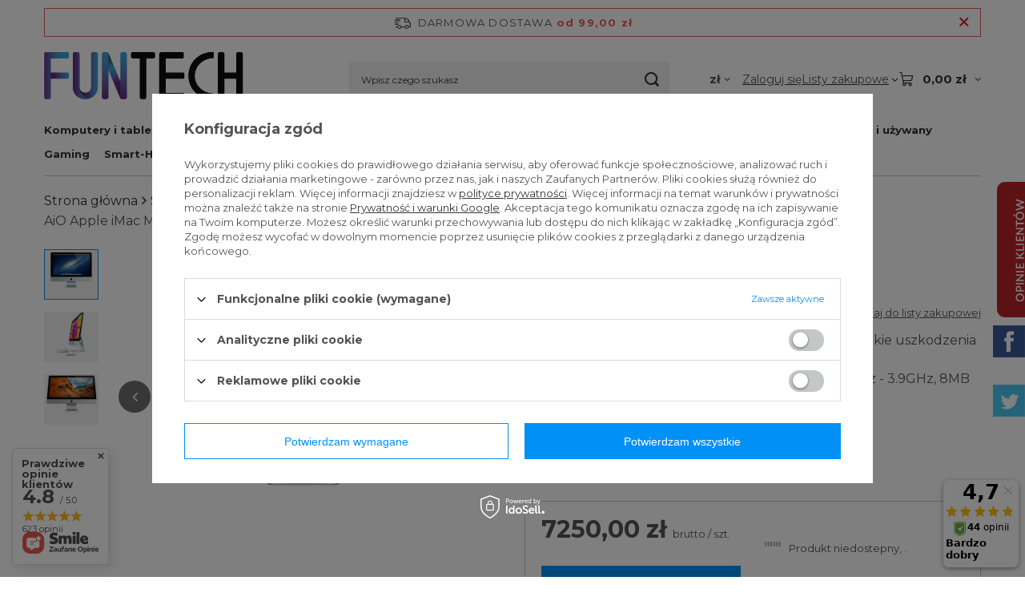

--- FILE ---
content_type: text/html; charset=utf-8
request_url: https://funtech.pl/product-pol-10693-AiO-Apple-iMac-ME089LLK1-A-Quad-core-i7-27-8GB-3TB-WQHD-Mac-OS.html
body_size: 45897
content:
<!DOCTYPE html>
<html lang="pl" class="--freeShipping --vat --gross " ><head><link rel="preload" as="image" fetchpriority="high" href="/hpeciai/fc231906e8a8494c523ea47843c7d1b4/pol_pm_AiO-Apple-iMac-ME089LLK1-A-Quad-core-i7-27-8GB-3TB-WQHD-Mac-OS-10693_1.jpg"><meta name="viewport" content="initial-scale = 1.0, maximum-scale = 5.0, width=device-width, viewport-fit=cover"><meta http-equiv="Content-Type" content="text/html; charset=utf-8"><meta http-equiv="X-UA-Compatible" content="IE=edge"><title>AiO Apple iMac ME089LLK1/A Quad-core-i7/27"/8GB/3TB/WQHD/Mac OS  | Sprzęt odnowiony i używany \ Sprzęt odnowiony \ Komputery odnowione | Funtech.pl - laptopy, notebooki, netbooki, komputery, monitory LCD - sklep internetowy - Warszawa, Kraków, Wrocław,  Łódź, Toruń, Katowice, Lublin, Opole, Płock, Puck, Zamość, Władysławowo, Zabrze, Dębica, Nowy Sącz, Radom</title><meta name="keywords" content='AiO Apple iMac ME089LLK1/A Quad-core-i7/27"/8GB/3TB/WQHD/Mac OS   Apple  Model procesora Intel Core i7-4771 (Quad Core, 3.5GHz - 3.9GHz, 8MB Cache) Pamięć RAM 4GB Pamięć RAM DDR3 Pamięć RAM max 32GB Pamięć RAM 4 sloty Dysk twardy 3TB HDD Ekran 27" Ekran 2560 x 1440  Ekran Matryca LED, IPS Karta graficzna Zintegrowana   Karta graficzna Intel HD Graphics 4600 Napęd optyczny Brak Komunikacja Wi-Fi Komunikacja Bluetooth Komunikacja LAN Złącza 4 x USB 3.0  Złącza 2 x Thunderbolt Złącza 1 x Mini DisplayPort Złącza 1 x RJ-45 Złącza 1 x słuchawkowe Złącza Czytnik kart pamięci Multimedia Kamera internetowa Multimedia Mikrofon Multimedia Wbudowane głośniki Multimedia Karta dźwiękowa: Zintegrowana Typ obudowy AIO System operacyjny Mac OS Kolor Srebrny Certyfikaty ENERGY STAR Certified Certyfikaty EPEAT (Gold) Producent Apple Kod producenta ME089LL/AK1+ Gwarancja Door-to-door 24 miesiące Filtr: Wielkość matrycy 27" Filtr: Procesor Intel i7 Filtr: Wielkość pamięci 8GB Filtr: Pojemność dysku 3TB Filtr: Rodzaj dysku HDD Filtr: Karta graficzna Zintegrowana Filtr: System operacyjny MAC OS Filtr: Podkategoria All-in-One Status REF GradeA Waga netto w kg 0 Waga brutto w kg 40 Wymiary opakowania w cm x  x Stan Produkt pochodzi z oficjalnego programu wyprzedażowego producenta, został zweryfikowany i ponownie wprowadzony do sprzedaży. Sprzęt komputerowy pochodzi z nadwyżek magazynowych sieci handlowych, zwrotów indywidualnych transakcji lub ekspozycji. Stan W zestawie znajdują się niezbędne do pracy akcesoria, dołączony jest skrócony przewodnik użytkownika oraz karta gwarancyjna. Towar może posiadać zarysowania, otarcia lub obicia o różnej skali, które nie wpływają na pełną funkcjonalność sprzętu. Stan Sprzęt objęty jest pełną 24 miesięczną gwarancją sprzedawcy, realizowaną w systemie „ Door-to-Door" z możliwością rozszerzenia nawet do 5 lat (opcja dodatkowo płatna).  ME089LL/AK1+ ME089LL/AK1+ 5902841226579 | Sprzęt odnowiony i używany \ Sprzęt odnowiony \ Komputery odnowione | monitory, laptopy, komputery, monitory lcd, notebooki, netbooki, monitory 19, monitory 22, monitory 24, tanie laptopy, monitory gateway, tanie monitory, monitory warszawa, tanie notebooki, monitory lcd warszawa, sklep warszawa, notebooki warszawa, laptopy warszawa, komputery warszawa, sklep internetowy'><meta name="description" content='AiO Apple iMac ME089LLK1/A Quad-core-i7/27"/8GB/3TB/WQHD/Mac OS  | OUTLET – towar nowy, przeceniony z uwagi na niewielkie uszkodzenia obudowy, drobne rysy, przetarcia Model procesora: Intel Core i7-4771 (Quad Core, 3.5GHz - 3.9GHz, 8MB Cache) Pamięć RAM: 8GB Dysk twardy: 3TB, HDD Ekran: 27" Karta graficzna: Zintegrowana, | Sprzęt odnowiony i używany \ Sprzęt odnowiony \ Komputery odnowione | Internetowy sklep komputerowy Funtech.pl - niezwykle szeroka oferta laptopów, komputerów, smartphonów i wielu innych urządzeń w atarkcyjnych cenach. Fachowe doradztwo. Zakupy na raty. Wysyłka w 24h. Szybko i bezpiecznie. Satysfakcja gwarantowana. '><link rel="icon" href="/gfx/pol/favicon.ico"><meta name="theme-color" content="#0090f6"><meta name="msapplication-navbutton-color" content="#0090f6"><meta name="apple-mobile-web-app-status-bar-style" content="#0090f6"><link rel="stylesheet" type="text/css" href="/gfx/pol/projector_style.css.gzip?r=1765442635"><style>
							#photos_slider[data-skeleton] .photos__link:before {
								padding-top: calc(min((297/350 * 100%), 297px));
							}
							@media (min-width: 979px) {.photos__slider[data-skeleton] .photos__figure:not(.--nav):first-child .photos__link {
								max-height: 297px;
							}}
						</style><script>var app_shop={urls:{prefix:'data="/gfx/'.replace('data="', '')+'pol/',graphql:'/graphql/v1/'},vars:{meta:{viewportContent:'initial-scale = 1.0, maximum-scale = 5.0, width=device-width, viewport-fit=cover'},priceType:'gross',priceTypeVat:true,productDeliveryTimeAndAvailabilityWithBasket:false,geoipCountryCode:'US',fairShopLogo: { enabled: false, image: '/gfx/standards/safe_light.svg'},currency:{id:'PLN',symbol:'zł',country:'pl',format:'###,##0.00',beforeValue:false,space:true,decimalSeparator:',',groupingSeparator:' '},language:{id:'pol',symbol:'pl',name:'Polski'},omnibus:{enabled:true,rebateCodeActivate:false,hidePercentageDiscounts:false,},},txt:{priceTypeText:' brutto',},fn:{},fnrun:{},files:[],graphql:{}};const getCookieByName=(name)=>{const value=`; ${document.cookie}`;const parts = value.split(`; ${name}=`);if(parts.length === 2) return parts.pop().split(';').shift();return false;};if(getCookieByName('freeeshipping_clicked')){document.documentElement.classList.remove('--freeShipping');}if(getCookieByName('rabateCode_clicked')){document.documentElement.classList.remove('--rabateCode');}function hideClosedBars(){const closedBarsArray=JSON.parse(localStorage.getItem('closedBars'))||[];if(closedBarsArray.length){const styleElement=document.createElement('style');styleElement.textContent=`${closedBarsArray.map((el)=>`#${el}`).join(',')}{display:none !important;}`;document.head.appendChild(styleElement);}}hideClosedBars();</script><meta name="robots" content="index,follow"><meta name="rating" content="general"><meta name="Author" content="Funtech.pl na bazie IdoSell (www.idosell.com/shop).">
<!-- Begin LoginOptions html -->

<style>
#client_new_social .service_item[data-name="service_Apple"]:before, 
#cookie_login_social_more .service_item[data-name="service_Apple"]:before,
.oscop_contact .oscop_login__service[data-service="Apple"]:before {
    display: block;
    height: 2.6rem;
    content: url('/gfx/standards/apple.svg?r=1743165583');
}
.oscop_contact .oscop_login__service[data-service="Apple"]:before {
    height: auto;
    transform: scale(0.8);
}
#client_new_social .service_item[data-name="service_Apple"]:has(img.service_icon):before,
#cookie_login_social_more .service_item[data-name="service_Apple"]:has(img.service_icon):before,
.oscop_contact .oscop_login__service[data-service="Apple"]:has(img.service_icon):before {
    display: none;
}
</style>

<!-- End LoginOptions html -->

<!-- Open Graph -->
<meta property="og:type" content="website"><meta property="og:url" content="https://funtech.pl/product-pol-10693-AiO-Apple-iMac-ME089LLK1-A-Quad-core-i7-27-8GB-3TB-WQHD-Mac-OS.html
"><meta property="og:title" content="AiO Apple iMac ME089LLK1/A Quad-core-i7/27&quot;/8GB/3TB/WQHD/Mac OS"><meta property="og:description" content="OUTLET – towar nowy, przeceniony z uwagi na niewielkie uszkodzenia obudowy, drobne rysy, przetarcia
Model procesora: Intel Core i7-4771 (Quad Core, 3.5GHz - 3.9GHz, 8MB Cache)
Pamięć RAM: 8GB
Dysk twardy: 3TB, HDD
Ekran: 27"
Karta graficzna: Zintegrowana,"><meta property="og:site_name" content="Funtech.pl"><meta property="og:locale" content="pl_PL"><meta property="og:image" content="https://funtech.pl/hpeciai/9c11c4dd8b5a50a746e543e0d89537f1/pol_pl_AiO-Apple-iMac-ME089LLK1-A-Quad-core-i7-27-8GB-3TB-WQHD-Mac-OS-10693_1.jpg"><meta property="og:image:width" content="350"><meta property="og:image:height" content="297"><link rel="manifest" href="https://funtech.pl/data/include/pwa/1/manifest.json?t=3"><meta name="apple-mobile-web-app-capable" content="yes"><meta name="apple-mobile-web-app-status-bar-style" content="black"><meta name="apple-mobile-web-app-title" content="funtech.pl"><link rel="apple-touch-icon" href="/data/include/pwa/1/icon-128.png"><link rel="apple-touch-startup-image" href="/data/include/pwa/1/logo-512.png" /><meta name="msapplication-TileImage" content="/data/include/pwa/1/icon-144.png"><meta name="msapplication-TileColor" content="#2F3BA2"><meta name="msapplication-starturl" content="/"><script type="application/javascript">var _adblock = true;</script><script async src="/data/include/advertising.js"></script><script type="application/javascript">var statusPWA = {
                online: {
                    txt: "Połączono z internetem",
                    bg: "#5fa341"
                },
                offline: {
                    txt: "Brak połączenia z internetem",
                    bg: "#eb5467"
                }
            }</script><script async type="application/javascript" src="/ajax/js/pwa_online_bar.js?v=1&r=6"></script><script >
window.dataLayer = window.dataLayer || [];
window.gtag = function gtag() {
dataLayer.push(arguments);
}
gtag('consent', 'default', {
'ad_storage': 'denied',
'analytics_storage': 'denied',
'ad_personalization': 'denied',
'ad_user_data': 'denied',
'wait_for_update': 500
});

gtag('set', 'ads_data_redaction', true);
</script><script id="iaiscript_1" data-requirements="W10=" data-ga4_sel="ga4script">
window.iaiscript_1 = `<${'script'}  class='google_consent_mode_update'>
gtag('consent', 'update', {
'ad_storage': 'denied',
'analytics_storage': 'denied',
'ad_personalization': 'denied',
'ad_user_data': 'denied'
});
</${'script'}>`;
</script>
<!-- End Open Graph -->

<link rel="canonical" href="https://funtech.pl/product-pol-10693-AiO-Apple-iMac-ME089LLK1-A-Quad-core-i7-27-8GB-3TB-WQHD-Mac-OS.html" />

                <!-- Global site tag (gtag.js) -->
                <script  async src="https://www.googletagmanager.com/gtag/js?id=G-NBXCV3NTMB"></script>
                <script >
                    window.dataLayer = window.dataLayer || [];
                    window.gtag = function gtag(){dataLayer.push(arguments);}
                    gtag('js', new Date());
                    
                    gtag('config', 'G-NBXCV3NTMB');

                </script>
                <link rel="stylesheet" type="text/css" href="/data/designs/60dd8e71092de1.70395772_37/gfx/pol/custom.css.gzip?r=1765763620">
<!-- Begin additional html or js -->


<!--68|1|51| modified: 2020-09-30 13:47:49-->
<link href="https://fonts.googleapis.com/css?family=Montserrat:300,400,700&display=swap" rel="stylesheet">
        <style>
            @media (max-width: 991px) {
                .description-container {
                    width: 100%;
                    margin: 0px;
                    padding: 0px;
                }

                /*TITLE SECTION*/
                .title-bar { 
                    width: 100%; 
                    text-align:center;
                    background: #e43437;
                    -webkit-box-shadow: 0px 5px 5px -2px rgb(224,224,224);
                            box-shadow: 0px 5px 5px -2px rgb(224,224,224);
                }
                .title-bar h1 {
                    font-size: 18pt; 
                    color: white; 
                    line-height: 30px; 
                    font-weight: 700;
                    margin-bottom: 0px;
                    padding: 5px 5% 5px 5%;
                }
                .title-bar-bottom {
                    width: 100%;
                    content: ' ';
                    background: rgb(224,224,224);
                    height: 5px;
                    -webkit-clip-path: polygon(0 0, 100% 0, 99% 100%, 1% 100%);
                            clip-path: polygon(0 0, 100% 0, 99% 100%, 1% 100%);
                }

                /*COMMON*/
                .description-header{
                    width: 100%;
                    float: left;
                    margin-bottom: 10px;
                }
                .description-header h2{
                    line-height: 28px; 
                    font-size: 14pt; 
                    color: #262626;
                    text-transform: uppercase;
                    font-weight: 300;
                }

                .decription-text-content {
                    font-size: 12pt; 
                    color: #545454;
                }

    /*            /////////////////////////////////////////////////////////////////////
                HORIZONTAL / VERTICAL */

                .description-horizontal, .description-vertical {
                    width: 100%;
                    height: auto;
                    margin-bottom: 8%;
                }

                /* HORIZONTAL */
                .description-horizontal {
                    -webkit-box-pack: justify;
                        -ms-flex-pack: justify;
                            justify-content: space-between;
                    overflow: auto;
                    display: -webkit-box;
                    display: -ms-flexbox;
                    display: flex;
                    flex-direction: column;
                }

                .description-horizontal .decription-text {
                    display: -webkit-box;
                    display: -ms-flexbox;
                    display: flex;
                    -webkit-box-orient: vertical;
                    -webkit-box-direction: normal;
                        -ms-flex-direction: column;
                            flex-direction: column;
                    -webkit-box-pack: center;
                        -ms-flex-pack: center;
                            justify-content: center;
                }

                .description-horizontal .decription-text, .description-image {
                    width: 100%;
                }

                .description-horizontal .description-header{
                    background: -webkit-gradient(linear, left top, right top, color-stop(1.5%, rgba(228,52,55,1)), color-stop(1.5%, rgba(224,224,224,1)), color-stop(50%, rgba(244,244,244,0)));
                    background: -o-linear-gradient(left, rgba(228,52,55,1) 1.5%, rgba(224,224,224,1) 1.5%, rgba(244,244,244,0) 50%);
                    background: linear-gradient(90deg, rgba(228,52,55,1) 1.5%, rgba(224,224,224,1) 1.5%, rgba(244,244,244,0) 50%);
                }
                .description-horizontal h2{
                    margin: 7px 3.25% 5px 3.25%;
                }

                .description-horizontal .decription-text-content{
                    padding-left: 3.25%;
                    padding-right: 3.25%;
                    margin-top: auto;
                    margin-bottom: auto;
                }

                .description-horizontal .description-image {
                    display: -webkit-box;
                    display: -ms-flexbox;
                    display: flex;
                    -webkit-box-pack: center;
                        -ms-flex-pack: center;
                            justify-content: center;
                    
                    order: 1;
                }

                /* VERTICAL */

                .description-vertical .description-header{
                    background: -webkit-gradient(linear, left top, right top, color-stop(1.5%, rgba(228,52,55,1)), color-stop(1.5%, rgba(224,224,224,1)), color-stop(50%, rgba(244,244,244,0)));
                    background: -o-linear-gradient(left, rgba(228,52,55,1) 1.5%, rgba(224,224,224,1) 1.5%, rgba(244,244,244,0) 50%);
                    background: linear-gradient(90deg, rgba(228,52,55,1) 1.5%, rgba(224,224,224,1) 1.5%, rgba(244,244,244,0) 50%); 
                }

                .description-vertical h2{
                    margin: 7px 0px 5px 3.25%; 
                }

                .description-vertical .decription-text-content {
                    padding: 1px 3.25% 0px 3.25%;
                    clear: both;
                }

                .description-vertical .description-image{
                    width: auto;
                    max-width: 100%;
                    padding-left: 3.25%;
                    padding-right: 3.25%;
                }

                /* OTHER */
                .description-container p, span, h1, h2, h3, ul, li, div{
                    font-family: 'Montserrat', sans-serif;
                    color: #545454
                }
                .description-container ul, li{
                    font-size: 12pt;
                }
                .description-container h3{
                    font-weight: 400;
                }
                .description-container img{
                    max-width: 100%;
                    margin-left: auto;
                    margin-right: auto;
                }
                .description-image{
                    text-align: center;
                }

                .top-attention{
                    width: 90%;
                    margin-left: auto;
                    margin-right: auto;
                    text-align: center;
                }

                .gallery{
                    margin: auto; 
                    text-align: center;
                }
                .gallery img{
                    width: 43%;
                    margin:20px;
                }
            }
            @media (min-width: 992px) {
                .description-container {
                    width: 100%;
                    margin: 0px;
                    padding: 0px;
                }

                /*TITLE SECTION*/
                .title-bar { 
                    width: 100%; 
                    text-align:center;
                    background: #e43437;
                    -webkit-box-shadow: 0px 5px 5px -2px rgb(224,224,224);
                            box-shadow: 0px 5px 5px -2px rgb(224,224,224);
                }
                .title-bar h1 {
                    font-size: 24pt; 
                    color: white; 
                    line-height: 60px; 
                    font-weight: 700;
                    margin-bottom: 0px;
                }
                .title-bar-bottom {
                    width: 100%;
                    content: ' ';
                    background: rgb(224,224,224);
                    height: 5px;
                    -webkit-clip-path: polygon(0 0, 100% 0, 99% 100%, 1% 100%);
                            clip-path: polygon(0 0, 100% 0, 99% 100%, 1% 100%);
                }

                /*COMMON*/
                .description-header{
                    width: 100%;
                    float: left;
                    margin-bottom: 10px;
                }
                .description-header h2{
                    line-height: 28px; 
                    font-size: 18pt; 
                    color: #262626;
                    text-transform: uppercase;
                    font-weight: 300;
                }

                .decription-text-content {
                    font-size: 12pt; 
                    color: #545454;
                }

    /*            /////////////////////////////////////////////////////////////////////
                HORIZONTAL / VERTICAL */

                .description-horizontal, .description-vertical {
                    width: 100%;
                    height: auto;
                    margin-bottom: 5%;
                }

                /* HORIZONTAL */
                .description-horizontal {
                    -webkit-box-pack: justify;
                        -ms-flex-pack: justify;
                            justify-content: space-between;
                    overflow: auto;
                    display: -webkit-box;
                    display: -ms-flexbox;
                    display: flex;
                }

                .description-horizontal .decription-text {
                    display: -webkit-box;
                    display: -ms-flexbox;
                    display: flex;
                    -webkit-box-orient: vertical;
                    -webkit-box-direction: normal;
                        -ms-flex-direction: column;
                            flex-direction: column;
                    -webkit-box-pack: center;
                        -ms-flex-pack: center;
                            justify-content: center;
                }

                .description-horizontal .decription-text, .description-image {
                    width: 48.5%;
                }

                .description-horizontal .description-header{
                    background: -webkit-gradient(linear, left top, right top, color-stop(3%, rgba(228,52,55,1)), color-stop(3%, rgba(224,224,224,1)), to(rgba(244,244,244,0)));
                    background: -o-linear-gradient(left, rgba(228,52,55,1) 3%, rgba(224,224,224,1) 3%, rgba(244,244,244,0) 100%);
                    background: linear-gradient(90deg, rgba(228,52,55,1) 3%, rgba(224,224,224,1) 3%, rgba(244,244,244,0) 100%);
                }
                .description-horizontal h2{
                    margin: 12px 0px 8px 6.5%;
                }

                .description-horizontal .decription-text-content{
                    padding-left: 6.5%;
                    margin-top: auto;
                    margin-bottom: auto;
                }

                .description-horizontal .description-image {
                    display: -webkit-box;
                    display: -ms-flexbox;
                    display: flex;
                    -webkit-box-pack: center;
                        -ms-flex-pack: center;
                            justify-content: center;
                }

                /* VERTICAL */

                .description-vertical .description-header{
                    background: -webkit-gradient(linear, left top, right top, color-stop(1.5%, rgba(228,52,55,1)), color-stop(1.5%, rgba(224,224,224,1)), color-stop(50%, rgba(244,244,244,0)));
                    background: -o-linear-gradient(left, rgba(228,52,55,1) 1.5%, rgba(224,224,224,1) 1.5%, rgba(244,244,244,0) 50%);
                    background: linear-gradient(90deg, rgba(228,52,55,1) 1.5%, rgba(224,224,224,1) 1.5%, rgba(244,244,244,0) 50%); 
                }

                .description-vertical h2{
                    margin: 12px 0px 8px 3.25%; 
                }

                .description-vertical .decription-text-content {
                    padding: 10px 3.25% 0px 3.25%;
                    clear: both;
                }

                .description-vertical .description-image{
                    width: auto;
                    max-width: 100%;
                    padding-left: 3.25%;
                    padding-right: 3.25%;
                }

                /* OTHER */
                .description-container p, span, h1, h2, h3, ul, li, div{
                    font-family: 'Montserrat', sans-serif;
                    color: #545454
                }
                .description-container ul, li{
                    font-size: 12pt;
                }
                .description-container h3{
                    font-weight: 400;
                }
                .description-container img{
                    max-width: 100%;
                    margin-left: auto;
                    margin-right: auto;
                }
                .description-image{
                    text-align: center;
                }

                .top-attention{
                    width: 90%;
                    margin-left: auto;
                    margin-right: auto;
                    text-align: center;
                }

                .gallery{
                    margin: auto; 
                    text-align: center;
                }
                .gallery img{
                    width: 43%;
                    margin:20px;
                }
            }
        </style>
<!--8|1|5-->
<style type="text/css">
#_opineo_container {
    top:10px !important;
}

#n58356 a {
    left: 5px;
    position: absolute;
    top: 58px;
}

a.n58813_icon {
    display: block;
    float: left;
    overflow: hidden;
    padding-bottom: 5px;
    width: 80px;
}

.fl_last{
border:none !important; 
}


.fl_last a{
padding-right:0 !important; 
}

ul.menu_category1 li{

overflow:hidden; 
}

#ui-datepicker-div{
font-family:arial;
}

div.autocom_top_search{
    top: 25px;
    width: 258px;
}

div.n58813_main{
margin-bottom:0px;

}

input.n53817 {
    background: none repeat scroll 0 0 transparent;
    border: medium none;
    float: left;
    font-size: 11px;
    margin-right: 10px;
    margin-top: 5px;
  
    width: 436px;
}

td.n55931_right a img {
    display: none;
}

td.n55931_right {

    display: inline;

}

td.n55931_left {

    display: inline;

}

.n55931_options tr{
display:block;
padding-bottom:5px; 
}

a.n55931_contact_link {
    color: #E71D24;
    display: block;
    padding-bottom: 15px;
}

ul.footer_links {

    min-height: 202px !important;
  
}

#contentcolumn_projector{
padding-bottom:0px; 
}

.ad-image-wrapper img{
margin-top: 30px;
}

a.paging2_2_first{

display:none;
}

div.ad-gallery .ad-thumbs li a {
    height: 98px;
    width: 128px;
}

div.n57217_date {
    display:none;
}

#n58041_wrapper {
     background:url("http://www.funtech.pl/data/include/cms/funtech/background/tlo_aleja-okazji.png") repeat left center;
}

div.n53696 {
    display: none;
    margin-bottom: 10px;
    width: 715px;
}

div.component_projector_cms {
    margin: 20px !important;
    width: auto !important;
}

</style>

<!--[if gte IE 6]>
<style type="text/css">
input.n53817 {
margin-top: 7px;
}
</style>
<![endif]-->
<!--18|1|15-->
<meta name="google-site-verification" content="5NJ6lVx0CU1PttLU2NHtDeE9npsq5yotngZlDai7MZM" />
<!--39|1|34-->
<link href='//fonts.googleapis.com/css?family=Open+Sans:400,300,800' rel='stylesheet' type='text/css'/>
<style type="text/css">
html {overflow-x: hidden;}
</style>
<!--29|1|25-->
<div id="oiOpinionWidget" style="width:238px; min-height:271px; position:fixed; right:-260px; top:150px; padding:17px 10px; background-color:white; border:1px solid #d8d8d8; font-family:Verdana, sans-serif; font-size:11px; -webkit-border-radius:10px; -moz-border-radius:10px; border-radius:10px; z-index:2147483647;">
    <!--[if gte IE 9]>
    <style type="text/css" scoped>
        #oiOpinionWidget * {filter:none !important;}
    </style>
    <![endif]-->
    <!--[if lte IE 8]>
    <style type="text/css" scoped>
        #oiOpinionWidget .corner {display:block !important;}
    </style>
    <![endif]-->
    <div id="oiTab" style="width:47px; height:169px; position:absolute; cursor:pointer; left:-48px; top:76px; background-color:#bc2327;">
        <div style="width:15px; height:128px; margin-top:21px; margin-left:9px; background:url('https://widgets.okazje.info.pl/r/i/widgets/oiOpinion.png');"></div>
        <div style="width:12px; height:100%; position:absolute; right:0; top:0; background:#bc2327; background:-moz-linear-gradient(left, #bb2327 0%, #9c1d20 100%); background:-webkit-gradient(linear, left top, right top, color-stop(0%,#bb2327), color-stop(100%,#9c1d20)); background:-webkit-linear-gradient(left, #bb2327 0%,#9c1d20 100%); background:-o-linear-gradient(left, #bb2327 0%,#9c1d20 100%); background:-ms-linear-gradient(left, #bb2327 0%,#9c1d20 100%); background:linear-gradient(to right, #bb2327 0%,#9c1d20 100%); filter:progid:DXImageTransform.Microsoft.gradient(startColorstr='#bb2327', endColorstr='#9c1d20',GradientType=1) !important;"></div>
        <div style="position:absolute; left:-10px; top:0; width:10px; height:169px; background:url('https://widgets.okazje.info.pl/r/i/widgets/oiOpinion.png') -174px 0;"></div>
    </div>
    <div style="padding:0 9px 0 11px; overflow:auto;">
        <a style="float:left; font-size:0;" href="https://www.okazje.info.pl/sklep-internetowy/g-cube-polska-sp-z-o-o-/" target="_blank">
            <img style="width:104px; height:40px;" alt="Opinie o Funtech.pl w Okazje.info" src="https://images.okazje.info.pl/s/104/g-cube-polska-sp-z-o-o-.png"/>
            <div style="float:right; width:75px; height:31px; margin:7px 0 0 39px; background:url('https://widgets.okazje.info.pl/r/i/widgets/oiOpinion.png') -98px -34px;"></div>
        </a>
    </div>
    <div id="oiLoading" style="text-align:center; margin-top:20px;">Pobieranie danych...</div>
</div>
<script type="text/javascript">
(function() {
    var oiW = document.createElement('script'); oiW.type = 'text/javascript'; oiW.async = true;
    oiW.src = ('https:' == document.location.protocol ? 'https://' : 'http://')
    + 'widgets.okazje.info.pl/Zy1jdWJlLXBvbHNrYS1zcC16LW8tby0sMSwxLDAsMSwwLDA=/oiOpinionWidget.js';
    document.getElementsByTagName('head')[0].appendChild(oiW);
})();
</script>
<!--52|1|43-->
<link rel="stylesheet" type="text/css" href="/data/include/cms/widget_social/widget.css" />
<div id="mSliderMsg" class="mSlider">
	<div class="hak fbHak" rel="fbInfo"></div>
	<div id="msContent">
		<div class="msInfo fbInfo">
			<iframe src="https://www.facebook.com/plugins/page.php?href=http%3A%2F%2Fwww.facebook.com%2FFuntech-264350563700990%2F%3Ffref%3Dts&tabs=timeline&width=280&height=290&small_header=false&adapt_container_width=true&hide_cover=false&show_facepile=true&appId" width="280" height="290" style="border:none;overflow:hidden" scrolling="no" frameborder="0" allowTransparency="true"></iframe>
		</div>
		<a href="javascript:void(0)" class="clickToClose backBtn btn-small" rel="mSliderMsg">Zamknij</a>
	</div>
	<div class="actionsHooks">
		<div class="actionHook twitterHak" data-target="twitterHookItem"><img src="/data/include/cms/widget_social/twitter.png" alt="twitter" /><a href="http://twitter.com/Funtech_pl" id="twitterHookItem" class="hookData"><span class="hookType">nazwa:</span> #Funtech_pl<span class="hookTriangle"></span></a> </div>
	</div>
</div>

<script type="text/javascript">
	$(function(){
	     $(".hak").click(function(){  //.mouseenter(function(){
	     	$(".hak").addClass('inactiveHak');
	     	$(".hak").removeClass('activeHak');
	     	$(this).removeClass('inactiveHak');
	     	$(this).addClass('activeHak');
	     	var boxType = $(this).attr('rel');
	     	$('#msContent').removeClass();
	     	$('#msContent').addClass(boxType+"Box");
	     	$('.msInfo').hide();
	     	$("."+boxType).show();

	     	$("#mSliderMsg").addClass("enableSlide");

	     	infoboxShow(this,false);
	     });


	     $(".hak").click(function(){
	     	infoboxShow(this,true);

	     });
	     $('.clickToClose').click(function(){
	     	var messageId = $(".msInfo").attr('id');
	     	$.cookie("info-message", messageId, { expires: 365, path: '/' });

	     	$("#mSliderMsg").removeClass("enableSlide");
	     	$("#mSliderMsg").attr("style","");
	     	$("#mSliderMsg").animate({right: '-280px'},500);

	     });

	     function infoboxShow(el,show){
	     	$(el).parent().addClass('mSliderVisible');
	     	if (show==true) $(el).parent().animate({right: '0px'},500);
	     }

	     $('.actionHook').click(function(){
	     	var itemId = $(this).attr('data-target');
	     	if ($("#"+itemId).is(':visible')) {
	     		$("#"+itemId).fadeOut();
	     	}else{
	     		$(".hookData").fadeOut();
	     		$("#"+itemId).fadeIn();
	     	}
	     });

if($('.start_page_wrapper').length){
$('#mSliderMsg').hide();
}
	 });
	</script>
<!--65|1|43-->
<style>
ul.n67367_instalment li[data-name="Credit Agricole Raty"] {display: none;}
ul.n67367_instalment li[data-name="mBank mRaty"] {display: none;}
#n67367_instalment .n67367_instalment {display: -webkit-box;display: -ms-flexbox;display: flex; -webkit-box-orient: vertical; -webkit-box-direction: normal; -ms-flex-direction: column; flex-direction: column;}
#n67367_instalment .n67367_instalment li[data-name="LeaseLink"] {-webkit-box-ordinal-group: 3;-ms-flex-order: 2;order: 2;}
#n67367_instalment .n67367_instalment li[data-name="LeaseLink"] .label-raty {font-size: 13px;}
#n67367_instalment .n67367_instalment li[data-name="LeaseLink"] a {color: #742579;}
#n67367_instalment .n67367_instalment li[data-name="eRaty Santander Consumer Bank"] {-webkit-box-ordinal-group: 4;-ms-flex-order: 3;order: 3;}
</style>
<script type="text/javascript">
$(function() {
$( '#n67367_instalment .n67367_instalment li[data-name="LeaseLink"] .instalments_gfx' ).append( '<span class="label-raty">Leasing dla firm</span>' );
});
</script>

<!--62|1|48-->
<!-- Google Tag Manager -->
<script>(function(w,d,s,l,i){w[l]=w[l]||[];w[l].push({'gtm.start':
new Date().getTime(),event:'gtm.js'});var f=d.getElementsByTagName(s)[0],
j=d.createElement(s),dl=l!='dataLayer'?'&l='+l:'';j.async=true;j.src=
'https://www.googletagmanager.com/gtm.js?id='+i+dl;f.parentNode.insertBefore(j,f);
})(window,document,'script','dataLayer','GTM-M96M6MR');</script>
<!-- End Google Tag Manager -->

<!-- End additional html or js -->
<script>(function(w,d,s,i,dl){w._ceneo = w._ceneo || function () {
w._ceneo.e = w._ceneo.e || []; w._ceneo.e.push(arguments); };
w._ceneo.e = w._ceneo.e || [];dl=dl===undefined?"dataLayer":dl;
const f = d.getElementsByTagName(s)[0], j = d.createElement(s); j.defer = true;
j.src = "https://ssl.ceneo.pl/ct/v5/script.js?accountGuid=" + i + "&t=" +
Date.now() + (dl ? "&dl=" + dl : ""); f.parentNode.insertBefore(j, f);
})(window, document, "script", "05794dd1-c760-4161-be70-ab3eca4061e0");</script>
                <script>
                if (window.ApplePaySession && window.ApplePaySession.canMakePayments()) {
                    var applePayAvailabilityExpires = new Date();
                    applePayAvailabilityExpires.setTime(applePayAvailabilityExpires.getTime() + 2592000000); //30 days
                    document.cookie = 'applePayAvailability=yes; expires=' + applePayAvailabilityExpires.toUTCString() + '; path=/;secure;'
                    var scriptAppleJs = document.createElement('script');
                    scriptAppleJs.src = "/ajax/js/apple.js?v=3";
                    if (document.readyState === "interactive" || document.readyState === "complete") {
                          document.body.append(scriptAppleJs);
                    } else {
                        document.addEventListener("DOMContentLoaded", () => {
                            document.body.append(scriptAppleJs);
                        });  
                    }
                } else {
                    document.cookie = 'applePayAvailability=no; path=/;secure;'
                }
                </script>
                <script>let paypalDate = new Date();
                    paypalDate.setTime(paypalDate.getTime() + 86400000);
                    document.cookie = 'payPalAvailability_PLN=-1; expires=' + paypalDate.getTime() + '; path=/; secure';
                </script></head><body>
<!-- Begin additional html or js -->


<!--42|1|36-->
<script type="text/javascript"><!--
var scr=document.createElement('script');scr.src=('https:'==document.location.protocol?'https://':'http://')+'ssl.ceneo.pl/shops/sw.js?accountGuid=05794dd1-c760-4161-be70-ab3eca4061e0';scr.type='text/javascript';document.getElementsByTagName('head')[0].appendChild(scr);
// --></script>
<p><noscript><a href="http://www.ceneo.pl/1802-0a" rel="nofollow" target="_blank">Opinie o Nas</a></noscript></p>
<!--33|1|29-->
<script type="text/javascript">
  window.fbAsyncInit = function() {
    FB.init({
      appId      : '743223865708703',
      xfbml      : true,
      version    : 'v2.2'
    });
  };

  (function(d, s, id){
     var js, fjs = d.getElementsByTagName(s)[0];
     if (d.getElementById(id)) {return;}
     js = d.createElement(s); js.id = id;
     js.src = "//connect.facebook.net/en_US/sdk.js";
     fjs.parentNode.insertBefore(js, fjs);
   }(document, 'script', 'facebook-jssdk'));
</script>
<!--63|1|48-->
<!-- Google Tag Manager (noscript) -->
<noscript><iframe src="https://www.googletagmanager.com/ns.html?id=GTM-M96M6MR"
height="0" width="0" style="display:none;visibility:hidden"></iframe></noscript>
<!-- End Google Tag Manager (noscript) -->

<!-- End additional html or js -->
<div id="container" class="projector_page container max-width-1200"><header class=" commercial_banner"><script class="ajaxLoad">app_shop.vars.vat_registered="true";app_shop.vars.currency_format="###,##0.00";app_shop.vars.currency_before_value=false;app_shop.vars.currency_space=true;app_shop.vars.symbol="zł";app_shop.vars.id="PLN";app_shop.vars.baseurl="http://funtech.pl/";app_shop.vars.sslurl="https://funtech.pl/";app_shop.vars.curr_url="%2Fproduct-pol-10693-AiO-Apple-iMac-ME089LLK1-A-Quad-core-i7-27-8GB-3TB-WQHD-Mac-OS.html";var currency_decimal_separator=',';var currency_grouping_separator=' ';app_shop.vars.blacklist_extension=["exe","com","swf","js","php"];app_shop.vars.blacklist_mime=["application/javascript","application/octet-stream","message/http","text/javascript","application/x-deb","application/x-javascript","application/x-shockwave-flash","application/x-msdownload"];app_shop.urls.contact="/contact-pol.html";</script><div id="viewType" style="display:none"></div><div id="menu_skip" class="menu_skip"><a href="#layout" class="btn --outline --medium menu_skip__link --layout">Przejdź do zawartości strony</a><a href="#menu_categories" class="btn --outline --medium menu_skip__link --menu">Przejdź do kategorii</a></div><div id="freeShipping" class="freeShipping"><span class="freeShipping__info">Darmowa dostawa</span><strong class="freeShipping__val">
				od 
				99,00 zł</strong><a href="" class="freeShipping__close" aria-label="Zamknij pasek informacyjny"></a></div><div id="logo" class="d-flex align-items-center"><a href="http://www.funtech.pl" target="_self" aria-label="Logo sklepu"><img src="/data/gfx/mask/pol/logo_1_big.png" alt="Funtech.pl" width="249" height="59"></a></div><form action="https://funtech.pl/search.php" method="get" id="menu_search" class="menu_search"><a href="#showSearchForm" class="menu_search__mobile" aria-label="Szukaj"></a><div class="menu_search__block"><div class="menu_search__item --input"><input class="menu_search__input" type="text" name="text" autocomplete="off" placeholder="Wpisz czego szukasz" aria-label="Wpisz czego szukasz"><button class="menu_search__submit" type="submit" aria-label="Szukaj"></button></div><div class="menu_search__item --results search_result"></div></div></form><div id="menu_top" class="menu_top"><div id="menu_settings" class="align-items-center justify-content-center justify-content-lg-end"><div class="open_trigger hover__wrapper --hover_touch" tabindex="0" aria-label="Kliknij, aby zmienić walutę"><span class="d-none d-md-inline-block flag_txt">zł</span><i class="icon-angle-down d-none d-md-inline-block"></i><form class="hover__element --right" action="https://funtech.pl/settings.php" method="post"><ul><li><div class="form-group"><span for="menu_settings_curr">Waluta</span><div class="select-after"><select class="form-control" name="curr" id="menu_settings_curr" aria-label="Waluta"><option value="PLN" selected>zł</option><option value="CZK">Kč (1 zł = 5.777Kč)
																</option></select></div></div></li><li class="buttons"><button class="btn --solid --large" type="submit">
									Zastosuj zmiany
								</button></li></ul></form></div></div><div class="account_links"><a class="account_links__item" href="https://funtech.pl/login.php"><span class="account_links__text --logged-out">Zaloguj się</span></a></div><div class="shopping_list_top hover__wrapper" data-empty="true"><a href="https://funtech.pl/pl/shoppinglist/" class="wishlist_link slt_link --empty" aria-label="Listy zakupowe"><span class="slt_link__text">Listy zakupowe</span></a><div class="slt_lists hover__element"><ul class="slt_lists__nav"><li class="slt_lists__nav_item" data-list_skeleton="true" data-list_id="true" data-shared="true"><a href="#" class="slt_lists__nav_link" data-list_href="true"><span class="slt_lists__nav_name" data-list_name="true"></span><span class="slt_lists__count" data-list_count="true">0</span></a></li><li class="slt_lists__nav_item --empty"><a class="slt_lists__nav_link --empty" href="https://funtech.pl/pl/shoppinglist/"><span class="slt_lists__nav_name" data-list_name="true">Lista zakupowa</span><span class="slt_lists__count" data-list_count="true">0</span></a></li></ul></div></div><div id="menu_basket" class="top_basket hover__wrapper --skeleton --mobile_hide"><a class="top_basket__sub" title="Przejdź do koszyka" href="/basketedit.php" aria-label="Wartość koszyka: 0,00 zł"><span class="badge badge-info"></span><strong class="top_basket__price">0,00 zł</strong></a><div class="top_basket__express_checkout_container"><express-checkout type="basket"></express-checkout></div><script>
        app_shop.vars.cache_html = true;
      </script><div class="top_basket__details hover__element --skeleton"><div class="top_basket__skeleton --name"></div><div class="top_basket__skeleton --product"></div><div class="top_basket__skeleton --product"></div><div class="top_basket__skeleton --product --last"></div><div class="top_basket__skeleton --sep"></div><div class="top_basket__skeleton --summary"></div></div></div><template id="top_basket_product"><div class="top_basket__product"><a class="top_basket__img" title=""><picture><source type="image/webp" srcset=""></source><img src="" alt=""></picture></a><a class="top_basket__link" title=""></a><div class="top_basket__prices"><span class="top_basket__price"></span><span class="top_basket__unit"></span><span class="top_basket__vat"></span></div></div></template><template id="top_basket_summary"><div class="top_basket__summary_shipping_free"><span class="top_basket__summary_label --freeshipping_limit">Do darmowej dostawy brakuje <span class="top_basket__summary_value"></span></span><span class="progress_bar"><span class="progress_bar__value"></span></span></div><div class="top_basket__summary_item --worth"><span class="top_basket__summary_label">Wartość zamówienia:</span><b class="top_basket__summary_value"></b></div><div class="top_basket__summary_item --shipping"><span class="top_basket__summary_label">Koszt przesyłki:</span><b class="top_basket__summary_value"></b></div><div class="top_basket__buttons"><a class="btn --solid --large" data-ec-class="btn --outline --large" title="Przejdź do koszyka" href="/basketedit.php">
        Przejdź do koszyka
      </a><div id="top_basket__express_checkout_placeholder"></div></div></template><template id="top_basket_details"><div class="top_basket__details hover__element"><div class="top_basket__details_sub"><div class="headline"><span class="headline__name">Twój koszyk (<span class="top_basket__count"></span>)</span></div><div class="top_basket__products"></div><div class="top_basket__summary"></div></div></div></template></div><nav id="menu_categories" class="wide" aria-label="Kategorie główne"><button type="button" class="navbar-toggler" aria-label="Menu"><i class="icon-reorder"></i></button><div class="navbar-collapse" id="menu_navbar"><ul class="navbar-nav mx-md-n2"><li class="nav-item"><span class="nav-link-wrapper"><a  href="/pol_m_Komputery-i-tablety-2010.html" target="_self" title="Komputery i tablety" class="nav-link --l1" >Komputery i tablety</a><button class="nav-link-expand" type="button" aria-label="Komputery i tablety, Menu"></button></span><ul class="navbar-subnav"><li class="nav-header"><a href="#backLink" class="nav-header__backLink" aria-label="Wróć"><i class="icon-angle-left"></i></a><a  href="/pol_m_Komputery-i-tablety-2010.html" target="_self" title="Komputery i tablety" class="nav-link --l1" >Komputery i tablety</a></li><li class="nav-item"><a  href="/pol_m_Komputery-i-tablety_Tablety-i-czytniki-eBookow-2011.html" target="_self" title="Tablety i czytniki eBooków" class="nav-link --l2" >Tablety i czytniki eBooków</a><ul class="navbar-subsubnav"><li class="nav-header"><a href="#backLink" class="nav-header__backLink" aria-label="Wróć"><i class="icon-angle-left"></i></a><a  href="/pol_m_Komputery-i-tablety_Tablety-i-czytniki-eBookow-2011.html" target="_self" title="Tablety i czytniki eBooków" class="nav-link --l2" >Tablety i czytniki eBooków</a></li><li class="nav-item"><a  href="/pol_m_Komputery-i-tablety_Tablety-i-czytniki-eBookow_Tablety-2014.html" target="_self" title="Tablety" class="nav-link --l3" >Tablety</a></li><li class="nav-item"><a  href="/pol_m_Komputery-i-tablety_Tablety-i-czytniki-eBookow_Futeraly-Pokrowce-2015.html" target="_self" title="Futerały / Pokrowce" class="nav-link --l3" >Futerały / Pokrowce</a></li><li class="nav-item"><a  href="/pol_m_Komputery-i-tablety_Tablety-i-czytniki-eBookow_Czytniki-eBookow-2017.html" target="_self" title="Czytniki eBooków" class="nav-link --l3" >Czytniki eBooków</a></li></ul></li><li class="nav-item"><a  href="/pol_m_Komputery-i-tablety_Myszy-klawiatury-i-tablety-graficzne-2026.html" target="_self" title="Myszy klawiatury i tablety graficzne" class="nav-link --l2" >Myszy klawiatury i tablety graficzne</a><ul class="navbar-subsubnav"><li class="nav-header"><a href="#backLink" class="nav-header__backLink" aria-label="Wróć"><i class="icon-angle-left"></i></a><a  href="/pol_m_Komputery-i-tablety_Myszy-klawiatury-i-tablety-graficzne-2026.html" target="_self" title="Myszy klawiatury i tablety graficzne" class="nav-link --l2" >Myszy klawiatury i tablety graficzne</a></li><li class="nav-item"><a  href="/pol_m_Komputery-i-tablety_Myszy-klawiatury-i-tablety-graficzne_Myszy-2027.html" target="_self" title="Myszy" class="nav-link --l3" >Myszy</a></li><li class="nav-item"><a  href="/pol_m_Komputery-i-tablety_Myszy-klawiatury-i-tablety-graficzne_Klawiatury-2030.html" target="_self" title="Klawiatury" class="nav-link --l3" >Klawiatury</a></li></ul></li><li class="nav-item"><a  href="/pol_m_Komputery-i-tablety_Akcesoria-komputerowe-2032.html" target="_self" title="Akcesoria komputerowe" class="nav-link --l2" >Akcesoria komputerowe</a><ul class="navbar-subsubnav"><li class="nav-header"><a href="#backLink" class="nav-header__backLink" aria-label="Wróć"><i class="icon-angle-left"></i></a><a  href="/pol_m_Komputery-i-tablety_Akcesoria-komputerowe-2032.html" target="_self" title="Akcesoria komputerowe" class="nav-link --l2" >Akcesoria komputerowe</a></li><li class="nav-item"><a  href="/pol_m_Komputery-i-tablety_Akcesoria-komputerowe_Sluchawki-z-mikrofonem-2033.html" target="_self" title="Słuchawki z mikrofonem" class="nav-link --l3" >Słuchawki z mikrofonem</a></li><li class="nav-item"><a  href="/pol_m_Komputery-i-tablety_Akcesoria-komputerowe_Mikrofony-i-akcesoria-2034.html" target="_self" title="Mikrofony i akcesoria" class="nav-link --l3" >Mikrofony i akcesoria</a></li><li class="nav-item"><a  href="/pol_m_Komputery-i-tablety_Akcesoria-komputerowe_Torby-i-pokrowce-2036.html" target="_self" title="Torby i pokrowce" class="nav-link --l3" >Torby i pokrowce</a></li><li class="nav-item"><a  href="/pol_m_Komputery-i-tablety_Akcesoria-komputerowe_Huby-USB-i-stacje-dokujace-2037.html" target="_self" title="Huby USB i stacje dokujące" class="nav-link --l3" >Huby USB i stacje dokujące</a></li><li class="nav-item"><a  href="/pol_m_Komputery-i-tablety_Akcesoria-komputerowe_Kamery-Internetowe-2039.html" target="_self" title="Kamery Internetowe" class="nav-link --l3" >Kamery Internetowe</a></li><li class="nav-item"><a  href="/pol_m_Komputery-i-tablety_Akcesoria-komputerowe_Podkladki-i-podstawki-2041.html" target="_self" title="Podkładki i podstawki" class="nav-link --l3" >Podkładki i podstawki</a></li><li class="nav-item"><a  href="/pol_m_Komputery-i-tablety_Akcesoria-komputerowe_VR-2044.html" target="_self" title="VR" class="nav-link --l3" >VR</a></li></ul></li><li class="nav-item"><a  href="/pol_m_Komputery-i-tablety_Komputery-2046.html" target="_self" title="Komputery" class="nav-link --l2" >Komputery</a><ul class="navbar-subsubnav"><li class="nav-header"><a href="#backLink" class="nav-header__backLink" aria-label="Wróć"><i class="icon-angle-left"></i></a><a  href="/pol_m_Komputery-i-tablety_Komputery-2046.html" target="_self" title="Komputery" class="nav-link --l2" >Komputery</a></li><li class="nav-item"><a  href="/pol_m_Komputery-i-tablety_Komputery_Komputery-stacjonarne-2048.html" target="_self" title="Komputery stacjonarne" class="nav-link --l3" >Komputery stacjonarne</a></li></ul></li><li class="nav-item"><a  href="/pol_m_Komputery-i-tablety_Laptopy-2055.html" target="_self" title="Laptopy" class="nav-link --l2" >Laptopy</a><ul class="navbar-subsubnav"><li class="nav-header"><a href="#backLink" class="nav-header__backLink" aria-label="Wróć"><i class="icon-angle-left"></i></a><a  href="/pol_m_Komputery-i-tablety_Laptopy-2055.html" target="_self" title="Laptopy" class="nav-link --l2" >Laptopy</a></li><li class="nav-item"><a  href="/pol_m_Komputery-i-tablety_Laptopy_Laptopy-2056.html" target="_self" title="Laptopy" class="nav-link --l3" >Laptopy</a></li><li class="nav-item"><a  href="/pol_m_Komputery-i-tablety_Laptopy_Laptopy-biznesowe-2057.html" target="_self" title="Laptopy biznesowe" class="nav-link --l3" >Laptopy biznesowe</a></li><li class="nav-item"><a  href="/pol_m_Komputery-i-tablety_Laptopy_Laptopy-2-w-1-2058.html" target="_self" title="Laptopy 2 w 1" class="nav-link --l3" >Laptopy 2 w 1</a></li><li class="nav-item"><a  href="/pol_m_Komputery-i-tablety_Laptopy_Ultrabooki-2059.html" target="_self" title="Ultrabooki" class="nav-link --l3" >Ultrabooki</a></li></ul></li><li class="nav-item"><a  href="/pol_m_Komputery-i-tablety_Dyski-i-nosniki-danych-2062.html" target="_self" title="Dyski i nośniki danych " class="nav-link --l2" >Dyski i nośniki danych </a><ul class="navbar-subsubnav"><li class="nav-header"><a href="#backLink" class="nav-header__backLink" aria-label="Wróć"><i class="icon-angle-left"></i></a><a  href="/pol_m_Komputery-i-tablety_Dyski-i-nosniki-danych-2062.html" target="_self" title="Dyski i nośniki danych " class="nav-link --l2" >Dyski i nośniki danych </a></li><li class="nav-item"><a  href="/pol_m_Komputery-i-tablety_Dyski-i-nosniki-danych-_Dyski-wewnetrzne-SSD-i-HDD-2063.html" target="_self" title="Dyski wewnętrzne SSD i HDD" class="nav-link --l3" >Dyski wewnętrzne SSD i HDD</a></li></ul></li><li class="nav-item"><a  href="/pol_m_Komputery-i-tablety_Podzespoly-komputerowe-2068.html" target="_self" title="Podzespoły komputerowe" class="nav-link --l2" >Podzespoły komputerowe</a><ul class="navbar-subsubnav"><li class="nav-header"><a href="#backLink" class="nav-header__backLink" aria-label="Wróć"><i class="icon-angle-left"></i></a><a  href="/pol_m_Komputery-i-tablety_Podzespoly-komputerowe-2068.html" target="_self" title="Podzespoły komputerowe" class="nav-link --l2" >Podzespoły komputerowe</a></li><li class="nav-item"><a  href="/pol_m_Komputery-i-tablety_Podzespoly-komputerowe_Pamieci-RAM-2298.html" target="_self" title="Pamięci RAM" class="nav-link --l3" >Pamięci RAM</a></li></ul></li><li class="nav-item"><a  href="/pol_m_Komputery-i-tablety_Konsole-2074.html" target="_self" title="Konsole" class="nav-link --l2" >Konsole</a><ul class="navbar-subsubnav"><li class="nav-header"><a href="#backLink" class="nav-header__backLink" aria-label="Wróć"><i class="icon-angle-left"></i></a><a  href="/pol_m_Komputery-i-tablety_Konsole-2074.html" target="_self" title="Konsole" class="nav-link --l2" >Konsole</a></li><li class="nav-item"><a  href="/pol_m_Komputery-i-tablety_Konsole_Konsole-stacjonarne-2076.html" target="_self" title="Konsole stacjonarne" class="nav-link --l3" >Konsole stacjonarne</a></li><li class="nav-item"><a  href="/pol_m_Komputery-i-tablety_Konsole_Konsole-przenosne-2077.html" target="_self" title="Konsole przenośne" class="nav-link --l3" >Konsole przenośne</a></li></ul></li><li class="nav-item"><a  href="/pol_m_Komputery-i-tablety_Monitory-2079.html" target="_self" title="Monitory" class="nav-link --l2" >Monitory</a><ul class="navbar-subsubnav"><li class="nav-header"><a href="#backLink" class="nav-header__backLink" aria-label="Wróć"><i class="icon-angle-left"></i></a><a  href="/pol_m_Komputery-i-tablety_Monitory-2079.html" target="_self" title="Monitory" class="nav-link --l2" >Monitory</a></li><li class="nav-item"><a  href="/pol_m_Komputery-i-tablety_Monitory_Monitory-2081.html" target="_self" title="Monitory" class="nav-link --l3" >Monitory</a></li></ul></li><li class="nav-item"><a  href="/pol_m_Komputery-i-tablety_Urzadzenia-i-akcesoria-sieciowe-2083.html" target="_self" title="Urządzenia i akcesoria sieciowe" class="nav-link --l2" >Urządzenia i akcesoria sieciowe</a><ul class="navbar-subsubnav"><li class="nav-header"><a href="#backLink" class="nav-header__backLink" aria-label="Wróć"><i class="icon-angle-left"></i></a><a  href="/pol_m_Komputery-i-tablety_Urzadzenia-i-akcesoria-sieciowe-2083.html" target="_self" title="Urządzenia i akcesoria sieciowe" class="nav-link --l2" >Urządzenia i akcesoria sieciowe</a></li><li class="nav-item"><a  href="/pol_m_Komputery-i-tablety_Urzadzenia-i-akcesoria-sieciowe_Routery-2084.html" target="_self" title="Routery" class="nav-link --l3" >Routery</a></li><li class="nav-item"><a  href="/pol_m_Komputery-i-tablety_Urzadzenia-i-akcesoria-sieciowe_Kamery-Wi-Fi-2093.html" target="_self" title="Kamery Wi-Fi" class="nav-link --l3" >Kamery Wi-Fi</a></li></ul></li></ul></li><li class="nav-item"><span class="nav-link-wrapper"><a  href="/pol_m_Smartfony-i-smartwatche-2095.html" target="_self" title="Smartfony i smartwatche" class="nav-link --l1" >Smartfony i smartwatche</a><button class="nav-link-expand" type="button" aria-label="Smartfony i smartwatche, Menu"></button></span><ul class="navbar-subnav"><li class="nav-header"><a href="#backLink" class="nav-header__backLink" aria-label="Wróć"><i class="icon-angle-left"></i></a><a  href="/pol_m_Smartfony-i-smartwatche-2095.html" target="_self" title="Smartfony i smartwatche" class="nav-link --l1" >Smartfony i smartwatche</a></li><li class="nav-item"><a  href="/pol_m_Smartfony-i-smartwatche_Akcesoria-2096.html" target="_self" title="Akcesoria" class="nav-link --l2" >Akcesoria</a><ul class="navbar-subsubnav"><li class="nav-header"><a href="#backLink" class="nav-header__backLink" aria-label="Wróć"><i class="icon-angle-left"></i></a><a  href="/pol_m_Smartfony-i-smartwatche_Akcesoria-2096.html" target="_self" title="Akcesoria" class="nav-link --l2" >Akcesoria</a></li><li class="nav-item"><a  href="/pol_m_Smartfony-i-smartwatche_Akcesoria_Powerbanki-2097.html" target="_self" title="Powerbanki" class="nav-link --l3" >Powerbanki</a></li><li class="nav-item"><a  href="/pol_m_Smartfony-i-smartwatche_Akcesoria_Etui-i-pokrowce-2098.html" target="_self" title="Etui i pokrowce" class="nav-link --l3" >Etui i pokrowce</a></li><li class="nav-item"><a  href="/pol_m_Smartfony-i-smartwatche_Akcesoria_Ladowarki-2099.html" target="_self" title="Ładowarki" class="nav-link --l3" >Ładowarki</a></li><li class="nav-item"><a  href="/pol_m_Smartfony-i-smartwatche_Akcesoria_Kable-2100.html" target="_self" title="Kable" class="nav-link --l3" >Kable</a></li></ul></li><li class="nav-item"><a  href="/pol_m_Smartfony-i-smartwatche_Smartfony-2103.html" target="_self" title="Smartfony" class="nav-link --l2" >Smartfony</a><ul class="navbar-subsubnav"><li class="nav-header"><a href="#backLink" class="nav-header__backLink" aria-label="Wróć"><i class="icon-angle-left"></i></a><a  href="/pol_m_Smartfony-i-smartwatche_Smartfony-2103.html" target="_self" title="Smartfony" class="nav-link --l2" >Smartfony</a></li><li class="nav-item"><a  href="/pol_m_Smartfony-i-smartwatche_Smartfony_Smartfony-2104.html" target="_self" title="Smartfony" class="nav-link --l3" >Smartfony</a></li><li class="nav-item"><a  href="/pol_m_Smartfony-i-smartwatche_Smartfony_Smarfony-pancerne-2105.html" target="_self" title="Smarfony pancerne" class="nav-link --l3" >Smarfony pancerne</a></li><li class="nav-item"><a  href="/pol_m_Smartfony-i-smartwatche_Smartfony_Akcesoria-do-smartfonow-2106.html" target="_self" title="Akcesoria do smartfonów" class="nav-link --l3" >Akcesoria do smartfonów</a></li><li class="nav-item"><a  href="/pol_m_Smartfony-i-smartwatche_Smartfony_Szkla-hartowane-2107.html" target="_self" title="Szkła hartowane" class="nav-link --l3" >Szkła hartowane</a></li><li class="nav-item"><a  href="/pol_m_Smartfony-i-smartwatche_Smartfony_Uchwyty-do-smartfonow-2108.html" target="_self" title="Uchwyty do smartfonów" class="nav-link --l3" >Uchwyty do smartfonów</a></li><li class="nav-item"><a  href="/pol_m_Smartfony-i-smartwatche_Smartfony_Telefony-komorkowe-2109.html" target="_self" title="Telefony komórkowe" class="nav-link --l3" >Telefony komórkowe</a></li></ul></li><li class="nav-item"><a  href="/pol_m_Smartfony-i-smartwatche_Inteligentne-zegarki-i-opaski-2114.html" target="_self" title="Inteligentne zegarki i opaski" class="nav-link --l2" >Inteligentne zegarki i opaski</a><ul class="navbar-subsubnav"><li class="nav-header"><a href="#backLink" class="nav-header__backLink" aria-label="Wróć"><i class="icon-angle-left"></i></a><a  href="/pol_m_Smartfony-i-smartwatche_Inteligentne-zegarki-i-opaski-2114.html" target="_self" title="Inteligentne zegarki i opaski" class="nav-link --l2" >Inteligentne zegarki i opaski</a></li><li class="nav-item"><a  href="/pol_m_Smartfony-i-smartwatche_Inteligentne-zegarki-i-opaski_Smartwatche-2115.html" target="_self" title="Smartwatche" class="nav-link --l3" >Smartwatche</a></li><li class="nav-item"><a  href="/pol_m_Smartfony-i-smartwatche_Inteligentne-zegarki-i-opaski_Akcesoria-zegarki-i-opaski-2117.html" target="_self" title="Akcesoria zegarki i opaski" class="nav-link --l3" >Akcesoria zegarki i opaski</a></li></ul></li></ul></li><li class="nav-item"><span class="nav-link-wrapper"><a  href="/pol_m_TV-Foto-i-Audio-2129.html" target="_self" title="TV, Foto i Audio" class="nav-link --l1" >TV, Foto i Audio</a><button class="nav-link-expand" type="button" aria-label="TV, Foto i Audio, Menu"></button></span><ul class="navbar-subnav"><li class="nav-header"><a href="#backLink" class="nav-header__backLink" aria-label="Wróć"><i class="icon-angle-left"></i></a><a  href="/pol_m_TV-Foto-i-Audio-2129.html" target="_self" title="TV, Foto i Audio" class="nav-link --l1" >TV, Foto i Audio</a></li><li class="nav-item"><a  href="/pol_m_TV-Foto-i-Audio_Foto-i-akcesoria-2118.html" target="_self" title="Foto i akcesoria" class="nav-link --l2" >Foto i akcesoria</a><ul class="navbar-subsubnav"><li class="nav-header"><a href="#backLink" class="nav-header__backLink" aria-label="Wróć"><i class="icon-angle-left"></i></a><a  href="/pol_m_TV-Foto-i-Audio_Foto-i-akcesoria-2118.html" target="_self" title="Foto i akcesoria" class="nav-link --l2" >Foto i akcesoria</a></li><li class="nav-item"><a  href="/pol_m_TV-Foto-i-Audio_Foto-i-akcesoria_Kamery-bezprzewodowe-2119.html" target="_self" title="Kamery bezprzewodowe" class="nav-link --l3" >Kamery bezprzewodowe</a></li><li class="nav-item"><a  href="/pol_m_TV-Foto-i-Audio_Foto-i-akcesoria_Wideo-rejestratory-2120.html" target="_self" title="Wideo rejestratory" class="nav-link --l3" >Wideo rejestratory</a></li><li class="nav-item"><a  href="/pol_m_TV-Foto-i-Audio_Foto-i-akcesoria_Aparaty-fotograficzne-2122.html" target="_self" title="Aparaty fotograficzne" class="nav-link --l3" >Aparaty fotograficzne</a></li><li class="nav-item"><a  href="/pol_m_TV-Foto-i-Audio_Foto-i-akcesoria_Akcesoria-Foto-2123.html" target="_self" title="Akcesoria Foto" class="nav-link --l3" >Akcesoria Foto</a></li><li class="nav-item"><a  href="/pol_m_TV-Foto-i-Audio_Foto-i-akcesoria_Materialy-eksploatacyjne-2124.html" target="_self" title="Materiały eksploatacyjne" class="nav-link --l3" >Materiały eksploatacyjne</a></li><li class="nav-item"><a  href="/pol_m_TV-Foto-i-Audio_Foto-i-akcesoria_Ramki-do-zdjec-2126.html" target="_self" title="Ramki do zdjęć" class="nav-link --l3" >Ramki do zdjęć</a></li><li class="nav-item"><a  href="/pol_m_TV-Foto-i-Audio_Foto-i-akcesoria_Lornetki-2128.html" target="_self" title="Lornetki" class="nav-link --l3" >Lornetki</a></li></ul></li><li class="nav-item"><a  href="/pol_m_TV-Foto-i-Audio_Audio-2130.html" target="_self" title="Audio" class="nav-link --l2" >Audio</a><ul class="navbar-subsubnav"><li class="nav-header"><a href="#backLink" class="nav-header__backLink" aria-label="Wróć"><i class="icon-angle-left"></i></a><a  href="/pol_m_TV-Foto-i-Audio_Audio-2130.html" target="_self" title="Audio" class="nav-link --l2" >Audio</a></li><li class="nav-item"><a  href="/pol_m_TV-Foto-i-Audio_Audio_Audio-przenosne-2131.html" target="_self" title="Audio przenośne" class="nav-link --l3" >Audio przenośne</a></li><li class="nav-item"><a  href="/pol_m_TV-Foto-i-Audio_Audio_Akcesoria-Audio-2133.html" target="_self" title="Akcesoria Audio" class="nav-link --l3" >Akcesoria Audio</a></li><li class="nav-item"><a  href="/pol_m_TV-Foto-i-Audio_Audio_Soundbary-2134.html" target="_self" title="Soundbary" class="nav-link --l3" >Soundbary</a></li><li class="nav-item"><a  href="/pol_m_TV-Foto-i-Audio_Audio_Gramofony-2135.html" target="_self" title="Gramofony" class="nav-link --l3" >Gramofony</a></li><li class="nav-item"><a  href="/pol_m_TV-Foto-i-Audio_Audio_Glosniki-Inteligentne-2275.html" target="_self" title="Głośniki Inteligentne" class="nav-link --l3" >Głośniki Inteligentne</a></li><li class="nav-item"><a  href="/pol_m_TV-Foto-i-Audio_Audio_Sluchawki-2277.html" target="_self" title="Słuchawki" class="nav-link --l3" >Słuchawki</a></li><li class="nav-item"><a  href="/pol_m_TV-Foto-i-Audio_Audio_Mikrofony-2280.html" target="_self" title="Mikrofony" class="nav-link --l3" >Mikrofony</a></li><li class="nav-item"><a  href="/pol_m_TV-Foto-i-Audio_Audio_Radioodtwarzacze-2281.html" target="_self" title="Radioodtwarzacze" class="nav-link --l3" >Radioodtwarzacze</a></li></ul></li><li class="nav-item"><a  href="/pol_m_TV-Foto-i-Audio_Projektory-2136.html" target="_self" title="Projektory" class="nav-link --l2" >Projektory</a><ul class="navbar-subsubnav"><li class="nav-header"><a href="#backLink" class="nav-header__backLink" aria-label="Wróć"><i class="icon-angle-left"></i></a><a  href="/pol_m_TV-Foto-i-Audio_Projektory-2136.html" target="_self" title="Projektory" class="nav-link --l2" >Projektory</a></li><li class="nav-item"><a  href="/pol_m_TV-Foto-i-Audio_Projektory_Urzadzenia-2137.html" target="_self" title="Urządzenia" class="nav-link --l3" >Urządzenia</a></li><li class="nav-item"><a  href="/pol_m_TV-Foto-i-Audio_Projektory_Akcesoria-projektory-2138.html" target="_self" title="Akcesoria projektory" class="nav-link --l3" >Akcesoria projektory</a></li></ul></li><li class="nav-item"><a  href="/pol_m_TV-Foto-i-Audio_Telewizory-2139.html" target="_self" title="Telewizory" class="nav-link --l2" >Telewizory</a><ul class="navbar-subsubnav"><li class="nav-header"><a href="#backLink" class="nav-header__backLink" aria-label="Wróć"><i class="icon-angle-left"></i></a><a  href="/pol_m_TV-Foto-i-Audio_Telewizory-2139.html" target="_self" title="Telewizory" class="nav-link --l2" >Telewizory</a></li><li class="nav-item"><a  href="/pol_m_TV-Foto-i-Audio_Telewizory_Akcesoria-TV-2140.html" target="_self" title="Akcesoria TV" class="nav-link --l3" >Akcesoria TV</a></li><li class="nav-item"><a  href="/pol_m_TV-Foto-i-Audio_Telewizory_Telewizory-2141.html" target="_self" title="Telewizory" class="nav-link --l3" >Telewizory</a></li></ul></li></ul></li><li class="nav-item"><span class="nav-link-wrapper"><a  href="/pol_m_AGD-male-i-duze-2142.html" target="_self" title="AGD małe i duże" class="nav-link --l1" >AGD małe i duże</a><button class="nav-link-expand" type="button" aria-label="AGD małe i duże, Menu"></button></span><ul class="navbar-subnav"><li class="nav-header"><a href="#backLink" class="nav-header__backLink" aria-label="Wróć"><i class="icon-angle-left"></i></a><a  href="/pol_m_AGD-male-i-duze-2142.html" target="_self" title="AGD małe i duże" class="nav-link --l1" >AGD małe i duże</a></li><li class="nav-item"><a  href="/pol_m_AGD-male-i-duze_Male-AGD-2146.html" target="_self" title="Małe AGD" class="nav-link --l2" >Małe AGD</a><ul class="navbar-subsubnav"><li class="nav-header"><a href="#backLink" class="nav-header__backLink" aria-label="Wróć"><i class="icon-angle-left"></i></a><a  href="/pol_m_AGD-male-i-duze_Male-AGD-2146.html" target="_self" title="Małe AGD" class="nav-link --l2" >Małe AGD</a></li><li class="nav-item"><a  href="/pol_m_AGD-male-i-duze_Male-AGD_Odkurzacze-2147.html" target="_self" title="Odkurzacze" class="nav-link --l3" >Odkurzacze</a></li><li class="nav-item"><a  href="/pol_m_AGD-male-i-duze_Male-AGD_Akcesoria-male-AGD-2148.html" target="_self" title="Akcesoria małe AGD" class="nav-link --l3" >Akcesoria małe AGD</a></li><li class="nav-item"><a  href="/pol_m_AGD-male-i-duze_Male-AGD_Ekspresy-do-kawy-2276.html" target="_self" title="Ekspresy do kawy" class="nav-link --l3" >Ekspresy do kawy</a></li><li class="nav-item"><a  href="/pol_m_AGD-male-i-duze_Male-AGD_Frytkownice-2278.html" target="_self" title="Frytkownice" class="nav-link --l3" >Frytkownice</a></li><li class="nav-item"><a  href="/pol_m_AGD-male-i-duze_Male-AGD_Czajniki-2282.html" target="_self" title="Czajniki" class="nav-link --l3" >Czajniki</a></li><li class="nav-item"><a  href="/pol_m_AGD-male-i-duze_Male-AGD_Tostery-2283.html" target="_self" title="Tostery" class="nav-link --l3" >Tostery</a></li><li class="nav-item"><a  href="/pol_m_AGD-male-i-duze_Male-AGD_Blendery-2284.html" target="_self" title="Blendery" class="nav-link --l3" >Blendery</a></li><li class="nav-item"><a  href="/pol_m_AGD-male-i-duze_Male-AGD_Suszarki-2285.html" target="_self" title="Suszarki" class="nav-link --l3" >Suszarki</a></li><li class="nav-item"><a  href="/pol_m_AGD-male-i-duze_Male-AGD_Zelazka-2293.html" target="_self" title="Zelazka" class="nav-link --l3" >Zelazka</a></li><li class="nav-item"><a  href="/pol_m_AGD-male-i-duze_Male-AGD_Wagi-2297.html" target="_self" title="Wagi" class="nav-link --l3" >Wagi</a></li></ul></li></ul></li><li class="nav-item"><span class="nav-link-wrapper"><a  href="/pol_m_Sport-i-turystyka-2151.html" target="_self" title="Sport i turystyka" class="nav-link --l1" >Sport i turystyka</a><button class="nav-link-expand" type="button" aria-label="Sport i turystyka, Menu"></button></span><ul class="navbar-subnav"><li class="nav-header"><a href="#backLink" class="nav-header__backLink" aria-label="Wróć"><i class="icon-angle-left"></i></a><a  href="/pol_m_Sport-i-turystyka-2151.html" target="_self" title="Sport i turystyka" class="nav-link --l1" >Sport i turystyka</a></li><li class="nav-item"><a  href="/pol_m_Sport-i-turystyka_Akcesoria-2152.html" target="_self" title="Akcesoria" class="nav-link --l2" >Akcesoria</a><ul class="navbar-subsubnav"><li class="nav-header"><a href="#backLink" class="nav-header__backLink" aria-label="Wróć"><i class="icon-angle-left"></i></a><a  href="/pol_m_Sport-i-turystyka_Akcesoria-2152.html" target="_self" title="Akcesoria" class="nav-link --l2" >Akcesoria</a></li><li class="nav-item"><a  href="/pol_m_Sport-i-turystyka_Akcesoria_Akcesoria-turystyczne-2153.html" target="_self" title="Akcesoria turystyczne" class="nav-link --l3" >Akcesoria turystyczne</a></li><li class="nav-item"><a  href="/pol_m_Sport-i-turystyka_Akcesoria_Latarki-2155.html" target="_self" title="Latarki" class="nav-link --l3" >Latarki</a></li></ul></li><li class="nav-item"><a  href="/pol_m_Sport-i-turystyka_Elektronika-sportowa-2171.html" target="_self" title="Elektronika sportowa" class="nav-link --l2" >Elektronika sportowa</a><ul class="navbar-subsubnav"><li class="nav-header"><a href="#backLink" class="nav-header__backLink" aria-label="Wróć"><i class="icon-angle-left"></i></a><a  href="/pol_m_Sport-i-turystyka_Elektronika-sportowa-2171.html" target="_self" title="Elektronika sportowa" class="nav-link --l2" >Elektronika sportowa</a></li><li class="nav-item"><a  href="/pol_m_Sport-i-turystyka_Elektronika-sportowa_Elektronika-sportowa-2172.html" target="_self" title="Elektronika sportowa" class="nav-link --l3" >Elektronika sportowa</a></li></ul></li></ul></li><li class="nav-item"><span class="nav-link-wrapper"><a  href="/pol_m_Dom-i-ogrod-2175.html" target="_self" title="Dom i ogród" class="nav-link --l1" >Dom i ogród</a><button class="nav-link-expand" type="button" aria-label="Dom i ogród, Menu"></button></span><ul class="navbar-subnav"><li class="nav-header"><a href="#backLink" class="nav-header__backLink" aria-label="Wróć"><i class="icon-angle-left"></i></a><a  href="/pol_m_Dom-i-ogrod-2175.html" target="_self" title="Dom i ogród" class="nav-link --l1" >Dom i ogród</a></li><li class="nav-item"><a  href="/pol_m_Dom-i-ogrod_Zasilanie-2180.html" target="_self" title="Zasilanie" class="nav-link --l2" >Zasilanie</a><ul class="navbar-subsubnav"><li class="nav-header"><a href="#backLink" class="nav-header__backLink" aria-label="Wróć"><i class="icon-angle-left"></i></a><a  href="/pol_m_Dom-i-ogrod_Zasilanie-2180.html" target="_self" title="Zasilanie" class="nav-link --l2" >Zasilanie</a></li><li class="nav-item"><a  href="/pol_m_Dom-i-ogrod_Zasilanie_Listwy-zasilajace-2181.html" target="_self" title="Listwy zasilające" class="nav-link --l3" >Listwy zasilające</a></li><li class="nav-item"><a  href="/pol_m_Dom-i-ogrod_Zasilanie_Kable-i-przedluzacze-2182.html" target="_self" title="Kable i przedłużacze" class="nav-link --l3" >Kable i przedłużacze</a></li><li class="nav-item"><a  href="/pol_m_Dom-i-ogrod_Zasilanie_Baterie-2286.html" target="_self" title="Baterie" class="nav-link --l3" >Baterie</a></li><li class="nav-item"><a  href="/pol_m_Dom-i-ogrod_Zasilanie_Gniazdka-inteligentne-2287.html" target="_self" title="Gniazdka inteligentne" class="nav-link --l3" >Gniazdka inteligentne</a></li><li class="nav-item"><a  href="/pol_m_Dom-i-ogrod_Zasilanie_Ladowarki-2289.html" target="_self" title="Ładowarki" class="nav-link --l3" >Ładowarki</a></li><li class="nav-item"><a  href="/pol_m_Dom-i-ogrod_Zasilanie_Tester-baterii-2290.html" target="_self" title="Tester baterii" class="nav-link --l3" >Tester baterii</a></li><li class="nav-item"><a  href="/pol_m_Dom-i-ogrod_Zasilanie_Panele-solarne-2294.html" target="_self" title="Panele solarne" class="nav-link --l3" >Panele solarne</a></li><li class="nav-item"><a  href="/pol_m_Dom-i-ogrod_Zasilanie_Stacje-zasilania-2295.html" target="_self" title="Stacje zasilania" class="nav-link --l3" >Stacje zasilania</a></li><li class="nav-item"><a  href="/pol_m_Dom-i-ogrod_Zasilanie_Sterowanie-2299.html" target="_self" title="Sterowanie" class="nav-link --l3" >Sterowanie</a></li></ul></li><li class="nav-item"><a  href="/pol_m_Dom-i-ogrod_Wentylacja-i-ogrzewanie-2205.html" target="_self" title="Wentylacja i ogrzewanie" class="nav-link --l2" >Wentylacja i ogrzewanie</a><ul class="navbar-subsubnav"><li class="nav-header"><a href="#backLink" class="nav-header__backLink" aria-label="Wróć"><i class="icon-angle-left"></i></a><a  href="/pol_m_Dom-i-ogrod_Wentylacja-i-ogrzewanie-2205.html" target="_self" title="Wentylacja i ogrzewanie" class="nav-link --l2" >Wentylacja i ogrzewanie</a></li><li class="nav-item"><a  href="/pol_m_Dom-i-ogrod_Wentylacja-i-ogrzewanie_Czujniki-2206.html" target="_self" title="Czujniki" class="nav-link --l3" >Czujniki</a></li><li class="nav-item"><a  href="/pol_m_Dom-i-ogrod_Wentylacja-i-ogrzewanie_Zawory-smart-2207.html" target="_self" title="Zawory smart" class="nav-link --l3" >Zawory smart</a></li><li class="nav-item"><a  href="/pol_m_Dom-i-ogrod_Wentylacja-i-ogrzewanie_Klimatyzatory-przenosne-2209.html" target="_self" title="Klimatyzatory przenośne" class="nav-link --l3" >Klimatyzatory przenośne</a></li><li class="nav-item"><a  href="/pol_m_Dom-i-ogrod_Wentylacja-i-ogrzewanie_Grzejniki-i-ogrzewacze-2305.html" target="_self" title="Grzejniki i ogrzewacze" class="nav-link --l3" >Grzejniki i ogrzewacze</a></li></ul></li><li class="nav-item"><a  href="/pol_m_Dom-i-ogrod_Bezpieczenstwo-i-ochrona-2210.html" target="_self" title="Bezpieczeństwo i ochrona" class="nav-link --l2" >Bezpieczeństwo i ochrona</a><ul class="navbar-subsubnav"><li class="nav-header"><a href="#backLink" class="nav-header__backLink" aria-label="Wróć"><i class="icon-angle-left"></i></a><a  href="/pol_m_Dom-i-ogrod_Bezpieczenstwo-i-ochrona-2210.html" target="_self" title="Bezpieczeństwo i ochrona" class="nav-link --l2" >Bezpieczeństwo i ochrona</a></li><li class="nav-item"><a  href="/pol_m_Dom-i-ogrod_Bezpieczenstwo-i-ochrona_Kamery-domowe-2213.html" target="_self" title="Kamery domowe" class="nav-link --l3" >Kamery domowe</a></li><li class="nav-item"><a  href="/pol_m_Dom-i-ogrod_Bezpieczenstwo-i-ochrona_Wideowizjery-i-dzwonki-2215.html" target="_self" title="Wideowizjery i dzwonki" class="nav-link --l3" >Wideowizjery i dzwonki</a></li><li class="nav-item"><a  href="/pol_m_Dom-i-ogrod_Bezpieczenstwo-i-ochrona_Akcesoria-bezpieczenstwo-i-ochrona-2217.html" target="_self" title="Akcesoria bezpieczeństwo i ochrona" class="nav-link --l3" >Akcesoria bezpieczeństwo i ochrona</a></li><li class="nav-item"><a  href="/pol_m_Dom-i-ogrod_Bezpieczenstwo-i-ochrona_Kamery-zewnetrzne-2296.html" target="_self" title="Kamery zewnętrzne" class="nav-link --l3" >Kamery zewnętrzne</a></li></ul></li><li class="nav-item"><a  href="/pol_m_Dom-i-ogrod_Motoryzacja-2218.html" target="_self" title="Motoryzacja" class="nav-link --l2" >Motoryzacja</a><ul class="navbar-subsubnav"><li class="nav-header"><a href="#backLink" class="nav-header__backLink" aria-label="Wróć"><i class="icon-angle-left"></i></a><a  href="/pol_m_Dom-i-ogrod_Motoryzacja-2218.html" target="_self" title="Motoryzacja" class="nav-link --l2" >Motoryzacja</a></li><li class="nav-item"><a  href="/pol_m_Dom-i-ogrod_Motoryzacja_Motoryzacja-2219.html" target="_self" title="Motoryzacja" class="nav-link --l3" >Motoryzacja</a></li></ul></li><li class="nav-item"><a  href="/pol_m_Dom-i-ogrod_Narzedzia-2220.html" target="_self" title="Narzędzia" class="nav-link --l2" >Narzędzia</a><ul class="navbar-subsubnav"><li class="nav-header"><a href="#backLink" class="nav-header__backLink" aria-label="Wróć"><i class="icon-angle-left"></i></a><a  href="/pol_m_Dom-i-ogrod_Narzedzia-2220.html" target="_self" title="Narzędzia" class="nav-link --l2" >Narzędzia</a></li><li class="nav-item"><a  href="/pol_m_Dom-i-ogrod_Narzedzia_Narzedzia-2221.html" target="_self" title="Narzędzia" class="nav-link --l3" >Narzędzia</a></li></ul></li><li class="nav-item"><a  href="/pol_m_Dom-i-ogrod_Artykuly-dla-zwierzat-2222.html" target="_self" title="Artykuły dla zwierząt" class="nav-link --l2" >Artykuły dla zwierząt</a><ul class="navbar-subsubnav"><li class="nav-header"><a href="#backLink" class="nav-header__backLink" aria-label="Wróć"><i class="icon-angle-left"></i></a><a  href="/pol_m_Dom-i-ogrod_Artykuly-dla-zwierzat-2222.html" target="_self" title="Artykuły dla zwierząt" class="nav-link --l2" >Artykuły dla zwierząt</a></li><li class="nav-item"><a  href="/pol_m_Dom-i-ogrod_Artykuly-dla-zwierzat_Artykuly-dla-zwierzat-2223.html" target="_self" title="Artykuły dla zwierząt" class="nav-link --l3" >Artykuły dla zwierząt</a></li></ul></li><li class="nav-item"><a  href="/pol_m_Dom-i-ogrod_Oswietlenie-2224.html" target="_self" title="Oświetlenie" class="nav-link --l2" >Oświetlenie</a><ul class="navbar-subsubnav"><li class="nav-header"><a href="#backLink" class="nav-header__backLink" aria-label="Wróć"><i class="icon-angle-left"></i></a><a  href="/pol_m_Dom-i-ogrod_Oswietlenie-2224.html" target="_self" title="Oświetlenie" class="nav-link --l2" >Oświetlenie</a></li><li class="nav-item"><a  href="/pol_m_Dom-i-ogrod_Oswietlenie_Oswietlenie-2225.html" target="_self" title="Oświetlenie" class="nav-link --l3" >Oświetlenie</a></li></ul></li><li class="nav-item"><a  href="/pol_m_Dom-i-ogrod_Zdrowie-i-pielegnacja-2226.html" target="_self" title="Zdrowie i pielęgnacja" class="nav-link --l2" >Zdrowie i pielęgnacja</a><ul class="navbar-subsubnav"><li class="nav-header"><a href="#backLink" class="nav-header__backLink" aria-label="Wróć"><i class="icon-angle-left"></i></a><a  href="/pol_m_Dom-i-ogrod_Zdrowie-i-pielegnacja-2226.html" target="_self" title="Zdrowie i pielęgnacja" class="nav-link --l2" >Zdrowie i pielęgnacja</a></li><li class="nav-item"><a  href="/pol_m_Dom-i-ogrod_Zdrowie-i-pielegnacja_Zdrowie-i-pielegnacja-2227.html" target="_self" title="Zdrowie i pielęgnacja" class="nav-link --l3" >Zdrowie i pielęgnacja</a></li></ul></li><li class="nav-item"><a  href="/pol_m_Dom-i-ogrod_Smart-home-2300.html" target="_self" title="Smart home" class="nav-link --l2" >Smart home</a><ul class="navbar-subsubnav"><li class="nav-header"><a href="#backLink" class="nav-header__backLink" aria-label="Wróć"><i class="icon-angle-left"></i></a><a  href="/pol_m_Dom-i-ogrod_Smart-home-2300.html" target="_self" title="Smart home" class="nav-link --l2" >Smart home</a></li><li class="nav-item"><a  href="/pol_m_Dom-i-ogrod_Smart-home_Czujniki-2301.html" target="_self" title="Czujniki" class="nav-link --l3" >Czujniki</a></li></ul></li></ul></li><li class="nav-item"><span class="nav-link-wrapper"><a  href="/pol_m_Sprzet-odnowiony-i-uzywany-2228.html" target="_self" title="Sprzęt odnowiony i używany" class="nav-link --l1" >Sprzęt odnowiony i używany</a><button class="nav-link-expand" type="button" aria-label="Sprzęt odnowiony i używany, Menu"></button></span><ul class="navbar-subnav"><li class="nav-header"><a href="#backLink" class="nav-header__backLink" aria-label="Wróć"><i class="icon-angle-left"></i></a><a  href="/pol_m_Sprzet-odnowiony-i-uzywany-2228.html" target="_self" title="Sprzęt odnowiony i używany" class="nav-link --l1" >Sprzęt odnowiony i używany</a></li><li class="nav-item"><a  href="/pol_m_Sprzet-odnowiony-i-uzywany_Sprzet-odnowiony-2234.html" target="_self" title="Sprzęt odnowiony" class="nav-link --l2" >Sprzęt odnowiony</a><ul class="navbar-subsubnav"><li class="nav-header"><a href="#backLink" class="nav-header__backLink" aria-label="Wróć"><i class="icon-angle-left"></i></a><a  href="/pol_m_Sprzet-odnowiony-i-uzywany_Sprzet-odnowiony-2234.html" target="_self" title="Sprzęt odnowiony" class="nav-link --l2" >Sprzęt odnowiony</a></li><li class="nav-item"><a  href="/pol_m_Sprzet-odnowiony-i-uzywany_Sprzet-odnowiony_Laptopy-odnowione-2236.html" target="_self" title="Laptopy odnowione" class="nav-link --l3" >Laptopy odnowione</a></li><li class="nav-item"><a  href="/pol_m_Sprzet-odnowiony-i-uzywany_Sprzet-odnowiony_Smartfony-odnowione-2238.html" target="_self" title="Smartfony odnowione" class="nav-link --l3" >Smartfony odnowione</a></li></ul></li><li class="nav-item"><a  href="/pol_m_Sprzet-odnowiony-i-uzywany_Sprzet-uzywany-2239.html" target="_self" title="Sprzęt używany" class="nav-link --l2" >Sprzęt używany</a><ul class="navbar-subsubnav"><li class="nav-header"><a href="#backLink" class="nav-header__backLink" aria-label="Wróć"><i class="icon-angle-left"></i></a><a  href="/pol_m_Sprzet-odnowiony-i-uzywany_Sprzet-uzywany-2239.html" target="_self" title="Sprzęt używany" class="nav-link --l2" >Sprzęt używany</a></li><li class="nav-item"><a  href="/pol_m_Sprzet-odnowiony-i-uzywany_Sprzet-uzywany_Laptopy-uzywane-2241.html" target="_self" title="Laptopy używane" class="nav-link --l3" >Laptopy używane</a></li></ul></li></ul></li><li class="nav-item"><span class="nav-link-wrapper"><a  href="/pol_m_Gaming-2244.html" target="_self" title="Gaming" class="nav-link --l1" >Gaming</a><button class="nav-link-expand" type="button" aria-label="Gaming, Menu"></button></span><ul class="navbar-subnav"><li class="nav-header"><a href="#backLink" class="nav-header__backLink" aria-label="Wróć"><i class="icon-angle-left"></i></a><a  href="/pol_m_Gaming-2244.html" target="_self" title="Gaming" class="nav-link --l1" >Gaming</a></li><li class="nav-item"><a  href="/pol_m_Gaming_Sprzet-gamingowy-2248.html" target="_self" title="Sprzęt gamingowy" class="nav-link --l2" >Sprzęt gamingowy</a><ul class="navbar-subsubnav"><li class="nav-header"><a href="#backLink" class="nav-header__backLink" aria-label="Wróć"><i class="icon-angle-left"></i></a><a  href="/pol_m_Gaming_Sprzet-gamingowy-2248.html" target="_self" title="Sprzęt gamingowy" class="nav-link --l2" >Sprzęt gamingowy</a></li><li class="nav-item"><a  href="/pol_m_Gaming_Sprzet-gamingowy_Okulary-VR-2253.html" target="_self" title="Okulary VR" class="nav-link --l3" >Okulary VR</a></li><li class="nav-item"><a  href="/pol_m_Gaming_Sprzet-gamingowy_Sluchawki-gamingowe-2256.html" target="_self" title="Słuchawki gamingowe" class="nav-link --l3" >Słuchawki gamingowe</a></li><li class="nav-item"><a  href="/pol_m_Gaming_Sprzet-gamingowy_Pady-2257.html" target="_self" title="Pady" class="nav-link --l3" >Pady</a></li></ul></li></ul></li><li class="nav-item"><span class="nav-link-wrapper"><a  href="/pol_m_Smart-Home-2263.html" target="_self" title="Smart-Home" class="nav-link --l1" >Smart-Home</a><button class="nav-link-expand" type="button" aria-label="Smart-Home, Menu"></button></span><ul class="navbar-subnav"><li class="nav-header"><a href="#backLink" class="nav-header__backLink" aria-label="Wróć"><i class="icon-angle-left"></i></a><a  href="/pol_m_Smart-Home-2263.html" target="_self" title="Smart-Home" class="nav-link --l1" >Smart-Home</a></li><li class="nav-item empty"><a  href="/pol_m_Smart-Home_Oswietlenie-2264.html" target="_self" title="Oświetlenie" class="nav-link --l2" >Oświetlenie</a></li><li class="nav-item empty"><a  href="/pol_m_Smart-Home_Monitoring-2265.html" target="_self" title="Monitoring" class="nav-link --l2" >Monitoring</a></li><li class="nav-item empty"><a  href="/pol_m_Smart-Home_Ogrzewanie-2266.html" target="_self" title="Ogrzewanie" class="nav-link --l2" >Ogrzewanie</a></li><li class="nav-item empty"><a  href="/pol_m_Smart-Home_Bezpieczenstwo-2267.html" target="_self" title="Bezpieczeństwo" class="nav-link --l2" >Bezpieczeństwo</a></li><li class="nav-item empty"><a  href="/pol_m_Smart-Home_Ramki-do-zdjec-2269.html" target="_self" title="Ramki do zdjęć" class="nav-link --l2" >Ramki do zdjęć</a></li><li class="nav-item empty"><a  href="/pol_m_Smart-Home_Automatyka-2270.html" target="_self" title="Automatyka" class="nav-link --l2" >Automatyka</a></li><li class="nav-item empty"><a  href="/pol_m_Smart-Home_Akcesoria-2272.html" target="_self" title="Akcesoria" class="nav-link --l2" >Akcesoria</a></li><li class="nav-item empty"><a  href="/pol_m_Smart-Home_Stacje-pogodowe-2279.html" target="_self" title="Stacje pogodowe" class="nav-link --l2" >Stacje pogodowe</a></li></ul></li></ul></div></nav><div id="breadcrumbs" class="breadcrumbs"><div class="back_button"><button id="back_button"><i class="icon-angle-left"></i> Wstecz</button></div><nav class="list_wrapper" aria-label="Nawigacja okruszkowa"><ol><li class="bc-main"><span><a href="/">Strona główna</a></span></li><li class="category bc-item-1 --more"><a class="category" href="/pol_m_Sprzet-odnowiony-i-uzywany-2228.html">Sprzęt odnowiony i używany</a><ul class="breadcrumbs__sub"><li class="breadcrumbs__item"><a class="breadcrumbs__link --link" href="/pol_m_Sprzet-odnowiony-i-uzywany_Sprzet-odnowiony-2234.html">Sprzęt odnowiony</a></li><li class="breadcrumbs__item"><a class="breadcrumbs__link --link" href="/pol_m_Sprzet-odnowiony-i-uzywany_Sprzet-uzywany-2239.html">Sprzęt używany</a></li></ul></li><li class="category bc-item-2 --more"><a class="category" href="/pol_m_Sprzet-odnowiony-i-uzywany_Sprzet-odnowiony-2234.html">Sprzęt odnowiony</a><ul class="breadcrumbs__sub"><li class="breadcrumbs__item"><a class="breadcrumbs__link --link" href="/pol_m_Sprzet-odnowiony-i-uzywany_Sprzet-odnowiony_Laptopy-odnowione-2236.html">Laptopy odnowione</a></li><li class="breadcrumbs__item"><a class="breadcrumbs__link --link" href="/pol_m_Sprzet-odnowiony-i-uzywany_Sprzet-odnowiony_Smartfony-odnowione-2238.html">Smartfony odnowione</a></li></ul></li><li class="category bc-item-3 bc-active" aria-current="page"><span class="category">Komputery odnowione</span></li><li class="bc-active bc-product-name" aria-current="page"><span>AiO Apple iMac ME089LLK1/A Quad-core-i7/27"/8GB/3TB/WQHD/Mac OS</span></li></ol></nav></div></header><div id="layout" class="row clearfix"><aside class="col-3"><section class="shopping_list_menu"><div class="shopping_list_menu__block --lists slm_lists" data-empty="true"><a href="#showShoppingLists" class="slm_lists__label">Listy zakupowe</a><ul class="slm_lists__nav"><li class="slm_lists__nav_item" data-list_skeleton="true" data-list_id="true" data-shared="true"><a href="#" class="slm_lists__nav_link" data-list_href="true"><span class="slm_lists__nav_name" data-list_name="true"></span><span class="slm_lists__count" data-list_count="true">0</span></a></li><li class="slm_lists__nav_header"><a href="#hidehoppingLists" class="slm_lists__label"><span class="sr-only">Wróć</span>Listy zakupowe</a></li><li class="slm_lists__nav_item --empty"><a class="slm_lists__nav_link --empty" href="https://funtech.pl/pl/shoppinglist/"><span class="slm_lists__nav_name" data-list_name="true">Lista zakupowa</span><span class="sr-only">ilość produktów: </span><span class="slm_lists__count" data-list_count="true">0</span></a></li></ul><a href="#manage" class="slm_lists__manage d-none align-items-center d-md-flex">Zarządzaj listami</a></div><div class="shopping_list_menu__block --bought slm_bought"><a class="slm_bought__link d-flex" href="https://funtech.pl/products-bought.php">
				Lista dotychczas zamówionych produktów
			</a></div><div class="shopping_list_menu__block --info slm_info"><strong class="slm_info__label d-block mb-3">Jak działa lista zakupowa?</strong><ul class="slm_info__list"><li class="slm_info__list_item d-flex mb-3">
					Po zalogowaniu możesz umieścić i przechowywać na liście zakupowej dowolną liczbę produktów nieskończenie długo.
				</li><li class="slm_info__list_item d-flex mb-3">
					Dodanie produktu do listy zakupowej nie oznacza automatycznie jego rezerwacji.
				</li><li class="slm_info__list_item d-flex mb-3">
					Dla niezalogowanych klientów lista zakupowa przechowywana jest do momentu wygaśnięcia sesji (około 24h).
				</li></ul></div></section><div id="mobileCategories" class="mobileCategories"><div class="mobileCategories__item --menu"><button type="button" class="mobileCategories__link --active" data-ids="#menu_search,.shopping_list_menu,#menu_search,#menu_navbar,#menu_navbar3, #menu_blog">
                            Menu
                        </button></div><div class="mobileCategories__item --account"><button type="button" class="mobileCategories__link" data-ids="#menu_contact,#login_menu_block">
                            Konto
                        </button></div><div class="mobileCategories__item --settings"><button type="button" class="mobileCategories__link" data-ids="#menu_settings">
                                Ustawienia
                            </button></div></div><div class="setMobileGrid" data-item="#menu_navbar"></div><div class="setMobileGrid" data-item="#menu_navbar3" data-ismenu1="true"></div><div class="setMobileGrid" data-item="#menu_blog"></div><div class="login_menu_block d-lg-none" id="login_menu_block"><a class="sign_in_link" href="/login.php" title=""><i class="icon-user"></i><span>Zaloguj się</span></a><a class="registration_link" href="https://funtech.pl/client-new.php?register"><i class="icon-lock"></i><span>Zarejestruj się</span></a><a class="order_status_link" href="/order-open.php" title=""><i class="icon-globe"></i><span>Sprawdź status zamówienia</span></a></div><div class="setMobileGrid" data-item="#menu_contact"></div><div class="setMobileGrid" data-item="#menu_settings"></div><div class="setMobileGrid" data-item="#Filters"></div></aside><main id="content" class="col-12"><div id="menu_compare_product" class="compare mb-2 pt-sm-3 pb-sm-3 mb-sm-3" style="display: none;"><div class="compare__label d-none d-sm-block">Dodane do porównania</div><div class="compare__sub" tabindex="-1"></div><div class="compare__buttons"><a class="compare__button btn --solid --secondary" href="https://funtech.pl/product-compare.php" title="Porównaj wszystkie produkty" target="_blank"><span>Porównaj produkty </span><span class="d-sm-none">(0)</span></a><a class="compare__button --remove btn d-none d-sm-block" href="https://funtech.pl/settings.php?comparers=remove&amp;product=###" title="Usuń wszystkie produkty">
					Usuń produkty
				</a></div><script>var cache_html = true;</script></div><section id="projector_photos" class="photos" data-thumbnails="true" data-thumbnails-count="5" data-thumbnails-horizontal="false" data-thumbnails-arrows="false" data-thumbnails-slider="false" data-thumbnails-enable="true" data-slider-fade-effect="true" data-slider-enable="true" data-slider-freemode="false" data-slider-centered="false"><div id="photos_nav" class="photos__nav" style="--thumbnails-count: 5;" data-more-slides="-2"><div class="swiper-button-prev"><i class="icon-angle-left"></i></div><div id="photos_nav_list" thumbsSlider="" class="photos__nav_wrapper swiper swiperThumbs"><div class="swiper-wrapper"><figure class="photos__figure --nav swiper-slide " data-slide-index="0"><img class="photos__photo --nav" width="177" height="150" src="/hpeciai/8b2e5afdcf0eecf1d88536dc0b19044d/pol_ps_AiO-Apple-iMac-ME089LLK1-A-Quad-core-i7-27-8GB-3TB-WQHD-Mac-OS-10693_1.jpg" loading="lazy" alt='AiO Apple iMac ME089LLK1/A Quad-core-i7/27"/8GB/3TB/WQHD/Mac OS'></figure><figure class="photos__figure --nav swiper-slide " data-slide-index="1"><img class="photos__photo --nav" width="104" height="150" src="/hpeciai/6dfd4932695f72ac4a950656a1afc6da/pol_ps_AiO-Apple-iMac-ME089LLK1-A-Quad-core-i7-27-8GB-3TB-WQHD-Mac-OS-10693_2.jpg" loading="lazy" alt='AiO Apple iMac ME089LLK1/A Quad-core-i7/27"/8GB/3TB/WQHD/Mac OS'></figure><figure class="photos__figure --nav swiper-slide " data-slide-index="2"><img class="photos__photo --nav" width="150" height="150" src="/hpeciai/3ae7cc1684cb2634df9613b7ee4d0762/pol_ps_AiO-Apple-iMac-ME089LLK1-A-Quad-core-i7-27-8GB-3TB-WQHD-Mac-OS-10693_3.jpg" loading="lazy" alt='AiO Apple iMac ME089LLK1/A Quad-core-i7/27"/8GB/3TB/WQHD/Mac OS'></figure></div></div><div class="swiper-button-next"><i class="icon-angle-right"></i></div></div><div id="photos_slider" class="photos__slider swiper" data-skeleton="true" data-photos-count="3"><div class="galleryNavigation --prev"><div class="swiper-button-prev --rounded"><i class="icon-angle-left"></i></div></div><div class="photos___slider_wrapper swiper-wrapper"><figure class="photos__figure swiper-slide " data-slide-index="0" tabindex="0"><img class="photos__photo" width="350" height="297" src="/hpeciai/fc231906e8a8494c523ea47843c7d1b4/pol_pm_AiO-Apple-iMac-ME089LLK1-A-Quad-core-i7-27-8GB-3TB-WQHD-Mac-OS-10693_1.jpg" data-img_high_res="/hpeciai/9c11c4dd8b5a50a746e543e0d89537f1/pol_pl_AiO-Apple-iMac-ME089LLK1-A-Quad-core-i7-27-8GB-3TB-WQHD-Mac-OS-10693_1.jpg" alt='AiO Apple iMac ME089LLK1/A Quad-core-i7/27"/8GB/3TB/WQHD/Mac OS'></figure><figure class="photos__figure swiper-slide slide-lazy" data-slide-index="1"><img class="photos__photo" width="314" height="450" src="/hpeciai/6fb8106f96d8229a0b6e288bf9c1eb81/pol_pm_AiO-Apple-iMac-ME089LLK1-A-Quad-core-i7-27-8GB-3TB-WQHD-Mac-OS-10693_2.jpg" data-img_high_res="/hpeciai/a4e9834b750cefb1bdb15d313f60d89e/pol_pl_AiO-Apple-iMac-ME089LLK1-A-Quad-core-i7-27-8GB-3TB-WQHD-Mac-OS-10693_2.jpg" alt='AiO Apple iMac ME089LLK1/A Quad-core-i7/27"/8GB/3TB/WQHD/Mac OS' loading="lazy"><div class="swiper-lazy-preloader"></div></figure><figure class="photos__figure swiper-slide slide-lazy" data-slide-index="2"><img class="photos__photo" width="350" height="350" src="/hpeciai/5f63025298cf8e5bd1da0b375ab64b10/pol_pm_AiO-Apple-iMac-ME089LLK1-A-Quad-core-i7-27-8GB-3TB-WQHD-Mac-OS-10693_3.jpg" data-img_high_res="/hpeciai/9ec3798094f2883a7fa6ffead2eeaaed/pol_pl_AiO-Apple-iMac-ME089LLK1-A-Quad-core-i7-27-8GB-3TB-WQHD-Mac-OS-10693_3.jpg" alt='AiO Apple iMac ME089LLK1/A Quad-core-i7/27"/8GB/3TB/WQHD/Mac OS' loading="lazy"><div class="swiper-lazy-preloader"></div></figure></div><div class="galleryPagination"><div class="swiper-pagination"></div></div><div class="galleryNavigation"><div class="swiper-button-next --rounded"><i class="icon-angle-right"></i></div></div></div></section><template id="GalleryModalTemplate"><div class="gallery_modal__wrapper" id="galleryModal"><div class="gallery_modal__header"><div class="gallery_modal__counter"></div><div class="gallery_modal__name">AiO Apple iMac ME089LLK1/A Quad-core-i7/27"/8GB/3TB/WQHD/Mac OS</div></div><div class="gallery_modal__sliders photos --gallery-modal"></div><div class="galleryNavigation"><div class="swiper-button-prev --rounded"><i class="icon-angle-left"></i></div><div class="swiper-button-next --rounded"><i class="icon-angle-right"></i></div></div></div></template><section id="projector_productname" class="product_name mb-4 mb-lg-2"><div class="product_name__block --name mb-2 d-sm-flex justify-content-sm-between mb-sm-3"><h1 class="product_name__name m-0">AiO Apple iMac ME089LLK1/A Quad-core-i7/27"/8GB/3TB/WQHD/Mac OS</h1></div><div class="product_name__block --links d-lg-flex flex-lg-wrap justify-content-lg-end align-items-lg-center"><div class="product_name__actions d-flex justify-content-between align-items-center mx-n1 mb-lg-2 flex-lg-grow-1"><a class="product_name__action --compare --add px-1" href="https://funtech.pl/settings.php?comparers=add&amp;product=10693" title="Kliknij, aby dodać produkt do porównania"><span>+ Dodaj do porównania</span></a><a class="product_name__action --shopping-list px-1 d-flex align-items-center" href="#addToShoppingList" title="Kliknij, aby dodać produkt do listy zakupowej"><span>Dodaj do listy zakupowej</span></a></div></div><div class="product_name__block --description mt-3 mt-lg-1 mb-lg-2"><ul><li>OUTLET – towar nowy, przeceniony z uwagi na niewielkie uszkodzenia obudowy, drobne rysy, przetarcia</li><li>Model procesora: Intel Core i7-4771 (Quad Core, 3.5GHz - 3.9GHz, 8MB Cache)</li><li>Pamięć RAM: 8GB</li><li>Dysk twardy: 3TB, HDD</li><li>Ekran: 27"</li><li>Karta graficzna: Zintegrowana,</li></ul></div></section><script class="ajaxLoad">
	cena_raty = 7250.00;
	client_login = 'false';
	
	client_points = '';
	points_used = '';
	shop_currency = 'zł';
	trust_level = '0';

	window.product_config = {
		// Czy produkt jest kolekcją
		isCollection: false,
		isBundleOrConfigurator: false,
		// Czy produkt zawiera rabat ilościowy
		hasMultiPackRebate: false,
		// Flaga czy produkt ma ustawione ceny per rozmiar
		hasPricesPerSize: false,
		// Flaga czy włączone są subskrypcje
		hasSubscriptionsEnabled: false,
		// Typ subskrypcji
		subscriptionType: false,
	};

	window.product_data = [{
		// ID produktu
		id: 10693,
		// Typ produktu
		type: "product_item",
		selected: true,
		// Wybrany rozmiar
		selected_size_list: ["uniw"],
	
		// Punkty - produkt
		for_points: false,
	
		// Ilośc punktów
		points: false,
		// Ilość otrzymanych punktów za zakup
		pointsReceive: false,
		// Jednostki
		unit: {
			name: "szt.",
			plural: "szt.",
			singular: "szt.",
			precision: "0",
			sellBy: 1,
		},
		// Waluta
		currency: "zł",
		// Domyślne ceny produktu
		base_price: {
			maxprice: "7250.00",
			maxprice_formatted: "7 250,00 zł",
			maxprice_net: "5894.31",
			maxprice_net_formatted: "5 894,31 zł",
			minprice: "7250.00",
			minprice_formatted: "7 250,00 zł",
			minprice_net: "5894.31",
			minprice_net_formatted: "5 894,31 zł",
			size_max_maxprice_net: "0.00",
			size_min_maxprice_net: "0.00",
			size_max_maxprice_net_formatted: "0,00 zł",
			size_min_maxprice_net_formatted: "0,00 zł",
			size_max_maxprice: "0.00",
			size_min_maxprice: "0.00",
			size_max_maxprice_formatted: "0,00 zł",
			size_min_maxprice_formatted: "0,00 zł",
			price_unit_sellby: "7250.00",
			value: "7250.00",
			price_formatted: "7 250,00 zł",
			price_net: "5894.31",
			price_net_formatted: "5 894,31 zł",
			vat: "23",
			worth: "7250.00",
			worth_net: "5894.31",
			worth_formatted: "7 250,00 zł",
			worth_net_formatted: "5 894,31 zł",
			basket_enable: "y",
			special_offer: "false",
			rebate_code_active: "n",
			priceformula_error: "false",
			
		},
		// Zakresy ilości produktu
		order_quantity_range: {
			subscription_min_quantity: false,
			
		},
		// Rozmiary
		sizes: [
			{
				name: "uniwersalny",
				id: "uniw",
				product_id: 10693,
				amount: 0,
				amount_mo: 0,
				amount_mw: 0,
				amount_mp: 0,
				selected: false,
				// Punkty - rozmiar
				for_points: false,
				phone_price: false,
				
				availability: {
					visible: true,
					description: "Produkt niedostepny, ",
					description_tel: "",
					status: "disable",
					icon: "/data/lang/pol/available_graph/graph_1_5.png",
					icon_tel: "",
					delivery_days_undefined: false,
				},
				
				price: {
					price: {
						gross: {
								value: 7250.00,

								formatted: "7 250,00 zł"
							}
					},
					omnibusPrice: {
						gross: false
					},
					omnibusPriceDetails: {
						youSavePercent: null,

						omnibusPriceIsHigherThanSellingPrice:false,

						newPriceEffectiveUntil: {
							formatted: ''
						},
					},
					min: {
						gross: false
					},
					max: {
						gross: false
					},
					youSavePercent: null,
					beforeRebate: {
						gross: false
					},
					beforeRebateDetails: {
						youSavePercent: null
					},
					advancePrice: {
						gross: null
					},
					suggested: {
						gross: false
					},
					advance: {
						gross: false
					},
					depositPrice: {
						gross: false
					},
					totalDepositPrice: {
						gross: false
					},
					rebateNumber:false
				},
				shippingTime: {
					shippingTime: {
						time: {
							days: false,
							hours: false,
							minutes: false,
						},
						weekDay: false,
						weekAmount: false,
						today: false,
					},
					time: false,
					unknownTime: false,
					todayShipmentDeadline: false,
				}},
			
		],
		
		subscription: {
			rangeEnabled: false,
			min: {
				price: {
					gross: {
						value: "7250.00",
					},
					net: {
						value: ""
					},
				},
				save: "",
				before: "7250.00"
			},
			max: false,
		},
	}];
</script><form id="projector_form" class="projector_details is-validated " action="https://funtech.pl/basketchange.php" method="post" data-product_id="10693" data-type="product_item" data-bundle_configurator="false" data-price-type="gross" data-product-display-type="single-with-variants" data-sizes_disable="true"><button form="projector_form" style="display:none;" type="submit"></button><input form="projector_form" id="projector_product_hidden" type="hidden" name="product" value="10693"><input form="projector_form" id="projector_size_hidden" type="hidden" name="size" autocomplete="off" value="uniw"><input form="projector_form" id="projector_mode_hidden" type="hidden" name="mode" value="1"><div class="projector_details__wrapper"><div id="projector_sizes_section" class="projector_sizes" data-onesize="true"><span class="projector_sizes__label">Rozmiar</span><div class="projector_sizes__sub"><a class="projector_sizes__item --disabled" data-product-id="10693" data-size-type="onesize" href="/product-pol-10693-AiO-Apple-iMac-ME089LLK1-A-Quad-core-i7-27-8GB-3TB-WQHD-Mac-OS.html"><span class="projector_sizes__name" aria-label="Rozmiar produktu: uniwersalny">uniwersalny</span></a></div></div><div id="projector_prices_section" class="projector_prices "><div class="projector_prices__price_wrapper"><h2 class="projector_prices__price" id="projector_price_value" data-price="7250.00"><span>7 250,00 zł</span></h2><div class="projector_prices__info"><span class="projector_prices__vat"><span class="price_vat"> brutto</span></span><span class="projector_prices__unit_sep">
							/
					</span><span class="projector_prices__unit_sellby" id="projector_price_unit_sellby">1</span><span class="projector_prices__unit" id="projector_price_unit">szt.</span></div></div><div class="projector_prices__lowest_price omnibus_price"><span class="omnibus_price__text">Najniższa cena z 30 dni przed obniżką: </span><del id="projector_omnibus_price_value" class="omnibus_price__value" data-price=""></del><span class="projector_prices__unit_sep">
				/
		</span><span class="projector_prices__unit_sellby" style="display:none">1</span><span class="projector_prices__unit">szt.</span><span class="projector_prices__percent" id="projector_omnibus_percent"></span></div><div class="projector_prices__maxprice_wrapper --active" id="projector_price_maxprice_wrapper"><span class="projector_prices__maxprice_label">Cena regularna: </span><del id="projector_price_maxprice" class="projector_prices__maxprice" data-price=""></del><span class="projector_prices__unit_sep">
				/
		</span><span class="projector_prices__unit_sellby" style="display:none">1</span><span class="projector_prices__unit">szt.</span><span class="projector_prices__percent" id="projector_maxprice_percent"></span></div><div class="projector_prices__srp_wrapper" id="projector_price_srp_wrapper"><span class="projector_prices__srp_label">Cena katalogowa:</span><span class="projector_prices__srp" id="projector_price_srp" data-price=""></span></div><div class="projector_prices__points" id="projector_points_wrapper"><div class="projector_prices__points_wrapper" id="projector_price_points_wrapper"><span id="projector_button_points_basket" class="projector_prices__points_buy" title="Zaloguj się, aby kupić ten produkt za punkty"><span class="projector_prices__points_price_text">Możesz kupić za </span><span class="projector_prices__points_price" id="projector_price_points" data-price=""><span class="projector_currency"> pkt.</span></span></span></div></div></div><div id="projector_buttons_section" class="projector_buy --hidden" data-buttons-variant="dropdown"><div class="projector_buy__number_wrapper"><div class="projector_buy__number_inputs"><select class="projector_buy__number f-select"><option value="1" selected>1</option><option value="2">2</option><option value="3">3</option><option value="4">4</option><option value="5">5</option><option data-more="true">
								więcej
							</option></select><div class="projector_buy__more"><input form="projector_form" class="projector_buy__more_input" type="number" name="number" id="projector_number" data-sellby="1" step="1" aria-label="Ilość produktów" data-prev="1" value="1"></div></div><div class="projector_buy__number_amounts d-none"><span class="number_description">z </span><span class="number_amount"></span><span class="number_unit"></span></div></div><button form="projector_form" class="projector_buy__button btn --solid --large" id="projector_button_basket" type="submit">
				Dodaj do koszyka
			</button><a class="projector_buy__shopping_list" href="#addToShoppingList" title="Kliknij, aby dodać produkt do listy zakupowej"></a></div><div id="projector_tell_availability_section" class="projector_tell_availability_section projector_tell_availability --visible" data-buttons-variant="dropdown"><div class="projector_tell_availability__block --link"><a class="projector_tell_availability__link btn --solid --large tell_availability_link_handler" href="#tellAvailability">Powiadom o dostępności<i class="icon-bell"></i></a></div><a class="projector_buy__shopping_list" href="#addToShoppingList" title="Kliknij, aby dodać produkt do listy zakupowej"></a></div><script>
  app_shop.vars.privatePolicyUrl = "/pol-privacy-and-cookie-notice.html";
</script><div id="projector_additional_section" class="projector_info"><div class="projector_info__item --status projector_status" id="projector_status"><span id="projector_status_gfx_wrapper" class="projector_status__gfx_wrapper projector_info__icon"><img id="projector_status_gfx" class="projector_status__gfx" loading="lazy" src="/data/lang/pol/available_graph/graph_1_5.png" alt="Produkt niedostepny, "></span><div id="projector_shipping_unknown" class="projector_status__unknown --hide"><span class="projector_status__unknown_text"><a href="/contact-pol.html" target="_blank">Skontaktuj się z obsługą sklepu</a>, aby oszacować czas przygotowania tego produktu do wysyłki.
				</span></div><div id="projector_status_wrapper" class="projector_status__wrapper"><div class="projector_status__description" id="projector_status_description">Produkt niedostepny, </div><div id="projector_shipping_info" class="projector_status__info --hide"><strong class="projector_status__info_label --hide" id="projector_delivery_label">Wysyłka </strong><strong class="projector_status__info_days --hide" id="projector_delivery_days"></strong><span class="projector_status__info_amount --hide" id="projector_amount" data-status-pattern=" (%d w magazynie)"></span></div></div></div><div class="projector_info__item --shipping projector_shipping --active" id="projector_shipping_dialog"><span class="projector_shipping__icon projector_info__icon"></span><a class="projector_shipping__info projector_info__link" href="#shipping_info"><span class="projector_shipping__text">Darmowa i szybka dostawa</span><span class="projector_shipping__text_from"> od </span><span class="projector_shipping__price">99,00 zł</span></a></div><div class="projector_info__item --returns projector_returns" id="projector_returns"><span class="projector_returns__icon projector_info__icon"></span><span class="projector_returns__info projector_info__link"><span class="projector_returns__days">14</span> dni na łatwy zwrot</span></div><div class="projector_info__item --stocks projector_stocks" id="projector_stocks"><span class="projector_stocks__icon projector_info__icon"></span><span class="projector_stocks__info projector_info__link">Ten produkt nie jest dostępny w sklepie stacjonarnym</span></div><div class="projector_info__item --safe projector_safe" id="projector_safe"><span class="projector_safe__icon projector_info__icon"></span><span class="projector_safe__info projector_info__link">Bezpieczne zakupy</span></div><div class="projector_info__item --instalments projector_instalments" id="projector_instalments"><span class="projector_instalments__icon projector_info__icon"></span><span class="projector_instalments__info projector_info__link">Kup na raty (<a class="projector_instalments__link" href="#showInstalments">oblicz ratę</a>)</span><div class="projector_instalments__items"><a href="javascript:window.open('https://wniosek.eraty.pl/symulator/oblicz/numerSklepu/19058/wariantSklepu/1/typProduktu/0/wartoscTowarow/XXX',%20'',%20'height=750,width=850,location=no,resizable=yes,scrollbars=yes,status=0;')" class="projector_instalments__item" data-window="window.open('https://wniosek.eraty.pl/symulator/oblicz/numerSklepu/19058/wariantSklepu/1/typProduktu/0/wartoscTowarow/XXX', '', 'height=750,width=850,location=no,resizable=yes,scrollbars=yes,status=0;')" onclick="event.stopPropagation(); calculate_instalments('100', '10000000.00', '', '', this.dataset.window, '', 'eRaty Santander Consumer Bank', '', ''); return false;" data-instalments="eRaty Santander Consumer Bank"><img class="projector_instalments__item_icon" src="/panel/gfx/payforms/icon_InstallmentZagiel.png" alt="eRaty Santander Consumer Bank" loading="lazy"><span class="projector_instalments__item_text">eRaty Santander Consumer Bank</span></a><a href="javascript:window.open('https://online.leaselink.pl/RateCalculator/calculate?tax=23&amp;isNet=false&amp;categoryLevel=&amp;productname=AiO%20Apple%20iMac%20ME089LLK1/A%20Quad-core-i7/27%22/8GB/3TB/WQHD/Mac%20OS&amp;externalId=FNT001&amp;value=XXX',%20'',%20'height=750,width=850,location=no,resizable=yes,scrollbars=yes,status=0;')" class="projector_instalments__item" data-window="window.open('https://online.leaselink.pl/RateCalculator/calculate?tax=23&amp;isNet=false&amp;categoryLevel=&amp;productname=AiO Apple iMac ME089LLK1/A Quad-core-i7/27&quot;/8GB/3TB/WQHD/Mac OS&amp;externalId=FNT001&amp;value=XXX', '', 'height=750,width=850,location=no,resizable=yes,scrollbars=yes,status=0;')" onclick="event.stopPropagation(); calculate_instalments('0.00', '10000000.00', '', '', this.dataset.window, '', 'LeaseLink', '', ''); return false;" data-instalments="LeaseLink"><img class="projector_instalments__item_icon" src="/panel/gfx/payforms/icon_InstallmentLeaselink.png" alt="LeaseLink" loading="lazy"><span class="projector_instalments__item_text">LeaseLink</span></a></div></div><div class="projector_info__item --points projector_points_recive --inactive" id="projector_points_recive"><span class="projector_points_recive__icon projector_info__icon"></span><span class="projector_points_recive__info projector_info__link"><span class="projector_points_recive__text">Po zakupie otrzymasz </span><span class="projector_points_recive__value" id="projector_points_recive_points"> pkt.</span></span></div></div></div></form><template id="set_subscription_period_in_basket_template"><div class="set_subscription_period"><h6>Produkty subskrypcyjne w twoim koszyku</h6><div class="set_subscription_period__message menu_messages_warning --small"><p>Wybierz jedną częstotliwość subskrypcji dla wszystkich produktów w koszyku lub złóż oddzielne zamówienia dla różnych okresów odnowienia.</p></div><div class="set_subscription_period__wrapper"><p class="set_subscription_period__info">Ustaw jedną częstotliwość dostaw dla wszystkich produktów subskrypcyjnych z twojego koszyka co:</p><div class="set_subscription_period__periods"></div></div><div class="set_subscription_period__buttons"><button class="set_subscription_period__button btn --outline --large --return">Anuluj</button><button class="set_subscription_period__button btn --solid --large --edit">Zmień</button></div></div></template><template id="set_subscription_period_in_basket_error_template"><div class="set_subscription_period --error"><h6>Produkty subskrypcyjne w twoim koszyku</h6><div class="set_subscription_period__message menu_messages_error --small"><p>W twoim koszyku znajdują się produkty z różnym okresem odnowienia zamówienia subskrypcyjnego. Jeśli chcesz zamówić produkty z różnym okresem subskrypcji złóż oddzielne zamówienie.</p></div><div class="set_subscription_period__buttons"><button class="set_subscription_period__button btn --outline --large --return">Kontynuuj zakupy</button><a class="set_subscription_period__button btn --solid --large --basket" href="/basketedit.php">
				Przejdź do koszyka
			</a></div></div></template><script class="ajaxLoad">
	app_shop.vars.contact_link = "/contact-pol.html";
</script><div id="component_projector_cms" class="component_projector_cms cm section"><div class="n56196_main"><div class="n56196_sub"><p><span style="font-size: 10px;">Na zdjęciach widać jedynie ogólny wygląd towaru. Wszystkie dane techniczne jak m.in. klawiatura, ilość gniazd, portów, czytników oraz pozostałych cech danej oferty zawarta jest w specyfikacji technicznej lub/i w opisie. Staramy się skrupulatnie je przygotowywać. Zastrzegamy sobie jednak możliwość wystąpienia nieścisłości lub niekompletności. Jeśli widzisz błąd lub chcesz uzyskać więcej informacji o produkcie skontaktuj się z nami.<br /></span></p></div></div></div><section id="projector_dictionary" class="section dictionary"><div class="dictionary__group --first --no-group"><div class="dictionary__param row mb-3" data-producer="true"><div class="dictionary__name col-6 d-flex flex-column align-items-end"><span class="dictionary__name_txt">Marka</span></div><div class="dictionary__values col-6"><div class="dictionary__value"><a class="dictionary__value_txt" href="/firm-pol-1243585861-Apple.html" title="Kliknij, by zobaczyć wszystkie produkty tej marki">Apple</a></div></div></div><div class="dictionary__param row mb-3" data-responsible-entity="true"><div class="dictionary__name col-6 d-flex flex-column align-items-end"><span class="dictionary__name_txt">Podmiot odpowiedzialny za ten produkt na terenie UE</span></div><div class="dictionary__values col-6"><div class="dictionary__value"><span class="dictionary__value_txt"><span>Apple Distribution International Ltd.</span><a href="#showDescription" class="dictionary__more">Więcej</a></span><div class="dictionary__description --value"><div class="dictionary__description --entity"><span class="entity__title">Producent</span><span class="entity__name">Apple Inc.</span><span>Adres: 
													Apple Park Way, Cupertino, 1</span><span>Kod pocztowy: 95014</span><span>Miasto: Kalifornia</span><span>Kraj: Stany Zjednoczone</span></div><div class="dictionary__description --entity"><span class="entity__title">Podmiot odpowiedzialny</span><span class="entity__name">Apple Distribution International Ltd.</span><span>Adres: 
													Hollyhill Industrial Estate, Hollyhill</span><span>Kod pocztowy: T23 YK84</span><span>Miasto: Cork</span><span>Kraj: Irlandia</span><span>Numer telefonu: 800 702 322</span><span>Opis: Hollyhill Industrial Estate</span></div></div></div></div></div><div class="dictionary__param row mb-3" data-code="true"><div class="dictionary__name col-6 d-flex flex-column align-items-end"><span class="dictionary__name_txt">Symbol</span></div><div class="dictionary__values col-6"><div class="dictionary__value"><span class="dictionary__value_txt">ME089LL/AK1+</span></div></div></div><div class="dictionary__param row mb-3" data-producer_code="true"><div class="dictionary__name col-6 d-flex flex-column align-items-end"><span class="dictionary__name_txt">Kod producenta</span></div><div class="dictionary__values col-6"><div class="dictionary__value"><span class="dictionary__value_txt"><span class="dictionary__producer_code --value">5902841226579</span></span></div></div></div><div class="dictionary__param row mb-3" data-waranty="true"><div class="dictionary__name col-6 d-flex flex-column align-items-end"><span class="dictionary__name_txt">Gwarancja</span></div><div class="dictionary__values col-6"><div class="dictionary__value"><a class="dictionary__value_txt" href="#projector_warranty" title="Kliknij, aby przeczytać warunki gwarancji">Door-to-Door 24 miesiące</a></div></div></div></div><div class="dictionary__group"><div class="dictionary__label mb-3 d-flex flex-column align-items-center justify-content-center"><span class="dictionary__label_txt">Specyfikacja techniczna</span></div><div class="dictionary__param row mb-3"><div class="dictionary__name col-6 d-flex flex-column align-items-end"><span class="dictionary__name_txt">Model procesora</span></div><div class="dictionary__values col-6"><div class="dictionary__value"><span class="dictionary__value_txt">Intel Core i7-4771 (Quad Core, 3.5GHz - 3.9GHz, 8MB Cache)</span></div></div></div><div class="dictionary__param row mb-3"><div class="dictionary__name col-6 d-flex flex-column align-items-end"><span class="dictionary__name_txt">Pamięć RAM</span></div><div class="dictionary__values col-6"><div class="dictionary__value"><span class="dictionary__value_txt">4GB</span></div><div class="dictionary__value"><span class="dictionary__value_txt">DDR3</span></div><div class="dictionary__value"><span class="dictionary__value_txt">max 32GB</span></div><div class="dictionary__value"><span class="dictionary__value_txt">4 sloty</span></div></div></div><div class="dictionary__param row mb-3"><div class="dictionary__name col-6 d-flex flex-column align-items-end"><span class="dictionary__name_txt">Dysk twardy</span></div><div class="dictionary__values col-6"><div class="dictionary__value"><span class="dictionary__value_txt">3TB HDD</span></div></div></div><div class="dictionary__param row mb-3"><div class="dictionary__name col-6 d-flex flex-column align-items-end"><span class="dictionary__name_txt">Ekran</span></div><div class="dictionary__values col-6"><div class="dictionary__value"><span class="dictionary__value_txt">27"</span></div><div class="dictionary__value"><span class="dictionary__value_txt">2560 x 1440 </span></div><div class="dictionary__value"><span class="dictionary__value_txt">Matryca LED, IPS</span></div></div></div><div class="dictionary__param row mb-3"><div class="dictionary__name col-6 d-flex flex-column align-items-end"><span class="dictionary__name_txt">Karta graficzna</span></div><div class="dictionary__values col-6"><div class="dictionary__value"><span class="dictionary__value_txt">Zintegrowana  </span></div><div class="dictionary__value"><span class="dictionary__value_txt">Intel HD Graphics 4600</span></div></div></div><div class="dictionary__param row mb-3"><div class="dictionary__name col-6 d-flex flex-column align-items-end"><span class="dictionary__name_txt">Napęd optyczny</span></div><div class="dictionary__values col-6"><div class="dictionary__value"><span class="dictionary__value_txt">Brak</span></div></div></div><div class="dictionary__param row mb-3"><div class="dictionary__name col-6 d-flex flex-column align-items-end"><span class="dictionary__name_txt">Komunikacja</span></div><div class="dictionary__values col-6"><div class="dictionary__value"><span class="dictionary__value_txt">Wi-Fi</span></div><div class="dictionary__value"><span class="dictionary__value_txt">Bluetooth</span></div><div class="dictionary__value"><span class="dictionary__value_txt">LAN</span></div></div></div><div class="dictionary__param row mb-3"><div class="dictionary__name col-6 d-flex flex-column align-items-end"><span class="dictionary__name_txt">Złącza</span></div><div class="dictionary__values col-6"><div class="dictionary__value"><span class="dictionary__value_txt">4 x USB 3.0 </span></div><div class="dictionary__value"><span class="dictionary__value_txt">2 x Thunderbolt</span></div><div class="dictionary__value"><span class="dictionary__value_txt">1 x Mini DisplayPort</span></div><div class="dictionary__value"><span class="dictionary__value_txt">1 x RJ-45</span></div><div class="dictionary__value"><span class="dictionary__value_txt">1 x słuchawkowe</span></div><div class="dictionary__value"><span class="dictionary__value_txt">Czytnik kart pamięci</span></div></div></div><div class="dictionary__param row mb-3"><div class="dictionary__name col-6 d-flex flex-column align-items-end"><span class="dictionary__name_txt">Multimedia</span></div><div class="dictionary__values col-6"><div class="dictionary__value"><span class="dictionary__value_txt">Kamera internetowa</span></div><div class="dictionary__value"><span class="dictionary__value_txt">Mikrofon</span></div><div class="dictionary__value"><span class="dictionary__value_txt">Wbudowane głośniki</span></div><div class="dictionary__value"><span class="dictionary__value_txt">Karta dźwiękowa: Zintegrowana</span></div></div></div><div class="dictionary__param row mb-3"><div class="dictionary__name col-6 d-flex flex-column align-items-end"><span class="dictionary__name_txt">Typ obudowy</span></div><div class="dictionary__values col-6"><div class="dictionary__value"><span class="dictionary__value_txt">AIO</span></div></div></div><div class="dictionary__param row mb-3"><div class="dictionary__name col-6 d-flex flex-column align-items-end"><span class="dictionary__name_txt">System operacyjny</span></div><div class="dictionary__values col-6"><div class="dictionary__value"><span class="dictionary__value_txt">Mac OS</span></div></div></div><div class="dictionary__param row mb-3"><div class="dictionary__name col-6 d-flex flex-column align-items-end"><span class="dictionary__name_txt">Kolor</span></div><div class="dictionary__values col-6"><div class="dictionary__value"><span class="dictionary__value_txt">Srebrny</span></div></div></div><div class="dictionary__param row mb-3"><div class="dictionary__name col-6 d-flex flex-column align-items-end"><span class="dictionary__name_txt">Certyfikaty</span></div><div class="dictionary__values col-6"><div class="dictionary__value"><span class="dictionary__value_txt">ENERGY STAR Certified</span></div><div class="dictionary__value"><span class="dictionary__value_txt">EPEAT (Gold)</span></div></div></div></div><div class="dictionary__group"><div class="dictionary__label mb-3 d-flex flex-column align-items-center justify-content-center"><span class="dictionary__label_txt">Informacje dodatkowe</span></div><div class="dictionary__param row mb-3"><div class="dictionary__name col-6 d-flex flex-column align-items-end"><span class="dictionary__name_txt">Producent</span></div><div class="dictionary__values col-6"><div class="dictionary__value"><span class="dictionary__value_txt">Apple</span></div></div></div><div class="dictionary__param row mb-3"><div class="dictionary__name col-6 d-flex flex-column align-items-end"><span class="dictionary__name_txt">Kod producenta</span></div><div class="dictionary__values col-6"><div class="dictionary__value"><span class="dictionary__value_txt">ME089LL/AK1+</span></div></div></div><div class="dictionary__param row mb-3"><div class="dictionary__name col-6 d-flex flex-column align-items-end"><span class="dictionary__name_txt">Gwarancja</span></div><div class="dictionary__values col-6"><div class="dictionary__value"><span class="dictionary__value_txt">Door-to-door 24 miesiące</span></div></div></div><div class="dictionary__param row mb-3"><div class="dictionary__name col-6 d-flex flex-column align-items-end"><span class="dictionary__name_txt">Waga netto w kg</span></div><div class="dictionary__values col-6"><div class="dictionary__value"><span class="dictionary__value_txt">0</span></div></div></div><div class="dictionary__param row mb-3"><div class="dictionary__name col-6 d-flex flex-column align-items-end"><span class="dictionary__name_txt">Waga brutto w kg</span></div><div class="dictionary__values col-6"><div class="dictionary__value"><span class="dictionary__value_txt">40</span></div></div></div><div class="dictionary__param row mb-3"><div class="dictionary__name col-6 d-flex flex-column align-items-end"><span class="dictionary__name_txt">Wymiary opakowania w cm</span></div><div class="dictionary__values col-6"><div class="dictionary__value"><span class="dictionary__value_txt">x  x</span></div></div></div><div class="dictionary__param row mb-3"><div class="dictionary__name col-6 d-flex flex-column align-items-end"><span class="dictionary__name_txt">Stan</span></div><div class="dictionary__values col-6"><div class="dictionary__value"><span class="dictionary__value_txt">Produkt pochodzi z oficjalnego programu wyprzedażowego producenta, został zweryfikowany i ponownie wprowadzony do sprzedaży. Sprzęt komputerowy pochodzi z nadwyżek magazynowych sieci handlowych, zwrotów indywidualnych transakcji lub ekspozycji.</span></div><div class="dictionary__value"><span class="dictionary__value_txt">W zestawie znajdują się niezbędne do pracy akcesoria, dołączony jest skrócony przewodnik użytkownika oraz karta gwarancyjna. Towar może posiadać zarysowania, otarcia lub obicia o różnej skali, które nie wpływają na pełną funkcjonalność sprzętu.</span></div><div class="dictionary__value"><span class="dictionary__value_txt">Sprzęt objęty jest pełną 24 miesięczną gwarancją sprzedawcy, realizowaną w systemie „ Door-to-Door" z możliwością rozszerzenia nawet do 5 lat (opcja dodatkowo płatna).</span></div></div></div></div></section><section id="products_associated_zone1" class="hotspot__wrapper" data-pageType="projector" data-zone="1" data-products="10693"><div class="hotspot --list skeleton"><span class="headline"></span><div class="products d-flex flex-wrap"><div class="product col-12 px-0 py-3 d-sm-flex align-items-sm-center py-sm-1"><span class="product__icon d-flex justify-content-center align-items-center p-1 m-0"></span><span class="product__name mb-1 mb-md-0"></span><div class="product__prices"></div></div><div class="product col-12 px-0 py-3 d-sm-flex align-items-sm-center py-sm-1"><span class="product__icon d-flex justify-content-center align-items-center p-1 m-0"></span><span class="product__name mb-1 mb-md-0"></span><div class="product__prices"></div></div><div class="product col-12 px-0 py-3 d-sm-flex align-items-sm-center py-sm-1"><span class="product__icon d-flex justify-content-center align-items-center p-1 m-0"></span><span class="product__name mb-1 mb-md-0"></span><div class="product__prices"></div></div><div class="product col-12 px-0 py-3 d-sm-flex align-items-sm-center py-sm-1"><span class="product__icon d-flex justify-content-center align-items-center p-1 m-0"></span><span class="product__name mb-1 mb-md-0"></span><div class="product__prices"></div></div></div></div><template class="hotspot_wrapper"><div class="hotspot --list"><h3 class="hotspot__name headline__wrapper"></h3><div class="products hotspot__products d-flex flex-wrap"></div></div></template><template class="hotspot_headline"><span class="headline"><span class="headline__name"></span></span></template><template class="hotspot_link_headline"><a class="headline" tabindex="0"><span class="headline__name"></span></a></template><template class="hotspot_product"><div class="product hotspot__product col-12 px-0 py-1 mb-1 mb-md-0 d-flex"><div class="product__yousave --hidden"><span class="product__yousave --label"></span><span class="product__yousave --value"></span></div><a class="product__icon d-flex justify-content-center align-items-center p-1 m-0" tabindex="-1"></a><div class="product__wrapper pl-2 d-flex flex-column flex-md-row align-items-md-center"><span class="product__name_wrapper"><strong class="label_icons --hidden"></strong><a class="product__name mb-1 mb-md-0" tabindex="0"></a></span><div class="product__prices d-md-flex flex-md-column align-items-md-end ml-md-auto"><div class="product__prices_sub flex-md-row align-items-md-center"><div class="product__price_wrapper"><strong class="price --normal --main"><span class="price__sub --hidden"></span><span class="price__range --min --hidden"></span><span class="price__sep --hidden"></span><span class="price__range --max --hidden"></span><span class="price_vat"></span><span class="price_sellby"><span class="price_sellby__sep --hidden"></span><span class="price_sellby__sellby --hidden"></span><span class="price_sellby__unit --hidden"></span></span><span class="price --convert --hidden"></span></strong><span class="price --points --hidden"></span><a class="price --phone --hidden" href="/contact.php" tabindex="-1" title="Kliknij, by przejść do formularza kontaktu">
          				Cena na telefon
          			</a></div></div><span class="price --before-rebate --hidden"></span><span class="price --new-price new_price --hidden"></span><span class="price --omnibus omnibus_price --hidden"></span><span class="price --max --hidden"></span><span class="price --deposit deposit_price --hidden"><span class="deposit_price__label">+ kaucja</span><strong class="deposit_price__value"></strong></span></div><a class="product__see d-none d-md-block" tabindex="-1">Zobacz</a></div></div></template></section><section id="products_associated_zone2" class="hotspot__wrapper" data-pageType="projector" data-zone="2" data-products="10693"><div class="hotspot skeleton --slider_gallery"><span class="headline"></span><div class="products__wrapper"><div class="products"><div class="product"><span class="product__icon d-flex justify-content-center align-items-center"></span><span class="product__name"></span><div class="product__prices"></div></div><div class="product"><span class="product__icon d-flex justify-content-center align-items-center"></span><span class="product__name"></span><div class="product__prices"></div></div><div class="product"><span class="product__icon d-flex justify-content-center align-items-center"></span><span class="product__name"></span><div class="product__prices"></div></div><div class="product"><span class="product__icon d-flex justify-content-center align-items-center"></span><span class="product__name"></span><div class="product__prices"></div></div><div class="product"><span class="product__icon d-flex justify-content-center align-items-center"></span><span class="product__name"></span><div class="product__prices"></div></div><div class="product"><span class="product__icon d-flex justify-content-center align-items-center"></span><span class="product__name"></span><div class="product__prices"></div></div></div></div></div><template class="hotspot_wrapper"><div class="hotspot --slider_gallery"><h3 class="hotspot__name headline__wrapper"></h3><div class="swiper-navigation"><a href="" class="hotspot__arrow --prev"><span>Poprzedni z tej kategorii</span></a><a href="" class="hotspot__arrow --next"><span>Następny z tej kategorii</span></a></div><div class="products__wrapper swiper"><div class="products hotspot__products swiper-wrapper"></div></div><div class="swiper-pagination"></div></div></template><template class="hotspot_headline"><span class="headline"><span class="headline__name"></span></span></template><template class="hotspot_link_headline"><a class="headline" tabindex="0"><span class="headline__name"></span></a></template><template class="hotspot_product"><div class="product hotspot__product swiper-slide d-flex flex-column"><div class="product__yousave --hidden"><span class="product__yousave --label"></span><span class="product__yousave --value"></span></div><a class="product__icon d-flex justify-content-center align-items-center" tabindex="-1"><strong class="label_icons --hidden"></strong></a><div class="product__content_wrapper"><a class="product__name" tabindex="0"></a><div class="product__prices mb-auto"><strong class="price --normal --main"><span class="price__sub --hidden"></span><span class="price__range --min --hidden"></span><span class="price__sep --hidden"></span><span class="price__range --max --hidden"></span><span class="price_vat"></span><span class="price_sellby"><span class="price_sellby__sep --hidden"></span><span class="price_sellby__sellby --hidden"></span><span class="price_sellby__unit --hidden"></span></span><span class="price --convert --hidden"></span></strong><span class="price --points --hidden"></span><a class="price --phone --hidden" href="/contact.php" tabindex="-1" title="Kliknij, by przejść do formularza kontaktu">
            Cena na telefon
          </a><span class="price --before-rebate --hidden"></span><span class="price --new-price new_price --hidden"></span><span class="price --omnibus omnibus_price --hidden"></span><span class="price --max --hidden"></span><span class="price --deposit deposit_price --hidden"><span class="deposit_price__label">+ kaucja</span><strong class="deposit_price__value"></strong></span></div></div></div></template><div class="--slider"></div></section><section id="product_questions_list" class="section questions"><div class="questions__wrapper row align-items-start"><div class="questions__block --banner col-12 col-md-5 col-lg-4"><div class="questions__banner"><strong class="questions__banner_item --label">Potrzebujesz pomocy? Masz pytania?</strong><span class="questions__banner_item --text">Zadaj pytanie a my odpowiemy niezwłocznie, najciekawsze pytania i odpowiedzi publikując dla innych.</span><div class="questions__banner_item --button"><a href="#product_askforproduct" class="btn --solid --medium questions__button">Zadaj pytanie</a></div></div></div></div></section><section id="product_askforproduct" class="askforproduct mb-5 col-12"><div class="askforproduct__label headline"><span class="askforproduct__label_txt headline__name">Zapytaj o produkt</span></div><form action="/settings.php" class="askforproduct__form row flex-column align-items-center" method="post" novalidate="novalidate"><div class="askforproduct__description col-12 col-sm-7 mb-4"><span class="askforproduct__description_txt">Jeżeli powyższy opis jest dla Ciebie niewystarczający, prześlij nam swoje pytanie odnośnie tego produktu. Postaramy się odpowiedzieć tak szybko jak tylko będzie to możliwe.
				</span><span class="askforproduct__privacy">Dane są przetwarzane zgodnie z <a href="/pol-privacy-and-cookie-notice.html">polityką prywatności</a>. Przesyłając je, akceptujesz jej postanowienia. </span></div><input type="hidden" name="question_product_id" value="10693"><input type="hidden" name="question_action" value="add"><div class="askforproduct__inputs col-12 col-sm-7"><div class="f-group askforproduct__email"><div class="f-feedback askforproduct__feedback --email"><input id="askforproduct__email_input" type="email" class="f-control --validate" name="question_email" required="required" data-graphql="email" data-region="1143020003"><label for="askforproduct__email_input" class="f-label">
							E-mail
						</label><span class="f-control-feedback"></span></div></div><div class="f-group askforproduct__question"><div class="f-feedback askforproduct__feedback --question"><textarea id="askforproduct__question_input" rows="6" cols="52" type="question" class="f-control --validate" name="product_question" minlength="3" required="required"></textarea><label for="askforproduct__question_input" class="f-label">
							Pytanie
						</label><span class="f-control-feedback"></span></div></div></div><div class="askforproduct__submit  col-12 col-sm-7"><button class="btn --solid --medium px-5 askforproduct__button">
					Wyślij
				</button></div></form></section><section id="projector_warranty" class="section warranty" data-type="seller" data-period="24"><div class="warranty__label mb-3"><span class="warranty__label_txt">Door-to-Door 24 miesiące</span></div><div class="warranty__description col-12 col-md-7 mx-auto"><p>1. Firma CK MEDIATOR Sp. z o.o. zwana dalej Gwarantem, zapewnia o dobrej jakości sprzedawanego produktu i udziela Nabywcy gwarancji jakości na prawidłowe działanie zakupionego produktu  opisanego szczegółowo w Karcie Gwarancyjnej.<br />2. Niniejsza gwarancja dotyczy komputera WYŁĄCZNIE  importowanego przez firmę CK MEDIATOR Sp. z o.o.. Gwarancja obejmuje sprzęt  zakupiony w Polsce i obowiązuje wyłącznie na terenie Rzeczypospolitej Polskiej.<br />3. Przedmiotem gwarancji jest wyłącznie sprzęt komputerowy zawierający podzespoły, zamontowane oryginalnie przez producenta .<br />4. Gwarancja niniejsza nie obejmuje wad oprogramowania. W przypadku oprogramowania obowiązują warunki zamieszczone w Umowie Licencyjnej przez producenta oprogramowania. Nabywca akceptuje te warunki przy pierwszym uruchomieniu komputera .<br />5. Okres gwarancji na Komputer  rozpoczyna się od daty wydania produktu Nabywcy przez sprzedawcę  i trwa zgodnie z wpisem w naklejce gwarancyjnej, znajdującej się na obudowie komputera oraz identycznej naklejonej w karcie gwarancyjnej, nie dłużej jednak niż czas podany w rubryce „Okres gwarancji”, powiększony o 2 miesiące od daty wydania z magazynu CK MEDIATOR Sp. z o.o..<br />6. Do świadczenia gwarancyjnych usług serwisowych uprawnione przez Gwaranta jest wyłącznie: Centrum Serwisowe firmy CK MEDIATOR Sp. z o.o..<br />7. W przypadku stwierdzenia nieprawidłowości w funkcjonowaniu komputera  prosimy o dostarczanie reklamowanego sprzętu do:<br /><br /><!--[if gte mso 9]><xml>
 <w:WordDocument>
  <w:View>Normal</w:View>
  <w:Zoom>0</w:Zoom>
  <w:TrackMoves />
  <w:TrackFormatting />
  <w:HyphenationZone>21</w:HyphenationZone>
  <w:PunctuationKerning />
  <w:ValidateAgainstSchemas />
  <w:SaveIfXMLInvalid>false</w:SaveIfXMLInvalid>
  <w:IgnoreMixedContent>false</w:IgnoreMixedContent>
  <w:AlwaysShowPlaceholderText>false</w:AlwaysShowPlaceholderText>
  <w:DoNotPromoteQF />
  <w:LidThemeOther>PL</w:LidThemeOther>
  <w:LidThemeAsian>X-NONE</w:LidThemeAsian>
  <w:LidThemeComplexScript>X-NONE</w:LidThemeComplexScript>
  <w:Compatibility>
   <w:BreakWrappedTables />
   <w:SnapToGridInCell />
   <w:WrapTextWithPunct />
   <w:UseAsianBreakRules />
   <w:DontGrowAutofit />
   <w:SplitPgBreakAndParaMark />
   <w:DontVertAlignCellWithSp />
   <w:DontBreakConstrainedForcedTables />
   <w:DontVertAlignInTxbx />
   <w:Word11KerningPairs />
   <w:CachedColBalance />
  </w:Compatibility>
  <m:mathPr>
   <m:mathFont m:val="Cambria Math" />
   <m:brkBin m:val="before" />
   <m:brkBinSub m:val="&#45;-" />
   <m:smallFrac m:val="off" />
   <m:dispDef />
   <m:lMargin m:val="0" />
   <m:rMargin m:val="0" />
   <m:defJc m:val="centerGroup" />
   <m:wrapIndent m:val="1440" />
   <m:intLim m:val="subSup" />
   <m:naryLim m:val="undOvr" />
  </m:mathPr></w:WordDocument>
</xml><![endif]--></p>
<p><!--[if gte mso 9]><xml>
 <w:LatentStyles DefLockedState="false" DefUnhideWhenUsed="true"
  DefSemiHidden="true" DefQFormat="false" DefPriority="99"
  LatentStyleCount="267">
  <w:LsdException Locked="false" Priority="0" SemiHidden="false"
   UnhideWhenUsed="false" QFormat="true" Name="Normal" />
  <w:LsdException Locked="false" Priority="9" SemiHidden="false"
   UnhideWhenUsed="false" QFormat="true" Name="heading 1" />
  <w:LsdException Locked="false" Priority="9" QFormat="true" Name="heading 2" />
  <w:LsdException Locked="false" Priority="9" QFormat="true" Name="heading 3" />
  <w:LsdException Locked="false" Priority="9" QFormat="true" Name="heading 4" />
  <w:LsdException Locked="false" Priority="9" QFormat="true" Name="heading 5" />
  <w:LsdException Locked="false" Priority="9" QFormat="true" Name="heading 6" />
  <w:LsdException Locked="false" Priority="9" QFormat="true" Name="heading 7" />
  <w:LsdException Locked="false" Priority="9" QFormat="true" Name="heading 8" />
  <w:LsdException Locked="false" Priority="9" QFormat="true" Name="heading 9" />
  <w:LsdException Locked="false" Priority="39" Name="toc 1" />
  <w:LsdException Locked="false" Priority="39" Name="toc 2" />
  <w:LsdException Locked="false" Priority="39" Name="toc 3" />
  <w:LsdException Locked="false" Priority="39" Name="toc 4" />
  <w:LsdException Locked="false" Priority="39" Name="toc 5" />
  <w:LsdException Locked="false" Priority="39" Name="toc 6" />
  <w:LsdException Locked="false" Priority="39" Name="toc 7" />
  <w:LsdException Locked="false" Priority="39" Name="toc 8" />
  <w:LsdException Locked="false" Priority="39" Name="toc 9" />
  <w:LsdException Locked="false" Priority="35" QFormat="true" Name="caption" />
  <w:LsdException Locked="false" Priority="10" SemiHidden="false"
   UnhideWhenUsed="false" QFormat="true" Name="Title" />
  <w:LsdException Locked="false" Priority="1" Name="Default Paragraph Font" />
  <w:LsdException Locked="false" Priority="11" SemiHidden="false"
   UnhideWhenUsed="false" QFormat="true" Name="Subtitle" />
  <w:LsdException Locked="false" Priority="22" SemiHidden="false"
   UnhideWhenUsed="false" QFormat="true" Name="Strong" />
  <w:LsdException Locked="false" Priority="20" SemiHidden="false"
   UnhideWhenUsed="false" QFormat="true" Name="Emphasis" />
  <w:LsdException Locked="false" Priority="59" SemiHidden="false"
   UnhideWhenUsed="false" Name="Table Grid" />
  <w:LsdException Locked="false" UnhideWhenUsed="false" Name="Placeholder Text" />
  <w:LsdException Locked="false" Priority="1" SemiHidden="false"
   UnhideWhenUsed="false" QFormat="true" Name="No Spacing" />
  <w:LsdException Locked="false" Priority="60" SemiHidden="false"
   UnhideWhenUsed="false" Name="Light Shading" />
  <w:LsdException Locked="false" Priority="61" SemiHidden="false"
   UnhideWhenUsed="false" Name="Light List" />
  <w:LsdException Locked="false" Priority="62" SemiHidden="false"
   UnhideWhenUsed="false" Name="Light Grid" />
  <w:LsdException Locked="false" Priority="63" SemiHidden="false"
   UnhideWhenUsed="false" Name="Medium Shading 1" />
  <w:LsdException Locked="false" Priority="64" SemiHidden="false"
   UnhideWhenUsed="false" Name="Medium Shading 2" />
  <w:LsdException Locked="false" Priority="65" SemiHidden="false"
   UnhideWhenUsed="false" Name="Medium List 1" />
  <w:LsdException Locked="false" Priority="66" SemiHidden="false"
   UnhideWhenUsed="false" Name="Medium List 2" />
  <w:LsdException Locked="false" Priority="67" SemiHidden="false"
   UnhideWhenUsed="false" Name="Medium Grid 1" />
  <w:LsdException Locked="false" Priority="68" SemiHidden="false"
   UnhideWhenUsed="false" Name="Medium Grid 2" />
  <w:LsdException Locked="false" Priority="69" SemiHidden="false"
   UnhideWhenUsed="false" Name="Medium Grid 3" />
  <w:LsdException Locked="false" Priority="70" SemiHidden="false"
   UnhideWhenUsed="false" Name="Dark List" />
  <w:LsdException Locked="false" Priority="71" SemiHidden="false"
   UnhideWhenUsed="false" Name="Colorful Shading" />
  <w:LsdException Locked="false" Priority="72" SemiHidden="false"
   UnhideWhenUsed="false" Name="Colorful List" />
  <w:LsdException Locked="false" Priority="73" SemiHidden="false"
   UnhideWhenUsed="false" Name="Colorful Grid" />
  <w:LsdException Locked="false" Priority="60" SemiHidden="false"
   UnhideWhenUsed="false" Name="Light Shading Accent 1" />
  <w:LsdException Locked="false" Priority="61" SemiHidden="false"
   UnhideWhenUsed="false" Name="Light List Accent 1" />
  <w:LsdException Locked="false" Priority="62" SemiHidden="false"
   UnhideWhenUsed="false" Name="Light Grid Accent 1" />
  <w:LsdException Locked="false" Priority="63" SemiHidden="false"
   UnhideWhenUsed="false" Name="Medium Shading 1 Accent 1" />
  <w:LsdException Locked="false" Priority="64" SemiHidden="false"
   UnhideWhenUsed="false" Name="Medium Shading 2 Accent 1" />
  <w:LsdException Locked="false" Priority="65" SemiHidden="false"
   UnhideWhenUsed="false" Name="Medium List 1 Accent 1" />
  <w:LsdException Locked="false" UnhideWhenUsed="false" Name="Revision" />
  <w:LsdException Locked="false" Priority="34" SemiHidden="false"
   UnhideWhenUsed="false" QFormat="true" Name="List Paragraph" />
  <w:LsdException Locked="false" Priority="29" SemiHidden="false"
   UnhideWhenUsed="false" QFormat="true" Name="Quote" />
  <w:LsdException Locked="false" Priority="30" SemiHidden="false"
   UnhideWhenUsed="false" QFormat="true" Name="Intense Quote" />
  <w:LsdException Locked="false" Priority="66" SemiHidden="false"
   UnhideWhenUsed="false" Name="Medium List 2 Accent 1" />
  <w:LsdException Locked="false" Priority="67" SemiHidden="false"
   UnhideWhenUsed="false" Name="Medium Grid 1 Accent 1" />
  <w:LsdException Locked="false" Priority="68" SemiHidden="false"
   UnhideWhenUsed="false" Name="Medium Grid 2 Accent 1" />
  <w:LsdException Locked="false" Priority="69" SemiHidden="false"
   UnhideWhenUsed="false" Name="Medium Grid 3 Accent 1" />
  <w:LsdException Locked="false" Priority="70" SemiHidden="false"
   UnhideWhenUsed="false" Name="Dark List Accent 1" />
  <w:LsdException Locked="false" Priority="71" SemiHidden="false"
   UnhideWhenUsed="false" Name="Colorful Shading Accent 1" />
  <w:LsdException Locked="false" Priority="72" SemiHidden="false"
   UnhideWhenUsed="false" Name="Colorful List Accent 1" />
  <w:LsdException Locked="false" Priority="73" SemiHidden="false"
   UnhideWhenUsed="false" Name="Colorful Grid Accent 1" />
  <w:LsdException Locked="false" Priority="60" SemiHidden="false"
   UnhideWhenUsed="false" Name="Light Shading Accent 2" />
  <w:LsdException Locked="false" Priority="61" SemiHidden="false"
   UnhideWhenUsed="false" Name="Light List Accent 2" />
  <w:LsdException Locked="false" Priority="62" SemiHidden="false"
   UnhideWhenUsed="false" Name="Light Grid Accent 2" />
  <w:LsdException Locked="false" Priority="63" SemiHidden="false"
   UnhideWhenUsed="false" Name="Medium Shading 1 Accent 2" />
  <w:LsdException Locked="false" Priority="64" SemiHidden="false"
   UnhideWhenUsed="false" Name="Medium Shading 2 Accent 2" />
  <w:LsdException Locked="false" Priority="65" SemiHidden="false"
   UnhideWhenUsed="false" Name="Medium List 1 Accent 2" />
  <w:LsdException Locked="false" Priority="66" SemiHidden="false"
   UnhideWhenUsed="false" Name="Medium List 2 Accent 2" />
  <w:LsdException Locked="false" Priority="67" SemiHidden="false"
   UnhideWhenUsed="false" Name="Medium Grid 1 Accent 2" />
  <w:LsdException Locked="false" Priority="68" SemiHidden="false"
   UnhideWhenUsed="false" Name="Medium Grid 2 Accent 2" />
  <w:LsdException Locked="false" Priority="69" SemiHidden="false"
   UnhideWhenUsed="false" Name="Medium Grid 3 Accent 2" />
  <w:LsdException Locked="false" Priority="70" SemiHidden="false"
   UnhideWhenUsed="false" Name="Dark List Accent 2" />
  <w:LsdException Locked="false" Priority="71" SemiHidden="false"
   UnhideWhenUsed="false" Name="Colorful Shading Accent 2" />
  <w:LsdException Locked="false" Priority="72" SemiHidden="false"
   UnhideWhenUsed="false" Name="Colorful List Accent 2" />
  <w:LsdException Locked="false" Priority="73" SemiHidden="false"
   UnhideWhenUsed="false" Name="Colorful Grid Accent 2" />
  <w:LsdException Locked="false" Priority="60" SemiHidden="false"
   UnhideWhenUsed="false" Name="Light Shading Accent 3" />
  <w:LsdException Locked="false" Priority="61" SemiHidden="false"
   UnhideWhenUsed="false" Name="Light List Accent 3" />
  <w:LsdException Locked="false" Priority="62" SemiHidden="false"
   UnhideWhenUsed="false" Name="Light Grid Accent 3" />
  <w:LsdException Locked="false" Priority="63" SemiHidden="false"
   UnhideWhenUsed="false" Name="Medium Shading 1 Accent 3" />
  <w:LsdException Locked="false" Priority="64" SemiHidden="false"
   UnhideWhenUsed="false" Name="Medium Shading 2 Accent 3" />
  <w:LsdException Locked="false" Priority="65" SemiHidden="false"
   UnhideWhenUsed="false" Name="Medium List 1 Accent 3" />
  <w:LsdException Locked="false" Priority="66" SemiHidden="false"
   UnhideWhenUsed="false" Name="Medium List 2 Accent 3" />
  <w:LsdException Locked="false" Priority="67" SemiHidden="false"
   UnhideWhenUsed="false" Name="Medium Grid 1 Accent 3" />
  <w:LsdException Locked="false" Priority="68" SemiHidden="false"
   UnhideWhenUsed="false" Name="Medium Grid 2 Accent 3" />
  <w:LsdException Locked="false" Priority="69" SemiHidden="false"
   UnhideWhenUsed="false" Name="Medium Grid 3 Accent 3" />
  <w:LsdException Locked="false" Priority="70" SemiHidden="false"
   UnhideWhenUsed="false" Name="Dark List Accent 3" />
  <w:LsdException Locked="false" Priority="71" SemiHidden="false"
   UnhideWhenUsed="false" Name="Colorful Shading Accent 3" />
  <w:LsdException Locked="false" Priority="72" SemiHidden="false"
   UnhideWhenUsed="false" Name="Colorful List Accent 3" />
  <w:LsdException Locked="false" Priority="73" SemiHidden="false"
   UnhideWhenUsed="false" Name="Colorful Grid Accent 3" />
  <w:LsdException Locked="false" Priority="60" SemiHidden="false"
   UnhideWhenUsed="false" Name="Light Shading Accent 4" />
  <w:LsdException Locked="false" Priority="61" SemiHidden="false"
   UnhideWhenUsed="false" Name="Light List Accent 4" />
  <w:LsdException Locked="false" Priority="62" SemiHidden="false"
   UnhideWhenUsed="false" Name="Light Grid Accent 4" />
  <w:LsdException Locked="false" Priority="63" SemiHidden="false"
   UnhideWhenUsed="false" Name="Medium Shading 1 Accent 4" />
  <w:LsdException Locked="false" Priority="64" SemiHidden="false"
   UnhideWhenUsed="false" Name="Medium Shading 2 Accent 4" />
  <w:LsdException Locked="false" Priority="65" SemiHidden="false"
   UnhideWhenUsed="false" Name="Medium List 1 Accent 4" />
  <w:LsdException Locked="false" Priority="66" SemiHidden="false"
   UnhideWhenUsed="false" Name="Medium List 2 Accent 4" />
  <w:LsdException Locked="false" Priority="67" SemiHidden="false"
   UnhideWhenUsed="false" Name="Medium Grid 1 Accent 4" />
  <w:LsdException Locked="false" Priority="68" SemiHidden="false"
   UnhideWhenUsed="false" Name="Medium Grid 2 Accent 4" />
  <w:LsdException Locked="false" Priority="69" SemiHidden="false"
   UnhideWhenUsed="false" Name="Medium Grid 3 Accent 4" />
  <w:LsdException Locked="false" Priority="70" SemiHidden="false"
   UnhideWhenUsed="false" Name="Dark List Accent 4" />
  <w:LsdException Locked="false" Priority="71" SemiHidden="false"
   UnhideWhenUsed="false" Name="Colorful Shading Accent 4" />
  <w:LsdException Locked="false" Priority="72" SemiHidden="false"
   UnhideWhenUsed="false" Name="Colorful List Accent 4" />
  <w:LsdException Locked="false" Priority="73" SemiHidden="false"
   UnhideWhenUsed="false" Name="Colorful Grid Accent 4" />
  <w:LsdException Locked="false" Priority="60" SemiHidden="false"
   UnhideWhenUsed="false" Name="Light Shading Accent 5" />
  <w:LsdException Locked="false" Priority="61" SemiHidden="false"
   UnhideWhenUsed="false" Name="Light List Accent 5" />
  <w:LsdException Locked="false" Priority="62" SemiHidden="false"
   UnhideWhenUsed="false" Name="Light Grid Accent 5" />
  <w:LsdException Locked="false" Priority="63" SemiHidden="false"
   UnhideWhenUsed="false" Name="Medium Shading 1 Accent 5" />
  <w:LsdException Locked="false" Priority="64" SemiHidden="false"
   UnhideWhenUsed="false" Name="Medium Shading 2 Accent 5" />
  <w:LsdException Locked="false" Priority="65" SemiHidden="false"
   UnhideWhenUsed="false" Name="Medium List 1 Accent 5" />
  <w:LsdException Locked="false" Priority="66" SemiHidden="false"
   UnhideWhenUsed="false" Name="Medium List 2 Accent 5" />
  <w:LsdException Locked="false" Priority="67" SemiHidden="false"
   UnhideWhenUsed="false" Name="Medium Grid 1 Accent 5" />
  <w:LsdException Locked="false" Priority="68" SemiHidden="false"
   UnhideWhenUsed="false" Name="Medium Grid 2 Accent 5" />
  <w:LsdException Locked="false" Priority="69" SemiHidden="false"
   UnhideWhenUsed="false" Name="Medium Grid 3 Accent 5" />
  <w:LsdException Locked="false" Priority="70" SemiHidden="false"
   UnhideWhenUsed="false" Name="Dark List Accent 5" />
  <w:LsdException Locked="false" Priority="71" SemiHidden="false"
   UnhideWhenUsed="false" Name="Colorful Shading Accent 5" />
  <w:LsdException Locked="false" Priority="72" SemiHidden="false"
   UnhideWhenUsed="false" Name="Colorful List Accent 5" />
  <w:LsdException Locked="false" Priority="73" SemiHidden="false"
   UnhideWhenUsed="false" Name="Colorful Grid Accent 5" />
  <w:LsdException Locked="false" Priority="60" SemiHidden="false"
   UnhideWhenUsed="false" Name="Light Shading Accent 6" />
  <w:LsdException Locked="false" Priority="61" SemiHidden="false"
   UnhideWhenUsed="false" Name="Light List Accent 6" />
  <w:LsdException Locked="false" Priority="62" SemiHidden="false"
   UnhideWhenUsed="false" Name="Light Grid Accent 6" />
  <w:LsdException Locked="false" Priority="63" SemiHidden="false"
   UnhideWhenUsed="false" Name="Medium Shading 1 Accent 6" />
  <w:LsdException Locked="false" Priority="64" SemiHidden="false"
   UnhideWhenUsed="false" Name="Medium Shading 2 Accent 6" />
  <w:LsdException Locked="false" Priority="65" SemiHidden="false"
   UnhideWhenUsed="false" Name="Medium List 1 Accent 6" />
  <w:LsdException Locked="false" Priority="66" SemiHidden="false"
   UnhideWhenUsed="false" Name="Medium List 2 Accent 6" />
  <w:LsdException Locked="false" Priority="67" SemiHidden="false"
   UnhideWhenUsed="false" Name="Medium Grid 1 Accent 6" />
  <w:LsdException Locked="false" Priority="68" SemiHidden="false"
   UnhideWhenUsed="false" Name="Medium Grid 2 Accent 6" />
  <w:LsdException Locked="false" Priority="69" SemiHidden="false"
   UnhideWhenUsed="false" Name="Medium Grid 3 Accent 6" />
  <w:LsdException Locked="false" Priority="70" SemiHidden="false"
   UnhideWhenUsed="false" Name="Dark List Accent 6" />
  <w:LsdException Locked="false" Priority="71" SemiHidden="false"
   UnhideWhenUsed="false" Name="Colorful Shading Accent 6" />
  <w:LsdException Locked="false" Priority="72" SemiHidden="false"
   UnhideWhenUsed="false" Name="Colorful List Accent 6" />
  <w:LsdException Locked="false" Priority="73" SemiHidden="false"
   UnhideWhenUsed="false" Name="Colorful Grid Accent 6" />
  <w:LsdException Locked="false" Priority="19" SemiHidden="false"
   UnhideWhenUsed="false" QFormat="true" Name="Subtle Emphasis" />
  <w:LsdException Locked="false" Priority="21" SemiHidden="false"
   UnhideWhenUsed="false" QFormat="true" Name="Intense Emphasis" />
  <w:LsdException Locked="false" Priority="31" SemiHidden="false"
   UnhideWhenUsed="false" QFormat="true" Name="Subtle Reference" />
  <w:LsdException Locked="false" Priority="32" SemiHidden="false"
   UnhideWhenUsed="false" QFormat="true" Name="Intense Reference" />
  <w:LsdException Locked="false" Priority="33" SemiHidden="false"
   UnhideWhenUsed="false" QFormat="true" Name="Book Title" />
  <w:LsdException Locked="false" Priority="37" Name="Bibliography" />
  <w:LsdException Locked="false" Priority="39" QFormat="true" Name="TOC Heading" />
 </w:LatentStyles>
</xml><![endif]--><!--[if gte mso 10]>
<style>
 /* Style Definitions */
 table.MsoNormalTable
	{mso-style-name:Standardowy;
	mso-tstyle-rowband-size:0;
	mso-tstyle-colband-size:0;
	mso-style-noshow:yes;
	mso-style-priority:99;
	mso-style-qformat:yes;
	mso-style-parent:"";
	mso-padding-alt:0cm 5.4pt 0cm 5.4pt;
	mso-para-margin-top:0cm;
	mso-para-margin-right:0cm;
	mso-para-margin-bottom:10.0pt;
	mso-para-margin-left:0cm;
	line-height:115%;
	mso-pagination:widow-orphan;
	font-size:11.0pt;
	font-family:"Calibri","sans-serif";
	mso-ascii-font-family:Calibri;
	mso-ascii-theme-font:minor-latin;
	mso-fareast-font-family:"Times New Roman";
	mso-fareast-theme-font:minor-fareast;
	mso-hansi-font-family:Calibri;
	mso-hansi-theme-font:minor-latin;
	mso-bidi-font-family:"Times New Roman";
	mso-bidi-theme-font:minor-bidi;}
</style>
<![endif]--><strong style="mso-bidi-font-weight: normal;"><span style="font-size: 9.0pt; line-height: 115%; font-family: &quot;Arial&quot;,&quot;sans-serif&quot;; mso-fareast-font-family: &quot;Times New Roman&quot;; mso-ansi-language: PL; mso-fareast-language: PL; mso-bidi-language: AR-SA;">CK MEDIATOR POLSKA SPÓŁKA Z OGRANICZONĄ
ODPOWIEDZIALNOŚCIĄ S.K.A.</span></strong><span style="font-size: 9.0pt; line-height: 115%; font-family: &quot;Arial&quot;,&quot;sans-serif&quot;; mso-fareast-font-family: &quot;Times New Roman&quot;; mso-ansi-language: PL; mso-fareast-language: PL; mso-bidi-language: AR-SA;"><br />
ul. Rataja 7<br />
05-070 Sulejówek</span><br />Tel. (22) 783-24-97<br /><br />Uwaga: Zgłaszając reklamację prosimy o  podanie następujących danych: <br />modelu komputera,<br />numeru seryjnego (znajdującego się z tyłu obudowy i na Karcie Gwarancyjnej Komputera), <br />daty i miejsca zakupu, <br />objawów niepoprawnej pracy <br />kontaktu zwrotnego (w szczególności numer telefonu) wraz z dokładnymi danymi osoby reklamującej komputer.<br /> <br />8. Po wykryciu usterki, Nabywca jest zobowiązany do niezwłocznego jej zgłoszenia oraz  niezwłocznego przekazania sprzętu do serwisu, przy czym dalsze użytkowanie niesprawnego sprzętu może spowodować jego dodatkowe uszkodzenia i skutkować utratą uprawnień gwarancyjnych. Użytkowanie sprzętu z wadą przez okres 30 dni powoduje jej zaakceptowanie i utratę praw gwarancyjnych na usterki będące następstwem rzeczonej wady.<br />9. Ujawnione w okresie gwarancji wady sprzętu będą bezpłatnie usuwane przez Serwis, w  terminie, nie przekraczającym 21 dni rooczych od daty przyjęcia sprzętu do Serwisu. W uzasadnionych przypadkach terminy te mogą ulec wydłużeniu.<br />10. Gwarant nie będzie ponosił odpowiedzialności za terminowość napraw gwarancyjnych, jeżeli działalność sieci serwisowej zostanie zakłócona z powodów od niego niezależnych. Brak opisu uszkodzenia  Komputera  może również skutkować przekroczeniem gwarantowanego terminu naprawy podanego w punkcie 9.<br />11. Warunkiem uznania reklamacji w okresie gwarancji jest dostarczenie sprzętu do Serwisu bez  wyposażenia, które nie wchodzi w zestaw komputera z należycie wypełnioną Kartą Gwarancyjną (tj. zawierającą datę sprzedaży, pieczęcie firmowe Producenta i Sprzedawcy, podpis wystawiającego kartę gwarancyjną i podpis klienta oraz dołączonym opisem usterki. Nabywca może wysłać sprzęt bezpośrednio do Centrum Serwisowego CK MEDIATOR Sp. z o.o. w trybie Door-to-Door na koszt Gwaranta wyłącznie firmą transportową SIÓDEMKA (nr telefonów można znaleźć na stronie www.siodemka.com). Naprawiony sprzęt zostanie odesłany do Nabywcy na koszt Gwaranta. Produkty dostarczone niezgodnie z procedurą Door-to-Door nie będą przyjmowane!<br />12. Przy reklamowaniu komputera Gwarant zaleca korzystanie podczas transportu z oryginalnego opakowania fabrycznego. W przypadku braku opakowania fabrycznego reklamowany komputer musi być dostarczony do naprawy  w sposób zapewniający bezpieczny transport. Koszty związane z transportem i ubezpieczeniem ponosi Gwarant. Gwarant nie ponosi odpowiedzialności w przypadku gdy komputer ulegnie uszkodzeniu w transporcie z powodu nie właściwego opakowania , które nie zapewnia bezpiecznego transportu. <br />13. Okres gwarancyjny ulega przedłużeniu o czas trwania naprawy gwarancyjnej. Przedłużenie okresu gwarancyjnego nie następuje w przypadku nieuzasadnionej reklamacji.<br />14. Nabywcy z tytułu udzielonej gwarancji przysługuje prawo do wymiany  komputera na wolny od wad w przypadku, gdy naprawa komputera nie jest opłacalna lub koszt wymiany podzespołów przewyższają wartość komputera . Każdy wymieniony podczas naprawy gwarancyjnej element /podzespół komputera będzie objęty gwarancją do końca okresu gwarancyjnego komputera.<br />15. W przypadku konieczności wymiany wewnętrznych podzespołów komputera, Serwis zastrzega sobie prawo do wymiany uszkodzonego podzespołu na podzespół innej marki /producenta/typu o parametrach technicznych zbliżonych lub lepszych w stosunku do podzespołu uszkodzonego.<br />16. Elementy wymienione - sprawne przechodzą na własność Nabywcy, a stare - uszkodzone w zamian, na własność Gwaranta.<br />17. W przypadku nieuzasadnionej reklamacji Serwis może obciążyć Reklamującego kosztami ekspertyzy, testów i transportu sprzętu.<br />18. Wszelkie zmiany lub poprawki w treści Karty Gwarancyjnej ważne są wyłącznie wtedy, gdy są dokonane przez upoważnioną przez Gwaranta osobę, potwierdzone jej podpisem i pieczęcią Serwisu.<br />19. Użytkownik ponosi ryzyko związane z wykorzystaniem sprzętu. Z tytułu udzielonej gwarancji producent i Gwarant nie odpowiadają za utratę spodziewanych korzyści i poniesionych kosztów, wynikłych z użytkowania lub niemożności użytkowania tego sprzętu.<br />20. Dla zapewnienia prawidłowego działania komputera Nabywca powinien na własny koszt zlecać Serwisowi wykonanie odpłatnych okresowych przeglądów, konserwacji i czyszczenia sprzętu.<br />21. Gwarant odpowiada za wady wynikłe tylko z przyczyn tkwiących w sprzedanym sprzęcie, natomiast nie są objęte gwarancją uszkodzenia powstałe po jego sprzedaży z innych przyczyn, a w szczególności:<br />• uszkodzenia wynikłe z nieprawidłowej eksploatacji, instalacji, rekonfiguracji, konserwacji, przechowywania lub transportu;<br />• wywołanych zdarzeniami losowymi takimi jak pożar, powódź, uderzenie pioruna, działaniami wojennymi, atakiem terrorystycznym, nieprawidłowym napięciem zasilającym, lub inną klęską żywiołową czy na skutek uszkodzenia niezawinionego przez Gwaranta, w tym uszkodzenia chemicznego i mechanicznego;<br />• w wyniku uszkodzeń będących następstwem niewłaściwej kompletacji, rozbudowy, zabudowy, instalacji oraz będących następstwem      naturalnego zużycia sprzętu.<br />• szkody powstałe w wyniku niewłaściwej pracy oprogramowania użytkowego, zainstalowanego w zakupionym sprzęcie;<br />• szkody spowodowane działaniem oprogramowania takiego jak: wirusy komputerowe, programy śledzące, dialery, konie trojańskie itp.<br />• niepoprawność działania sprzętu po rekonfiguracji i rozbudowie oraz współpracy z oprogramowaniem lub urządzeniami firm trzecich;<br />• szkody i uszkodzenia wynikłe z braku konserwacji(np. zabrudzenia, zakurzenia elementów optycznych, łożysk, prowadnic, <br />wentylatorów, itp.);<br />• uszkodzenia napędów optycznych wywołane pęknięciem/rozerwaniem płyty CD/DVD<br />22. Gwarancja dopuszcza 3 wypalone pixele i subpixele na całej wielkości ekranu.<br />23. Gwarancja nie obejmuje:<br />• uszkodzeń mechanicznych i wywołanych nimi wad;<br />• uszkodzeń oprogramowania (w tym system operacyjny);<br />• uszkodzeń powstałych na skutek nieprzestrzegania powszechnych zasad eksploatacji sprzętu elektronicznego, stosowania sprzętu niezgodnie z przeznaczeniem oraz innych uszkodzeń powstałych z winy lub niewiedzy Nabywcy;<br />• czynności do wykonania których zgodnie z instrukcją obsługi zobowiązany jest użytkownik np. okresowe czyszczenie, konserwacja, regulacja, ustawienie konfiguracji sprzętowej i programowej, struktury logicznej dysku, itp.;<br />• dodatkowego wyposażenia komputera tj. trackbali, podkładek pod mysz, joysticków, kabli połączeniowych, filtrów, listew zasilających, zasilaczy zewnętrznych do głośników komputerowych, dyskietek, płyt CD/DVD, itp.;<br />• materiałów i elementów ulegających naturalnemu zużyciu (np. wentylatory, baterie, akumulatory, tusze, itp.);<br />• uszkodzeń buforów wszystkich dostępnych portów wejścia/wyjścia komputera.<br />24. Gwarant nie gwarantuje trwałości danych zapisanych na nośnikach informacji (magnetycznych, optycznych itp.) w przypadku ich uszkodzenia w sposób bezpośredni lub pośredni, lub też na skutek niewłaściwego posługiwania się sprzętem oraz nie ponosi odpowiedzialności za dane na nich zawarte. W celu zabezpieczenia danych na tychże nośnikach, Gwarant zaleca Nabywcy wykonywanie <br />na własny koszt odpowiednich kopii bezpieczeństwa, a w szczególności wykonanie tych kopii przed dostarczeniem sprzętu do Serwisu.<br />25. Nabywca traci uprawnienia gwarancyjne w przypadku stwierdzenia przez Serwis:<br />• Naruszenia plomb lub nalepek gwarancyjnych (nie dotyczy plomb transportowych), a także usunięcia lub zatarcia numerów seryjnych;<br />• Wszelkich prób napraw, przeróbek lub zmian konstrukcyjnych podejmowanych przez nieuprawnione osoby lub firmy;<br />• Uszkodzeń wynikających z sytuacji opisanych w pkt.8 oraz 22 niniejszych warunków;<br />• Utraty karty gwarancyjnej. Duplikaty karty gwarancyjnej NIE będą wydawane.<br />26. Niniejsza gwarancja nie ogranicza w żaden sposób, nie zawiesza ani nie wyłącza uprawnień Nabywcy w stosunku do Sprzedawcy <br />z tytułu roszczeń kontraktowych oraz ustawowych.<br />27. W sprawach nie uregulowanych niniejszymi warunkami gwarancyjnymi mają zastosowanie przepisy Kodeksu Cywilnego.</p></div></section><section id="products_associated_zone3" class="hotspot__wrapper" data-pageType="projector" data-zone="3" data-products="10693"><div class="hotspot skeleton"><span class="headline"></span><div class="products__wrapper"><div class="products"><div class="product"><span class="product__icon d-flex justify-content-center align-items-center"></span><span class="product__name"></span><div class="product__prices"></div></div><div class="product"><span class="product__icon d-flex justify-content-center align-items-center"></span><span class="product__name"></span><div class="product__prices"></div></div><div class="product"><span class="product__icon d-flex justify-content-center align-items-center"></span><span class="product__name"></span><div class="product__prices"></div></div><div class="product"><span class="product__icon d-flex justify-content-center align-items-center"></span><span class="product__name"></span><div class="product__prices"></div></div></div></div></div><template class="hotspot_wrapper"><div class="hotspot"><h3 class="hotspot__name headline__wrapper"></h3><div class="products__wrapper swiper"><div class="products hotspot__products swiper-wrapper"></div></div><div class="swiper-button-prev --rounded --edge"><i class="icon-angle-left"></i></div><div class="swiper-button-next --rounded --edge"><i class="icon-angle-right"></i></div><div class="swiper-pagination"></div></div></template><template class="hotspot_headline"><span class="headline"><span class="headline__name"></span></span></template><template class="hotspot_link_headline"><a class="headline" tabindex="0"><span class="headline__name"></span></a><a class="headline__after"><span class="link__text">Zobacz wszystko</span><i class="icon icon-ds-arrow-right pl-1"></i></a></template><template class="hotspot_product"><div class="product hotspot__product swiper-slide d-flex flex-column"><div class="product__yousave --hidden"><span class="product__yousave --label"></span><span class="product__yousave --value"></span></div><a class="product__icon d-flex justify-content-center align-items-center" tabindex="-1"><strong class="label_icons --hidden"></strong></a><div class="product__content_wrapper"><a class="product__name" tabindex="0"></a><div class="product__prices mb-auto"><strong class="price --normal --main"><span class="price__sub --hidden"></span><span class="price__range --min --hidden"></span><span class="price__sep --hidden"></span><span class="price__range --max --hidden"></span><span class="price_vat"></span><span class="price_sellby"><span class="price_sellby__sep --hidden"></span><span class="price_sellby__sellby --hidden"></span><span class="price_sellby__unit --hidden"></span></span><span class="price --convert --hidden"></span></strong><span class="price --points --hidden"></span><a class="price --phone --hidden" href="/contact.php" tabindex="-1" title="Kliknij, by przejść do formularza kontaktu">
            Cena na telefon
          </a><span class="price --before-rebate --hidden"></span><span class="price --new-price new_price --hidden"></span><span class="price --omnibus omnibus_price --hidden"></span><span class="price --max --hidden"></span><span class="price --deposit deposit_price --hidden"><span class="deposit_price__label">+ kaucja</span><strong class="deposit_price__value"></strong></span></div></div></div></template><template class="hotspot_opinion"><div class="product__opinion"><div class="opinions_element_confirmed --false"><strong class="opinions_element_confirmed_text">Niepotwierdzona zakupem</strong></div><div class="product__opinion_client --hidden"></div><div class="note"><span><i class="icon-star"></i><i class="icon-star"></i><i class="icon-star"></i><i class="icon-star"></i><i class="icon-star"></i></span><small>
					Ocena: <small class="note_value"></small>/5
				</small></div><div class="product__opinion_content"></div></div></template></section><section id="opinions_section" class="section opinions"><div class="opinions-form"><div class="big_label">
							Napisz swoją opinię
						</div><form class="opinions-form__form" enctype="multipart/form-data" id="shop_opinion_form2" action="/settings.php" method="post"><input type="hidden" name="product" value="10693"><div class="opinions-form__top"><div class="opinions-form__name">
							Twoja ocena:
						</div><div class="opinions-form__rating"><div class="opinions-form__notes"><a href="#" class="opinions__star --active" rel="1" title="1/5"><span><i class="icon-star"></i></span></a><a href="#" class="opinions__star --active" rel="2" title="2/5"><span><i class="icon-star"></i></span></a><a href="#" class="opinions__star --active" rel="3" title="3/5"><span><i class="icon-star"></i></span></a><a href="#" class="opinions__star --active" rel="4" title="4/5"><span><i class="icon-star"></i></span></a><a href="#" class="opinions__star --active" rel="5" title="5/5"><span><i class="icon-star"></i></span></a></div><strong class="opinions-form__rate">5/5</strong><input class="opinion_star_input" type="hidden" name="note" value="5"></div></div><div class="form-group"><div class="has-feedback"><textarea id="add_opinion_textarea" class="form-control" name="opinion" aria-label="Treść twojej opinii"></textarea><label for="add_opinion_textarea" class="control-label">
								Treść twojej opinii
							</label><span class="form-control-feedback"></span></div></div><div class="opinions-form__addphoto"><div class="opinions-form__addphoto_wrapper"><span class="opinions-form__addphoto_wrapper_text"><i class="icon-file-image"></i>  Dodaj własne zdjęcie produktu:
								</span><input class="opinions-form__addphoto_input" type="file" name="opinion_photo" aria-label="Dodaj własne zdjęcie produktu" data-max_filesize="10485760"></div></div><div class="form-group"><div class="has-feedback has-required"><input id="addopinion_name" class="form-control" type="text" name="addopinion_name" value="" required="required"><label for="addopinion_name" class="control-label">
									Twoje imię
								</label><span class="form-control-feedback"></span></div></div><div class="form-group"><div class="has-feedback has-required"><input id="addopinion_email" class="form-control" type="email" name="addopinion_email" value="" required="required"><label for="addopinion_email" class="control-label">
									Twój email
								</label><span class="form-control-feedback"></span></div></div><div class="opinions-form__button"><button type="submit" class="btn --solid --medium" title="Dodaj opinię">
									Wyślij opinię
								</button></div></form></div></section></main></div></div><footer class="max-width-1200"><nav id="footer_links" data-stretch-columns="true" aria-label="Menu z linkami w stopce"><ul id="menu_orders" class="footer_links"><li><a id="menu_orders_header" class="footer_tab__header footer_links_label" aria-controls="menu_orders_content" aria-expanded="true" href="https://funtech.pl/client-orders.php" aria-label="Nagłówek stopki: Zamówienia">
					Zamówienia
				</a><ul id="menu_orders_content" class="footer_links_sub" aria-hidden="false" aria-labelledby="menu_orders_header"><li id="order_status" class="menu_orders_item"><a href="https://funtech.pl/order-open.php" aria-label="Element stopki: Status zamówienia">
							Status zamówienia
						</a></li><li id="order_status2" class="menu_orders_item"><a href="https://funtech.pl/order-open.php" aria-label="Element stopki: Śledzenie przesyłki">
							Śledzenie przesyłki
						</a></li><li id="order_rma" class="menu_orders_item"><a href="https://funtech.pl/rma-open.php" aria-label="Element stopki: Chcę zareklamować produkt">
							Chcę zareklamować produkt
						</a></li><li id="order_returns" class="menu_orders_item"><a href="https://funtech.pl/returns-open.php" aria-label="Element stopki: Chcę zwrócić produkt">
							Chcę zwrócić produkt
						</a></li><li id="order_exchange" class="menu_orders_item"><a href="/client-orders.php?display=returns&amp;exchange=true" aria-label="Element stopki: Chcę wymienić produkt">
							Chcę wymienić produkt
						</a></li><li id="order_contact" class="menu_orders_item"><a href="/contact-pol.html" aria-label="Element stopki: Kontakt">
							Kontakt
						</a></li></ul></li></ul><ul id="menu_account" class="footer_links"><li><a id="menu_account_header" class="footer_tab__header footer_links_label" aria-controls="menu_account_content" aria-expanded="false" href="https://funtech.pl/login.php" aria-label="Nagłówek stopki: Konto">
					Konto
				</a><ul id="menu_account_content" class="footer_links_sub" aria-hidden="true" aria-labelledby="menu_account_header"><li id="account_register_retail" class="menu_account_item"><a href="https://funtech.pl/client-new.php?register" aria-label="Element stopki: Zarejestruj się">
										Zarejestruj się
									</a></li><li id="account_basket" class="menu_account_item"><a href="https://funtech.pl/basketedit.php" aria-label="Element stopki: Koszyk">
							Koszyk
						</a></li><li id="account_observed" class="menu_account_item"><a href="https://funtech.pl/pl/shoppinglist/" aria-label="Element stopki: Listy zakupowe">
							Listy zakupowe
						</a></li><li id="account_boughts" class="menu_account_item"><a href="https://funtech.pl/products-bought.php" aria-label="Element stopki: Lista zakupionych produktów">
							Lista zakupionych produktów
						</a></li><li id="account_history" class="menu_account_item"><a href="https://funtech.pl/client-orders.php" aria-label="Element stopki: Historia transakcji">
							Historia transakcji
						</a></li><li id="account_rebates" class="menu_account_item"><a href="https://funtech.pl/client-rebate.php" aria-label="Element stopki: Moje rabaty">
							Moje rabaty
						</a></li><li id="account_newsletter" class="menu_account_item"><a href="https://funtech.pl/newsletter.php" aria-label="Element stopki: Newsletter">
							Newsletter
						</a></li></ul></li></ul><ul id="menu_regulations" class="footer_links"><li><a id="menu_regulations_header" class="footer_tab__header footer_links_label" aria-controls="menu_regulations_content" aria-expanded="false" href="#menu_regulations_content" aria-label="Nagłówek stopki: Regulaminy">
						Regulaminy
					</a><ul id="menu_regulations_content" class="footer_links_sub" aria-hidden="true" aria-labelledby="menu_regulations_header"><li class="menu_regulations_item"><a href="/Informacje-o-sklepie-cabout-pol-45.html" aria-label="Element stopki: Informacje o sklepie">
									Informacje o sklepie
								</a></li><li class="menu_regulations_item"><a href="/pol-delivery.html" aria-label="Element stopki: Wysyłka">
									Wysyłka
								</a></li><li class="menu_regulations_item"><a href="/pol-payments.html" aria-label="Element stopki: Sposoby płatności i prowizje">
									Sposoby płatności i prowizje
								</a></li><li class="menu_regulations_item"><a href="/pol-terms.html" aria-label="Element stopki: Regulamin">
									Regulamin
								</a></li><li class="menu_regulations_item"><a href="/pol-privacy-and-cookie-notice.html" aria-label="Element stopki: Polityka prywatności">
									Polityka prywatności
								</a></li><li class="menu_regulations_item"><a href="/pol-returns-and_replacements.html" aria-label="Element stopki: Odstąpienie od umowy">
									Odstąpienie od umowy
								</a></li><li class="menu_regulations_item"><a id="manageCookies" class="manage_cookies" href="#manageCookies" aria-label="Element stopki: Zarządzaj plikami cookie">
								  Zarządzaj plikami cookie
								  </a></li></ul></li></ul><ul id="links_footer_1" class="footer_links"><li><a id="links_footer_1_header" href="#links_footer_1_content" target="" title="Przed zakupem" class="footer_tab__header footer_links_label" data-gfx-enabled="false" data-hide-arrow="false" aria-controls="links_footer_1_content" aria-expanded="false"><span>Przed zakupem</span></a><ul id="links_footer_1_content" class="footer_links_sub" aria-hidden="true" aria-labelledby="links_footer_1_header"><li class="links_footer_1_item"><a href="/Jak-kupowac-w-sklepie-internetowym-Funtech-pl-chelp-pol-71.html" target="_self" title="Jak kupować " data-gfx-enabled="false"><span>Jak kupować </span></a></li><li class="links_footer_1_item"><a href="/Sprzedaz-ratalna-w-sklepie-Funtech-pl-cabout-pol-75.html" target="_self" title="Sprzedaż ratalna " data-gfx-enabled="false"><span>Sprzedaż ratalna </span></a></li><li class="links_footer_1_item"><a href="/08-Zwroty-i-wymiana-cinfo-pol-34.html" target="_self" title="Reklamacje i zwroty" data-gfx-enabled="false"><span>Reklamacje i zwroty</span></a></li></ul></li></ul><ul id="links_footer_2" class="footer_links"><li><a id="links_footer_2_header" href="#links_footer_2_content" target="" title="Po zakupie" class="footer_tab__header footer_links_label" data-gfx-enabled="false" data-hide-arrow="false" aria-controls="links_footer_2_content" aria-expanded="false"><span>Po zakupie</span></a><ul id="links_footer_2_content" class="footer_links_sub" aria-hidden="true" aria-labelledby="links_footer_2_header"><li class="links_footer_2_item"><a href="/order-open.php" target="_self" title="Sprawdź stan zamówienia" data-gfx-enabled="false"><span>Sprawdź stan zamówienia</span></a></li><li class="links_footer_2_item"><a href="/Napisz-opinie-o-produkcie-cabout-pol-76.html" target="_self" title="Napisz opinię o produkcie" data-gfx-enabled="false"><span>Napisz opinię o produkcie</span></a></li><li class="links_footer_2_item"><a href="http://funtech.pl/Do-pobrania-cabout-pol-94.html" target="_self" title="Do pobrania" data-gfx-enabled="false"><span>Do pobrania</span></a></li><li class="links_footer_2_item"><a href="https://funtech.pl/Zuzyty-sprzet-cabout-pol-158.html" target="_self" title="Zużyty sprzęt" data-gfx-enabled="false"><span>Zużyty sprzęt</span></a></li></ul></li></ul><ul id="links_footer_3" class="footer_links"><li><a id="links_footer_3_header" href="#links_footer_3_content" target="" title="Twoje konto" class="footer_tab__header footer_links_label" data-gfx-enabled="false" data-hide-arrow="false" aria-controls="links_footer_3_content" aria-expanded="false"><span>Twoje konto</span></a><ul id="links_footer_3_content" class="footer_links_sub" aria-hidden="true" aria-labelledby="links_footer_3_header"><li class="links_footer_3_item"><a href="/client-new.php?register" target="_self" title="Zarejestruj się" data-gfx-enabled="false"><span>Zarejestruj się</span></a></li><li class="links_footer_3_item"><a href="/login.php" target="_self" title="Zaloguj się" data-gfx-enabled="false"><span>Zaloguj się</span></a></li><li class="links_footer_3_item"><a href="/client-new.php?edit" target="_self" title="Ustawienia konta" data-gfx-enabled="false"><span>Ustawienia konta</span></a></li><li class="links_footer_3_item"><a href="/order-open.php" target="_self" title="Twoje zamówienia" data-gfx-enabled="false"><span>Twoje zamówienia</span></a></li><li class="links_footer_3_item"><a href="/basketedit.php?mode=1" target="_self" title="Koszyk" data-gfx-enabled="false"><span>Koszyk</span></a></li><li class="links_footer_3_item"><a href="/basketedit.php?mode=2" target="_self" title="Produkty obserwowane" data-gfx-enabled="false"><span>Produkty obserwowane</span></a></li></ul></li></ul><ul id="links_footer_4" class="footer_links"><li><a id="links_footer_4_header" href="#links_footer_4_content" target="" title="O nas" class="footer_tab__header footer_links_label" data-gfx-enabled="false" data-hide-arrow="false" aria-controls="links_footer_4_content" aria-expanded="false"><span>O nas</span></a><ul id="links_footer_4_content" class="footer_links_sub" aria-hidden="true" aria-labelledby="links_footer_4_header"><li class="links_footer_4_item"><a href="/contact-pol.html" target="_self" title="Kontakt" data-gfx-enabled="false"><span>Kontakt</span></a></li><li class="links_footer_4_item"><a href="/Dane-rejestracyjne-firmy-cabout-pol-73.html" target="_self" title="Dane rejestracyjne firmy" data-gfx-enabled="false"><span>Dane rejestracyjne firmy</span></a></li><li class="links_footer_4_item"><a href="/Zobacz-opinie-o-Funtech-pl-cabout-pol-50.html" target="_self" title="Opinie naszych Klientów" data-gfx-enabled="false"><span>Opinie naszych Klientów</span></a></li><li class="links_footer_4_item"><a href="/Serwis-gwarancyjny-i-pogwarancyjny-w-Polsce-cabout-pol-70.html" target="_self" title="Centrum Serwisowe" data-gfx-enabled="false"><span>Centrum Serwisowe</span></a></li></ul></li></ul><ul id="links_footer_5" class="footer_links"><li><a id="links_footer_5_header" href="#links_footer_5_content" target="" title="Twoje korzyści" class="footer_tab__header footer_links_label" data-gfx-enabled="false" data-hide-arrow="false" aria-controls="links_footer_5_content" aria-expanded="false"><span>Twoje korzyści</span></a><ul id="links_footer_5_content" class="footer_links_sub" aria-hidden="true" aria-labelledby="links_footer_5_header"><li class="links_footer_5_item"><span title="Najniższe ceny" data-gfx-enabled="false"><span>Najniższe ceny</span></span></li><li class="links_footer_5_item"><span title="Ekspresowa wysyłka" data-gfx-enabled="false"><span>Ekspresowa wysyłka</span></span></li><li class="links_footer_5_item"><a href="/Bezpieczne-zakupy-w-sklepie-Funtech-pl-cabout-pol-74.html" target="_self" title="Bezpieczeństwo zakupu" data-gfx-enabled="false"><span>Bezpieczeństwo zakupu</span></a></li><li class="links_footer_5_item"><span title="Porady ekspertów" data-gfx-enabled="false"><span>Porady ekspertów</span></span></li></ul></li></ul></nav><div id="menu_contact" class="container"><ul class="menu_contact__items"><li class="contact_type_header"><a href="https://funtech.pl/contact-pol.html">

					Kontakt
				</a></li><li class="contact_type_phone"><a href="tel:+48606837480">+48606 837 480</a></li><li class="contact_type_mail"><a href="mailto:%20info@funtech.pl"> info@funtech.pl</a></li><li class="contact_type_adress"><span class="shopshortname">Funtech.pl<span>, </span></span><span class="adress_street">ul. Patriotów 110 <span>, </span></span><span class="adress_zipcode">04-844<span class="n55931_city"> Warszawa</span></span></li></ul></div><div class="footer_settings container"><div id="price_info" class="footer_settings__price_info price_info"><span class="price_info__text --type">
									W sklepie prezentujemy ceny brutto (z VAT).
								</span><span class="price_info__text --region">Stawki VAT dla konsumentów z kraju: <span class="price_info__region">Polska</span>. </span></div><div class="footer_settings__idosell idosell" id="idosell_logo"><a class="idosell__logo --link" target="_blank" href="https://www.idosell.com/pl/?utm_source=clientShopSite&amp;utm_medium=Label&amp;utm_campaign=PoweredByBadgeLink" title="Sklepy internetowe"><img class="idosell__img" src="/ajax/poweredby_IdoSell_Shop_black.svg?v=1" loading="lazy" alt="Sklepy internetowe"></a></div></div><section id="menu_banners2" class="container"><div class="menu_button_wrapper"><img src="/data/include/img/links/1430309556.png?t=1692368849" width="787" height="31" alt="Płatności" loading="lazy"></div></section><script>
		const instalmentData = {
			
			currency: 'zł',
			
			
					basketCost: parseFloat(0.00, 10),
				
					basketCostNet: parseFloat(0.00, 10),
				
			
			basketCount: parseInt(0, 10),
			
			
					price: parseFloat(7250.00, 10),
					priceNet: parseFloat(5894.31, 10),
				
		}
	</script><script type="application/ld+json">
		{
		"@context": "http://schema.org",
		"@type": "Organization",
		"url": "https://funtech.pl/",
		"logo": "https://funtech.pl/data/gfx/mask/pol/logo_1_big.png"
		}
		</script><script type="application/ld+json">
		{
			"@context": "http://schema.org",
			"@type": "BreadcrumbList",
			"itemListElement": [
			{
			"@type": "ListItem",
			"position": 1,
      "item": {"@id": "/pol_m_Sprzet-odnowiony-i-uzywany-2228.html",
      	"name": "Sprzęt odnowiony i używany"
			  }
      },
			{
			"@type": "ListItem",
			"position": 2,
      "item": {"@id": "/pol_m_Sprzet-odnowiony-i-uzywany_Sprzet-odnowiony-2234.html",
      	"name": "Sprzęt odnowiony"
			  }
      },
			{
			"@type": "ListItem",
			"position": 3,
      "item": {"@id": "/pol_m_Sprzet-odnowiony-i-uzywany_Sprzet-odnowiony_Komputery-odnowione-2237.html",
      	"name": "Komputery odnowione"
			  }
      }]
		}
	</script><script type="application/ld+json">
		{
		"@context": "http://schema.org",
		"@type": "WebSite",
		
		"url": "https://funtech.pl/",
		"potentialAction": {
		"@type": "SearchAction",
		"target": "https://funtech.pl/search.php?text={search_term_string}",
		"query-input": "required name=search_term_string"
		}
		}
	</script><script type="application/ld+json">
		{
		"@context": "http://schema.org",
		"@type": "Product",
		
		"description": "OUTLET – towar nowy, przeceniony z uwagi na niewielkie uszkodzenia obudowy, drobne rysy, przetarcia Model procesora: Intel Core i7-4771 (Quad Core, 3.5GHz - 3.9GHz, 8MB Cache) Pamięć RAM: 8GB Dysk twardy: 3TB, HDD Ekran: 27\" Karta graficzna: Zintegrowana,",
		"name": "AiO Apple iMac ME089LLK1/A Quad-core-i7/27\"/8GB/3TB/WQHD/Mac OS",
		"productID": "mpn:ME089LL/AK1+",
		"brand": {
			"@type": "Brand",
			"name": "Apple"
		},
		"image": "https://funtech.pl/hpeciai/9c11c4dd8b5a50a746e543e0d89537f1/pol_pl_AiO-Apple-iMac-ME089LLK1-A-Quad-core-i7-27-8GB-3TB-WQHD-Mac-OS-10693_1.jpg"
		,
		"offers": [
			{
			"@type": "Offer",
			"availability": "http://schema.org/OutOfStock",
			
					"price": "7250.00",
          "priceCurrency": "PLN",
				

			
				"hasMerchantReturnPolicy": {
					"@type": "MerchantReturnPolicy",
			
			
					
					"returnPolicyCategory": "https://schema.org/MerchantReturnFiniteReturnWindow",
			
				
					
					"refundType": "https://schema.org/FullRefund",
			
				
			
					"merchantReturnDays": 14,

			
						
					"returnFees": "https://schema.org/ReturnShippingFees",
					
			
					"returnMethod": "https://schema.org/ReturnByMail",
					"applicableCountry": "US"
				},
				"shippingDetails": {
					"@type": "OfferShippingDetails",
					"shippingRate": {
						"@type": "MonetaryAmount",
						"value": "0.00",
						"currency": "PLN"
					},
					"shippingDestination": {
						"@type": "DefinedRegion",
						"addressCountry": "US"
					}
			
				,
					"freeShippingThreshold": {
						"@type": "MonetaryAmount",
						"value": "99.00",
						"currency": "PLN"
					}
			
			
				},

			
			"eligibleQuantity": {
			"value":  "1",
      
			"unitCode": "szt.",
			"@type": [
			"QuantitativeValue"
			]
			},
			"url": "https://funtech.pl/product-pol-10693-AiO-Apple-iMac-ME089LLK1-A-Quad-core-i7-27-8GB-3TB-WQHD-Mac-OS.html"
			}
			
		]
		}

		</script><script>app_shop.vars.requestUri="%2Fproduct-pol-10693-AiO-Apple-iMac-ME089LLK1-A-Quad-core-i7-27-8GB-3TB-WQHD-Mac-OS.html";app_shop.vars.additionalAjax='/projector.php';</script><div class="sl_choose sl_dialog"><div class="sl_choose__wrapper sl_dialog__wrapper"><div class="sl_choose__item --top sl_dialog_close mb-2"><strong class="sl_choose__label">Zapisz na liście zakupowej</strong></div><div class="sl_choose__item --lists" data-empty="true"><div class="sl_choose__list f-group --radio m-0 d-md-flex align-items-md-center justify-content-md-between" data-list_skeleton="true" data-list_id="true" data-shared="true"><input type="radio" name="add" class="sl_choose__input f-control" id="slChooseRadioSelect" data-list_position="true"><label for="slChooseRadioSelect" class="sl_choose__group_label f-label py-4" data-list_position="true"><span class="sl_choose__sub d-flex align-items-center"><span class="sl_choose__name" data-list_name="true"></span><span class="sl_choose__count" data-list_count="true">0</span></span></label><button type="button" class="sl_choose__button --desktop btn --solid">Zapisz</button></div></div><div class="sl_choose__item --create sl_create mt-4"><a href="#new" class="sl_create__link  align-items-center">Stwórz nową listę zakupową</a><form class="sl_create__form align-items-center"><div class="sl_create__group f-group --small mb-0"><input type="text" class="sl_create__input f-control" required="required" id="sl_create_form_input_0"><label class="sl_create__label f-label" for="sl_create_form_input_0">Nazwa nowej listy</label></div><button type="submit" class="sl_create__button btn --solid ml-2 ml-md-3">Utwórz listę</button></form></div><div class="sl_choose__item --mobile mt-4 d-flex justify-content-center d-md-none"><button class="sl_choose__button --mobile btn --solid --large">Zapisz</button></div></div></div></footer><script src="/gfx/pol/projector_shop.js.gzip?r=1765442635"></script><script src="/gfx/pol/projector_photos_core.js.gzip?r=1765442635" type="module"></script><script src="/gfx/pol/envelope.js.gzip?r=1765442635"></script><script src="/gfx/pol/menu_suggested_shop_for_language.js.gzip?r=1765442635"></script><script src="/gfx/pol/menu_basket.js.gzip?r=1765442635"></script><script src="/gfx/pol/menu_alert.js.gzip?r=1765442635"></script><script src="/gfx/pol/menu_compare.js.gzip?r=1765442635"></script><script src="/gfx/pol/menu_shoppinglist.js.gzip?r=1765442635"></script><script src="/gfx/pol/menu_additionalpayments.js.gzip?r=1765442635"></script><script src="/gfx/pol/hotspots_javascript.js.gzip?r=1765442635"></script><script src="/gfx/pol/hotspots_slider.js.gzip?r=1765442635"></script><script src="/gfx/pol/hotspots_add_to_basket.js.gzip?r=1765442635"></script><script src="/gfx/pol/projector_dictionary.js.gzip?r=1765442635"></script><script src="/gfx/pol/projector_projector_opinons_form.js.gzip?r=1765442635"></script><script src="/gfx/pol/projector_cms_sizes.js.gzip?r=1765442635"></script><a id="opinions_badge" class="opinions_badge " target="_blank" href="https://zaufaneopinie.smile.pl/funtech.pl">
    <div class="opinions_badge__close">
<svg width="18" height="18" viewBox="0 0 18 18" fill="none" xmlns="http://www.w3.org/2000/svg">
<mask id="mask0_620_3560" style="mask-type:alpha" maskUnits="userSpaceOnUse" x="0" y="0" width="18" height="18">
<rect width="18" height="18" fill="#D9D9D9"/>
</mask>
<g mask="url(#mask0_620_3560)">
<path d="M6.3 12.7499L5.25 11.6999L7.95 8.99993L5.25 6.31868L6.3 5.26868L9 7.96868L11.6812 5.26868L12.7313 6.31868L10.0312 8.99993L12.7313 11.6999L11.6812 12.7499L9 10.0499L6.3 12.7499Z" fill="#4F4F4F"/>
</g>
</svg>
    </div>
    <div class="opinions_badge__alt">Prawdziwe opinie klientów</div>
    <div class="opinions_badge__info">
		<span class="opinions_badge__notes">
					4.8
					<small>/ 5.0</small>
				</span>
				<span>
        <span class="opinions_badge__stars">
            <svg width="15" height="15" viewBox="0 0 15 15" fill="none" xmlns="http://www.w3.org/2000/svg">
                <path d="M2.9041 14.6953L4.08477 9.59121L0.125 6.1582L5.35625 5.7041L7.39062 0.890625L9.425 5.7041L14.6562 6.1582L10.6965 9.59121L11.8771 14.6953L7.39062 11.9889L2.9041 14.6953Z"
          fill="#FFBA27"/>
            </svg>
            <svg width="15" height="15" viewBox="0 0 15 15" fill="none" xmlns="http://www.w3.org/2000/svg">
                <path d="M2.9041 14.6953L4.08477 9.59121L0.125 6.1582L5.35625 5.7041L7.39062 0.890625L9.425 5.7041L14.6562 6.1582L10.6965 9.59121L11.8771 14.6953L7.39062 11.9889L2.9041 14.6953Z"
          fill="#FFBA27"/>
            </svg>
            <svg width="15" height="15" viewBox="0 0 15 15" fill="none" xmlns="http://www.w3.org/2000/svg">
                <path d="M2.9041 14.6953L4.08477 9.59121L0.125 6.1582L5.35625 5.7041L7.39062 0.890625L9.425 5.7041L14.6562 6.1582L10.6965 9.59121L11.8771 14.6953L7.39062 11.9889L2.9041 14.6953Z"
          fill="#FFBA27"/>
            </svg>
            <svg width="15" height="15" viewBox="0 0 15 15" fill="none" xmlns="http://www.w3.org/2000/svg">
                <path d="M2.9041 14.6953L4.08477 9.59121L0.125 6.1582L5.35625 5.7041L7.39062 0.890625L9.425 5.7041L14.6562 6.1582L10.6965 9.59121L11.8771 14.6953L7.39062 11.9889L2.9041 14.6953Z"
          fill="#FFBA27"/>
            </svg>
            <svg width="15" height="15" viewBox="0 0 15 15" fill="none" xmlns="http://www.w3.org/2000/svg">
                <path d="M2.9041 14.6953L4.08477 9.59121L0.125 6.1582L5.35625 5.7041L7.39062 0.890625L9.425 5.7041L14.6562 6.1582L10.6965 9.59121L11.8771 14.6953L7.39062 11.9889L2.9041 14.6953Z"
          fill="#FFBA27"/>
            </svg>
				</span>
        <span class="opinions_badge__count">623 opinii</span>
        </span>
    </div>
    <div class="opinions_badge__icon"><svg width="97" height="29" viewBox="0 0 97 29" fill="none" xmlns="http://www.w3.org/2000/svg">
                      <path d="M1.06263 9.63437C1.28985 4.87945 5.04478 1.04952 9.79824 0.793599C11.6382 0.694541 13.3984 0.628445 14.6046 0.64759C15.7664 0.666032 17.4423 0.740964 19.2083 0.836047C24.0478 1.09661 27.8845 4.99529 28.0959 9.83715C28.1788 11.7355 28.2406 13.4645 28.2406 14.404C28.2406 15.328 28.1809 17.0221 28.1 18.8922C27.8881 23.7934 23.9646 27.7181 19.0628 27.9158C17.2791 27.9878 15.6319 28.0399 14.6046 28.0399C13.5599 28.0399 11.8741 27.986 10.0556 27.9122C5.19252 27.7147 1.28084 23.8488 1.05313 18.9871C0.969245 17.1961 0.908447 15.5149 0.908447 14.404C0.908447 13.2516 0.973872 11.4916 1.06263 9.63437Z" fill="#E8594B"/>
                      <path d="M21.1093 11.9766L19.8704 12.4771C19.7109 12.5418 19.5432 12.5744 19.3724 12.5744C19.0063 12.5744 18.6522 12.42 18.4016 12.1506C18.1523 11.8831 18.0236 11.5195 18.0493 11.1534L18.1429 9.82088L17.2832 8.79858C17.0923 8.57126 16.9969 8.29308 16.9837 8.008H8.83734C7.36167 8.008 6.15601 9.21366 6.15601 10.6956V18.1682C6.15601 19.6502 7.36167 20.8495 8.83734 20.8495H10.8782L10.8342 22.0991C10.8217 22.6078 11.0917 23.0725 11.5438 23.3111C11.7385 23.4116 11.9457 23.4618 12.1592 23.4618C12.4355 23.4618 12.7118 23.3676 12.9441 23.1918L16.0587 20.8495H19.6506C21.1263 20.8495 22.3319 19.6502 22.3319 18.1682V12.4708L21.1093 11.9766ZM14.5561 16.4225H11.26C10.9479 16.4225 10.6948 16.1694 10.6948 15.8573C10.6948 15.5453 10.9479 15.2922 11.26 15.2922H14.5561C14.8682 15.2922 15.1212 15.5453 15.1212 15.8573C15.1212 16.1694 14.8682 16.4225 14.5561 16.4225ZM17.4779 13.5678H11.2612C10.9491 13.5678 10.6961 13.3148 10.6961 13.0027C10.6961 12.6906 10.9491 12.4375 11.2612 12.4375H17.4779C17.79 12.4375 18.0431 12.6906 18.0431 13.0027C18.0431 13.3148 17.79 13.5678 17.4779 13.5678Z" fill="white"/>
                      <path d="M21.4359 5.69966L22.3458 7.15587L24.0117 7.57095C24.288 7.64002 24.3967 7.97409 24.2139 8.19261L23.11 9.50754L23.2299 11.22C23.25 11.5038 22.9656 11.711 22.7012 11.6043L21.1094 10.9606L19.5175 11.6043C19.2538 11.711 18.9687 11.5044 18.9888 11.22L19.1087 9.50754L18.0048 8.19261C17.8214 7.97472 17.9307 7.64002 18.207 7.57095L19.8729 7.15587L20.7828 5.69966C20.9329 5.4579 21.2852 5.4579 21.4359 5.69966Z" fill="white"/>
                      <path d="M44.9998 2.43411L44.2976 5.89815C43.5252 5.43004 41.8166 5.10236 40.7165 5.10236C39.5463 5.10236 38.9377 5.31301 38.9377 5.92156C38.9377 7.51315 45.5849 6.41308 45.5849 11.4219C45.5849 14.2774 43.4082 16.0562 39.5697 16.0562C37.8142 16.0562 36.1524 15.7286 35.146 15.237L35.4268 11.6091C36.2929 12.1709 38.1419 12.639 39.6867 12.639C40.974 12.639 41.606 12.4518 41.606 11.773C41.606 10.0878 34.9587 11.2112 34.9587 6.27264C34.9587 3.51077 37.1589 1.68512 40.6229 1.68512C41.957 1.68512 43.9231 1.94259 44.9998 2.43411ZM62.48 15.8222H58.7351V9.80691C58.7351 8.89408 58.2904 8.58981 57.6116 8.58981C57.2137 8.58981 56.652 8.73024 56.2775 8.9409V15.8222H52.5326V9.80691C52.5326 8.89408 52.0879 8.58981 51.4091 8.58981C51.0112 8.58981 50.4495 8.73024 50.075 8.9409V15.8222H46.3301V5.59388L50.075 5.45344V6.24924C50.5197 5.87475 51.0346 5.61728 51.5964 5.45344C51.9708 5.33642 52.3687 5.2896 52.7666 5.2896C54.054 5.2896 55.1072 5.78112 55.7158 6.76416C56.652 5.73431 57.7052 5.2896 58.9692 5.2896C61.0289 5.2896 62.48 6.43648 62.48 9.03452V15.8222ZM65.5586 0.585056C66.6821 0.585056 67.4779 1.40426 67.4779 2.48092C67.4779 3.60439 66.6821 4.42359 65.5586 4.42359C64.3883 4.42359 63.5457 3.60439 63.5457 2.48092C63.5457 1.40426 64.3883 0.585056 65.5586 0.585056ZM67.3842 5.45344V15.8222H63.6393V5.59388L67.3842 5.45344ZM72.3049 0.982954V15.8222H68.56V1.12339L72.3049 0.982954ZM82.9834 11.6091H76.8979C77.249 12.4283 78.1384 12.8028 79.7768 12.8028C80.7131 12.8028 82.0472 12.5454 82.843 12.1241L82.9834 15.2838C82.1408 15.7754 80.596 16.0562 79.496 16.0562C75.1659 16.0562 72.9658 13.9497 72.9658 10.6495C72.9658 7.39612 75.2361 5.2896 78.2789 5.2896C81.0641 5.2896 83.1004 6.928 83.1004 9.92394C83.1004 10.3452 83.0536 11.0474 82.9834 11.6091ZM78.3023 7.93445C77.4128 7.93445 76.9213 8.543 76.7575 9.54944H79.6364V9.29198C79.6364 8.44937 79.1449 7.93445 78.3023 7.93445Z" fill="#4F4F4F"/>
                      <path d="M39.6007 24.1095L39.4942 25.3875H34.542V24.1947L37.7476 20.3288H34.6592V19.0615H39.409V20.2542L36.2141 24.1095H39.6007ZM44.225 25.3875H42.9364V25.0254C42.5956 25.2917 42.095 25.4834 41.5306 25.4834C40.4869 25.4834 39.9224 24.9509 39.9224 24.0776C39.9224 23.1297 40.6466 22.6292 41.7755 22.6292C42.1909 22.6292 42.6488 22.7144 42.8938 22.8209V22.5653C42.8938 22.0115 42.5636 21.7985 41.8181 21.7985C41.2963 21.7985 40.6999 21.9476 40.3591 22.1393L40.3058 20.9465C40.7531 20.7335 41.3815 20.6057 42.0205 20.6057C43.4476 20.6057 44.225 21.1808 44.225 22.4801V25.3875ZM42.8938 24.3012V23.6303C42.6914 23.5344 42.3719 23.4705 42.1057 23.4705C41.5625 23.4705 41.275 23.6409 41.275 24.0563C41.275 24.429 41.5199 24.5781 41.9885 24.5781C42.3187 24.5781 42.6914 24.461 42.8938 24.3012ZM49.3975 20.6696V25.3875H48.0449V24.9935C47.5976 25.3343 47.1503 25.4834 46.6285 25.4834C45.6593 25.4834 45.0203 24.9615 45.0203 23.79V20.7335L46.3729 20.6696V23.5025C46.3729 24.0563 46.6604 24.2799 47.129 24.2799C47.4379 24.2799 47.7574 24.1628 48.0449 23.9924V20.7335L49.3975 20.6696ZM53.0806 18.71L53.0274 19.8815C52.9209 19.8389 52.7398 19.8176 52.6014 19.8176C52.0902 19.8176 51.8133 20.0412 51.8133 20.5631V20.7015H52.9741L52.8783 21.8624H51.8133V25.3875H50.4501V21.8624H49.8111V20.7015H50.4501V20.5418C50.4501 19.2851 51.2382 18.6355 52.4523 18.6355C52.644 18.6355 52.9209 18.6568 53.0806 18.71ZM57.4497 25.3875H56.1611V25.0254C55.8203 25.2917 55.3197 25.4834 54.7553 25.4834C53.7116 25.4834 53.1471 24.9509 53.1471 24.0776C53.1471 23.1297 53.8713 22.6292 55.0002 22.6292C55.4156 22.6292 55.8735 22.7144 56.1185 22.8209V22.5653C56.1185 22.0115 55.7883 21.7985 55.0428 21.7985C54.521 21.7985 53.9246 21.9476 53.5838 22.1393L53.5305 20.9465C53.9778 20.7335 54.6062 20.6057 55.2452 20.6057C56.6723 20.6057 57.4497 21.1808 57.4497 22.4801V25.3875ZM56.1185 24.3012V23.6303C55.9161 23.5344 55.5966 23.4705 55.3304 23.4705C54.7872 23.4705 54.4997 23.6409 54.4997 24.0563C54.4997 24.429 54.7446 24.5781 55.2132 24.5781C55.5434 24.5781 55.9161 24.461 56.1185 24.3012ZM62.6648 25.3875H61.3122V22.5866C61.3122 22.0328 61.0247 21.8091 60.5454 21.8091C60.2366 21.8091 59.8851 21.9263 59.5976 22.1073V25.3875H58.245V20.7335L59.5976 20.6696V21.1062C60.0449 20.7654 60.5135 20.6057 61.046 20.6057C62.0151 20.6057 62.6648 21.1275 62.6648 22.299V25.3875ZM67.6143 23.3747H64.611C64.7388 23.9604 65.2606 24.2906 66.1233 24.2906C66.6025 24.2906 67.2202 24.1521 67.5823 23.9285L67.6356 25.0893C67.2628 25.3343 66.5599 25.4834 66.0274 25.4834C64.1956 25.4834 63.1839 24.5249 63.1839 23.0232C63.1839 21.5642 64.1956 20.6057 65.5375 20.6057C66.7729 20.6057 67.6675 21.3725 67.6675 22.6718C67.6675 22.8528 67.6462 23.151 67.6143 23.3747ZM65.5482 21.5855C64.9944 21.5855 64.6323 21.9689 64.5577 22.5972H66.4002V22.4588C66.4002 21.9369 66.07 21.5855 65.5482 21.5855ZM73.2473 18.9656C75.1749 18.9656 76.5594 20.3501 76.5594 22.2245C76.5594 24.0989 75.1749 25.4834 73.2473 25.4834C71.3303 25.4834 69.9351 24.0989 69.9351 22.2245C69.9351 20.3501 71.3303 18.9656 73.2473 18.9656ZM73.2473 24.216C74.3336 24.216 75.0897 23.3747 75.0897 22.2245C75.0897 21.0743 74.3336 20.2329 73.2473 20.2329C72.1716 20.2329 71.4048 21.0636 71.4048 22.2245C71.4048 23.3747 72.1716 24.216 73.2473 24.216ZM81.8083 22.9913C81.8083 24.429 80.8285 25.4834 79.4547 25.4834C79.05 25.4834 78.7411 25.4195 78.4855 25.2917V27.3578H77.133V20.7335L78.4855 20.6696V21.0104C78.805 20.7548 79.2097 20.6057 79.7103 20.6057C80.8818 20.6057 81.8083 21.5109 81.8083 22.9913ZM80.4025 23.0339C80.4025 22.2671 80.0085 21.7772 79.2736 21.7772C78.9861 21.7772 78.6879 21.8624 78.4855 22.0221V24.1841C78.6559 24.248 78.9328 24.3119 79.1991 24.3119C79.9339 24.3119 80.4025 23.822 80.4025 23.0339ZM83.0204 18.5503C83.4464 18.5503 83.7446 18.8591 83.7446 19.2745C83.7446 19.6898 83.4464 20.0093 83.0204 20.0093C82.5838 20.0093 82.2643 19.6898 82.2643 19.2745C82.2643 18.8591 82.5838 18.5503 83.0204 18.5503ZM83.6807 20.6696V25.3875H82.3282V20.7335L83.6807 20.6696ZM88.9062 25.3875H87.5536V22.5866C87.5536 22.0328 87.2661 21.8091 86.7868 21.8091C86.478 21.8091 86.1265 21.9263 85.839 22.1073V25.3875H84.4864V20.7335L85.839 20.6696V21.1062C86.2863 20.7654 86.7549 20.6057 87.2874 20.6057C88.2565 20.6057 88.9062 21.1275 88.9062 22.299V25.3875ZM90.4051 18.5503C90.8311 18.5503 91.1293 18.8591 91.1293 19.2745C91.1293 19.6898 90.8311 20.0093 90.4051 20.0093C89.9684 20.0093 89.6489 19.6898 89.6489 19.2745C89.6489 18.8591 89.9684 18.5503 90.4051 18.5503ZM91.0654 20.6696V25.3875H89.7128V20.7335L91.0654 20.6696ZM96.014 23.3747H93.0107C93.1385 23.9604 93.6603 24.2906 94.523 24.2906C95.0022 24.2906 95.6199 24.1521 95.982 23.9285L96.0353 25.0893C95.6625 25.3343 94.9596 25.4834 94.4271 25.4834C92.5953 25.4834 91.5836 24.5249 91.5836 23.0232C91.5836 21.5642 92.5953 20.6057 93.9372 20.6057C95.1726 20.6057 96.0672 21.3725 96.0672 22.6718C96.0672 22.8528 96.0459 23.151 96.014 23.3747ZM93.9479 21.5855C93.3941 21.5855 93.032 21.9689 92.9574 22.5972H94.7999V22.4588C94.7999 21.9369 94.4697 21.5855 93.9479 21.5855Z" fill="#4F4F4F"/>
                 </svg></div>
</a>
<style>
.opinions_badge {
    font-family: Arial, sans-serif;
    border: 1px solid #DEDEDE;
    position: fixed;
    z-index: 999;
    left: calc(15px + env(safe-area-inset-left));
    bottom: 15px;
    transition: opacity .2s, visibility .2s;
    background: #fff;
    color: #4F4F4F !important;
    cursor: pointer;
    display: flex;
    flex-direction: column;
    align-items: center;
    text-align: center;
    box-sizing: content-box;
    border-radius: 3px;
    box-shadow: 5px 5px 15px rgba(0, 0, 0, 0.1);
    gap: 12px;
    padding: 8px 0;
    width: 96px;
    line-height: 1;
    text-decoration: none
}

.opinions_badge.--right {
    right: calc(15px + env(safe-area-inset-right));
    left: auto;
}

.opinions_badge.--hidden {
    display: none;
}

.opinions_badge__close {
    aspect-ratio: 1;
    position: absolute;
    top: 0;
    right: 0;
    z-index: 1;
}

.opinions_badge__icon * {
    max-width: 100%;
    width: 100%;
}

.opinions_badge__icon {
    padding: 0 9px;
    display: flex;
    width: 100%;
}

.opinions_badge__alt {
    font-weight: 700;
    font-size: 11px;
    color: #4F4F4F;
    background: none;
    padding: 10px 7px 0;
    margin-bottom: -2px;
}

.opinions_badge__info {
    display: block;
    margin: 0 8px;
    width: calc(100% - 16px);
}

.opinions_badge__stars {
    display: flex;
    justify-content: center;
    gap: 3px;
    margin: 0 0 4px;
}

.opinions_badge__stars svg {
    width: 14px;
    height: 14px;
}

.opinions_badge__notes {
    font-size: 19px;
    font-weight: 700;
    display: block;
    padding: 0;
    margin: 0 0 6px;
    height: 14px;
    line-height: 14px;
}

.opinions_badge__count {
    display: block;
    font-size: 11px;
    height: 8px;
}

.opinions_badge__notes small {
    font-size: 11px;
    font-weight: 400;
}

@media (max-width: 756px) {
    html.--search-open .opinions_badge {
        display: none;
    }
}

@media (max-width: 978px) {
    .opinions_badge {
        animation: slideIn 0.5s ease-out forwards;
        transform: translateX(calc(-1 * (100% + 15px + env(safe-area-inset-left))));
    }

    .opinions_badge.--right {
        animation: slideInRight 0.5s ease-out forwards;
        transform: translateX(calc(100% + 15px + env(safe-area-inset-left)));
    }
}

@media (min-width: 979px) {
    .opinions_badge {
        width: 119px;
        text-align: left;
        align-items: flex-start;
        padding: 0 0 12px;
    }

    .opinions_badge__alt {
        padding: 12px 11px 0;
        font-size: 13px;
        margin: 0;
    }

    .opinions_badge__info {
        margin: 0 12px;
        width: calc(100% - 24px);
    }

    .opinions_badge__stars {
        justify-content: flex-start;
    }

    .opinions_badge__stars svg {
        width: 15px;
        height: 15px;
    }

    .opinions_badge__notes {
        font-size: 24px;
        font-weight: 700;
        border: none;
        padding: 0;
        margin: 0 0 4px;
        line-height: 17px;
        height: 21px;
    }
}

@keyframes slideIn {
    from {
        transform: translateX(calc(-1 * (100% + 15px + env(safe-area-inset-left))));
        opacity: 0;
    }

    to {
        transform: translateX(0);
        opacity: 1;
    }
}

@keyframes slideInRight {
    from {
        transform: translateX(calc(100% + 15px + env(safe-area-inset-left)));
        opacity: 0;
    }

    to {
        transform: translateX(0);
        opacity: 1;
    }
}
</style>
<script>document.querySelector('.opinions_badge__close')?.addEventListener('click',function(e){
    e.preventDefault();
    document.cookie = "opinions_badge__close=true; path=/;";
    document.querySelector('.opinions_badge')?.classList.add('--hidden')
});
    
</script><script >gtag("event", "view_item", {"currency":"PLN","value":7250,"items":[{"item_id":"10693","item_name":"AiO Apple iMac ME089LLK1\/A Quad-core-i7\/27\"\/8GB\/3TB\/WQHD\/Mac OS","item_brand":"Apple","price":7250,"quantity":1,"item_category":"kategoria tymczasowa"}],"send_to":"G-NBXCV3NTMB"});</script><script>
            window.Core = {};
            window.Core.basketChanged = function(newContent) {};</script><script>var inpostPayProperties={"isBinded":null}</script>
<!-- Begin additional html or js -->


<!--7|1|4-->
<script>$('#basketedit_rebates_noactiv').attr('align','center');

if($('#component_projector_warranty').length > 0){
    $('#projector_warranty a').html($('#component_projector_warranty h3.n56191_label').html());
}else{
    $('#projector_warranty').remove();
}


var centerImg = function(imgs, Wheight){

var elementsPreload = [];
var WrapperHeight = Wheight;

  $(imgs).each(function(i)
  {
    var image = new Image();
    image.src = $(this).attr('src');
    elementsPreload[i] = $(this);
    if (image.complete)        
       elementsPreload[i].css('margin-top',(WrapperHeight - image.height) / 2);
    else            
    image.onload =  function(){
       elementsPreload[i].css('margin-top',(WrapperHeight - image.height) / 2);            
    };        

  });
}


$(document).ready(function(){

     centerImg('.ad-image-wrapper img',320);
     
 //    centerImg('div.ad-gallery .ad-thumbs li a img',98);


     
});</script>
<!--SYSTEM - COOKIES CONSENT|1|-->
<script src="/ajax/getCookieConsent.php" id="cookies_script_handler"></script><script> function prepareCookiesConfiguration() {
  const execCookie = () => {
    if (typeof newIaiCookie !== "undefined") {
      newIaiCookie?.init?.(true);
    }
  };

  if (document.querySelector("#cookies_script_handler")) {
    execCookie();
    return;
  }
  
  const scriptURL = "/ajax/getCookieConsent.php";
  if (!scriptURL) return;
  
  const scriptElement = document.createElement("script");
  scriptElement.setAttribute("id", "cookies_script_handler");
  scriptElement.onload = () => {
    execCookie();
  };
  scriptElement.src = scriptURL;
  
  document.head.appendChild(scriptElement);
}
 </script><script id="iaiscript_2" data-requirements="eyJtYXJrZXRpbmciOlsibWV0YWZhY2Vib29rIl19">
window.iaiscript_2 = `<!-- Facebook Pixel Code -->
            <${'script'} >
            !function(f,b,e,v,n,t,s){if(f.fbq)return;n=f.fbq=function(){n.callMethod?
            n.callMethod.apply(n,arguments):n.queue.push(arguments)};if(!f._fbq)f._fbq=n;
            n.push=n;n.loaded=!0;n.version='2.0';n.agent='plidosell';n.queue=[];t=b.createElement(e);t.async=!0;
            t.src=v;s=b.getElementsByTagName(e)[0];s.parentNode.insertBefore(t,s)}(window,
            document,'script','//connect.facebook.net/en_US/fbevents.js');
            // Insert Your Facebook Pixel ID below. 
            fbq('init', '274748197106579');
            fbq('track', 'PageView');
            </${'script'}>
            <!-- Insert Your Facebook Pixel ID below. --> 
            <noscript><img height='1' width='1' style='display:none'
            src='https://www.facebook.com/tr?id=274748197106579&amp;ev=PageView&amp;noscript=1'
            /></noscript>
            <${'script'} >fbq('track', 'ViewContent', {"content_ids":"['10693']","content_type":"product","content_name":"AiO Apple iMac ME089LLK1/A Quad-core-i7/27\"/8GB/3TB/WQHD/Mac OS","currency":"PLN","value":"7250.00","content_category":"","contents":"[{ 'id': '10693', \n                'quantity': 1.000, \n                'item_price': 7250}]"}, {"eventID":"1a32e4da-5271-4ec6-847e-3c0d840d7515"});</${'script'}>
            <!-- End Facebook Pixel Code -->`;
</script>

<!-- End additional html or js -->
<script id="iaiscript_3" data-requirements="eyJhbmFseXRpY3MiOlsiZ29vZ2xlYW5hbHl0aWNzIl19">
window.iaiscript_3 = ``;
</script><style>.grecaptcha-badge{position:static!important;transform:translateX(186px);transition:transform 0.3s!important;}.grecaptcha-badge:hover{transform:translateX(0);}</style><script>async function prepareRecaptcha(){var captchableElems=[];captchableElems.push(...document.getElementsByName("mailing_email"));captchableElems.push(...document.getElementsByName("question_email"));captchableElems.push(...document.getElementsByName("opinion"));captchableElems.push(...document.getElementsByName("opinionId"));captchableElems.push(...document.getElementsByName("availability_email"));captchableElems.push(...document.getElementsByName("from"));if(!captchableElems.length)return;window.iaiRecaptchaToken=window.iaiRecaptchaToken||await getRecaptchaToken("contact");captchableElems.forEach((el)=>{if(el.dataset.recaptchaApplied)return;el.dataset.recaptchaApplied=true;const recaptchaTokenElement=document.createElement("input");recaptchaTokenElement.name="iai-recaptcha-token";recaptchaTokenElement.value=window.iaiRecaptchaToken;recaptchaTokenElement.type="hidden";if(el.name==="opinionId"){el.after(recaptchaTokenElement);return;}
el.closest("form")?.append(recaptchaTokenElement);});}
document.addEventListener("focus",(e)=>{const{target}=e;if(!target.closest)return;if(!target.closest("input[name=mailing_email],input[name=question_email],textarea[name=opinion],input[name=availability_email],input[name=from]"))return;prepareRecaptcha();},true);let recaptchaApplied=false;document.querySelectorAll(".rate_opinion").forEach((el)=>{el.addEventListener("mouseover",()=>{if(!recaptchaApplied){prepareRecaptcha();recaptchaApplied=true;}});});function getRecaptchaToken(event){if(window.iaiRecaptchaToken)return window.iaiRecaptchaToken;if(window.iaiRecaptchaTokenPromise)return window.iaiRecaptchaTokenPromise;const captchaScript=document.createElement('script');captchaScript.src="https://www.google.com/recaptcha/api.js?render=explicit";document.head.appendChild(captchaScript);window.iaiRecaptchaTokenPromise=new Promise((resolve,reject)=>{captchaScript.onload=function(){grecaptcha.ready(async()=>{if(!document.getElementById("googleRecaptchaBadge")){const googleRecaptchaBadge=document.createElement("div");googleRecaptchaBadge.id="googleRecaptchaBadge";googleRecaptchaBadge.setAttribute("style","position: relative; overflow: hidden; float: right; padding: 5px 0px 5px 5px; z-index: 2; margin-top: -75px; clear: both;");document.body.appendChild(googleRecaptchaBadge);}
let clientId=grecaptcha.render('googleRecaptchaBadge',{'sitekey':'6LfY2KIUAAAAAHkCraLngqQvNxpJ31dsVuFsapft','badge':'bottomright','size':'invisible'});const response=await grecaptcha.execute(clientId,{action:event});window.iaiRecaptchaToken=response;setInterval(function(){resetCaptcha(clientId,event)},2*61*1000);resolve(response);})}});return window.iaiRecaptchaTokenPromise;}
function resetCaptcha(clientId,event){grecaptcha.ready(function(){grecaptcha.execute(clientId,{action:event}).then(function(token){window.iaiRecaptchaToken=token;let tokenDivs=document.getElementsByName("iai-recaptcha-token");tokenDivs.forEach((el)=>{el.value=token;});});});}</script><script>app_shop.runApp();</script><img src="https://client155.idosell.com/checkup.php?c=7b14a6e8a3707b5f8e55b3b4a352244d" style="display:none" alt="pixel"></body></html>


--- FILE ---
content_type: text/html; charset=utf-8
request_url: https://funtech.pl/ajax/projector.php?action=get&product=10693&size=uniw&get=sizeprices,sizeavailability,sizedelivery
body_size: 282
content:
{"sizeprices":{"value":"7250.00","price_formatted":"7 250,00 z\u0142","price_net":"5894.31","price_net_formatted":"5 894,31 z\u0142","vat":"23","worth":"7250.00","worth_net":"5894.31","worth_formatted":"7 250,00 z\u0142","worth_net_formatted":"5 894,31 z\u0142","basket_enable":"y","special_offer":"false","rebate_code_active":"n","priceformula_error":"false"},"sizeavailability":{"visible":"y","status_description":"Produkt niedostepny, ","status_gfx":"\/data\/lang\/pol\/available_graph\/graph_1_5.png","status":"disable","minimum_stock_of_product":"2","delay_time":{"days":"1","hours":"0","minutes":"0","time":"2026-01-31 10:09:01","week_day":"6","week_amount":"0","unknown_delivery_time":"false"}},"sizedelivery":{"undefined":"false","shipping":"0.00","shipping_formatted":"0,00 z\u0142","limitfree":"99.00","limitfree_formatted":"99,00 z\u0142"}}

--- FILE ---
content_type: text/html; charset=utf-8
request_url: https://ssl.ceneo.pl/shops/Widget?accountGuid=05794dd1-c760-4161-be70-ab3eca4061e0&contentId=ceneo-widget-small
body_size: 718
content:


<!DOCTYPE html>

<html>
<head>
    <title>Ceneo widget</title>
    <link rel="stylesheet" type="text/css" href="https://ssl.ceneo.pl/shops/Content/css/ceneo-widget/ceneo-widget-small-main.css">
</head>
<body class="">
    <a class="ceneo-widget-small__close" role="button" style="z-index: 9000" id="cross-small-widget"><img height="10" src="https://ssl.ceneo.pl/shops/Content/img/icons/close.svg" /></a>
    <div id="small-widget-body"  class="ceneo-widget-small">
        <main class="ceneo-widget-small__main">
            <section class="ceneo-widget-small__shop-info">
                <div class="ceneo-widget-small__rating">
                    4,7
                </div>
                <div class="ceneo-widget-small__score">
                    <span class="score-stars" style="background-image: url(https://ssl.ceneo.pl/shops/Content/img/icons/stars.svg); width: 100%">
                        <span class="score-stars__fill" style="width: 94.09%"></span>
                    </span>
                </div>

                <div class="ceneo-widget-small__reviews">
                        <img height="20" src="https://ssl.ceneo.pl/shops/Content/img/badges/zo-shield.svg" />
                    <div><b>44</b> opinii</div>
                </div>
            </section>

                <section class="ceneo-widget-small__info">
                    <b>
                        Bardzo dobry
                    </b>
                </section>
        </main>
    </div>
    <script>
    var height = document.querySelector('html').getBoundingClientRect().height;
    parent.postMessage({ height: height, contentId: 'ceneo-widget-small' }, '*');

    document.getElementById('small-widget-body').onclick = function() {
        parent.postMessage({ contentId: 'ceneo-widget-small', action: 'loadWidgetContent' }, '*');
    }
    document.getElementById('cross-small-widget').onclick = function() {
        parent.postMessage({ contentId: 'ceneo-widget-small', action: 'close' }, '*');
    }
    </script>

</body>
</html>

--- FILE ---
content_type: text/css
request_url: https://funtech.pl/data/designs/60dd8e71092de1.70395772_37/gfx/pol/custom.css.gzip?r=1765763620
body_size: 890
content:
div.basketedit_rebatecodes_outline {display: block!Important;}

#menu_security_policy {clear: both!important;}

.wide .nav-item {
	position: static;
	font-size: 10pt;
}
.menu_categories_label {
	font-size: 10pt;
}
            @import url('https://fonts.googleapis.com/css?family=Montserrat:300,700&display=swap');
			body {
                margin: 0px;
                padding: 0px;
            }
            /*TYTUL*/
            div.tytul{
                height: 60px; 
                width: 100%; 
                background: #0066CC; 
                position: relative;
                text-align:center
            }
            div.tytul h1{
                font-size: 24pt; 
                color: white; 
                line-height: 60px; 
                font-weight: 700;
            }
            div.cien{
                height: 60px; 
                width: 15%;
                position: absolute;
                content: ' ';
                margin-top:32px !important; 
                z-index: -1;
            }
			
            
          /*NAGLOWKI*/
            div.czerwonekwadraty{
                width: 2%;
                height: 40px; 
                background: #0066CC; 
                float: left;
            }
            div.naglowki{
                width: 80%; 
                height: 40px; 
                background: linear-gradient(90deg,
                    rgba(224, 224, 224,1) 0%, 
                    rgba(224, 224, 224,0) 100%); 
                padding-left: 15px; float: left;
            }
            div.naglowki span{
                line-height: 12px; 
                font-size: 18pt; 
                color: #262626;
                text-transform: uppercase;
            }
            
            /*OPIS*/
            p.opis{
                clear: both; 
                text-align: justify; 
                padding: 0% 1% 0% 1%;
            }
            p.opis span{
                font-size: 12pt; 
                color: #545454;    
            }
            
            /*INNE*/
            span, h1, h2, h3, ul{
                font-family: 'Montserrat', sans-serif;
                color: #545454
            }
            h3{
                font-weight: 300;
            }
            img{
                margin-top: 30px;
                margin-bottom: 40px;
                max-width: 100%;
                z-index: 99;
            }
            p.centrowanieobrazka{
                text-align: center;
            }
            
            div.uwaga{
                width: 90%;
                margin-left: auto;
                margin-right: auto;
                text-align: center;
            }
            
            div.galeria img{
                width: 43%;
                margin-left: auto;
                margin-right: auto;
                margin:20px;  
            }
            div.galeria{
                margin: auto; 
                text-align: center;
            }
 
            span#projector_amount.projector_status__info_amount
            {
                  opacity: 0.0;
            }
            
            /* CSS Document */
            
            
            	@media only screen and (max-width: 768px) {  
			
			  /*NAGLOWKI*/
            div.czerwonekwadraty{
                
                height: 70px;
            }
            div.naglowki{
                width: 95%;
                height: 70px;
            }
            div.naglowki span{
                line-height: 120%; 
                font-size: 14pt; 
            }
            
             p.opis{
                padding: 5% 1% 0% 1%;
            }
			
			}